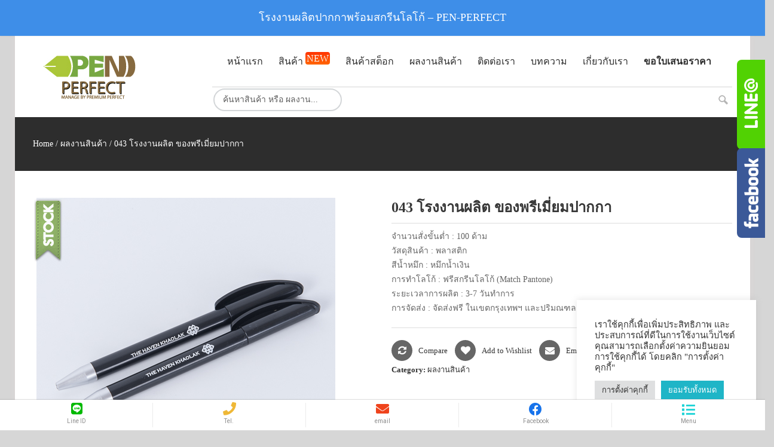

--- FILE ---
content_type: text/html; charset=UTF-8
request_url: https://pen-perfect.com/product/043-%E0%B9%82%E0%B8%A3%E0%B8%87%E0%B8%87%E0%B8%B2%E0%B8%99%E0%B8%9C%E0%B8%A5%E0%B8%B4%E0%B8%95-%E0%B8%82%E0%B8%AD%E0%B8%87%E0%B8%9E%E0%B8%A3%E0%B8%B5%E0%B9%80%E0%B8%A1%E0%B8%B5%E0%B9%88%E0%B8%A2/
body_size: 31159
content:
<!DOCTYPE html>
<!--[if IE 7]>
<html class="ie ie7" lang="en-US">
<![endif]-->
<!--[if IE 8]>
<html class="ie ie8" lang="en-US">
<![endif]-->
<!--[if !(IE 7) | !(IE 8)  ]><!-->
<html lang="en-US">
<!--<![endif]-->

<head>

<!-- Global site tag (gtag.js) - Google Analytics -->
<meta name="google-site-verification" content="jvkP3KvmC9XYzJJPQvNxyqJ_MuPrCc7c3ehGf_wlUlg" />
<script async src="https://www.googletagmanager.com/gtag/js?id=G-Q9KFRL5EKG"></script>
<script>
  window.dataLayer = window.dataLayer || [];
  function gtag(){dataLayer.push(arguments);}
  gtag('js', new Date());

  gtag('config', 'G-Q9KFRL5EKG');
</script>
<!-- Facebook Pixel Code -->
<script>
!function(f,b,e,v,n,t,s)
{if(f.fbq)return;n=f.fbq=function(){n.callMethod?
n.callMethod.apply(n,arguments):n.queue.push(arguments)};
if(!f._fbq)f._fbq=n;n.push=n;n.loaded=!0;n.version='2.0';
n.queue=[];t=b.createElement(e);t.async=!0;
t.src=v;s=b.getElementsByTagName(e)[0];
s.parentNode.insertBefore(t,s)}(window, document,'script',
'https://connect.facebook.net/en_US/fbevents.js');
fbq('init', '410464896335643');
fbq('track', 'PageView');
</script>
<noscript><img height="1" width="1" style="display:none"
src="https://www.facebook.com/tr?id=410464896335643&ev=PageView&noscript=1"
/></noscript>
<!-- End Facebook Pixel Code -->
<meta http-equiv="Content-Type" content="text/html; charset=UTF-8" />
<meta name="viewport" content="width=device-width">

<link rel="profile" href="https://gmpg.org/xfn/11" />
<link rel="pingback" href="https://pen-perfect.com/xmlrpc.php" />




				<script>document.documentElement.className = document.documentElement.className + ' yes-js js_active js'</script>
			<title>043 โรงงานผลิต ของพรีเมี่ยมปากกา | โรงงานผลิตปากกาพร้อมสกรีนโลโก้ - PEN-PERFECT</title>
	<script type="text/javascript">function theChampLoadEvent(e){var t=window.onload;if(typeof window.onload!="function"){window.onload=e}else{window.onload=function(){t();e()}}}</script>
		<script type="text/javascript">var theChampDefaultLang = 'en_US', theChampCloseIconPath = 'https://pen-perfect.com/wp-content/plugins/super-socializer/images/close.png';</script>
		<script> var theChampSiteUrl = 'https://pen-perfect.com', theChampVerified = 0, theChampEmailPopup = 0; </script>
			<script> var theChampSharingAjaxUrl = 'https://pen-perfect.com/wp-admin/admin-ajax.php', heateorSsFbMessengerAPI = 'https://www.facebook.com/dialog/send?app_id=595489497242932&display=popup&link=%encoded_post_url%&redirect_uri=%encoded_post_url%',heateorSsWhatsappShareAPI = 'web', heateorSsUrlCountFetched = [], heateorSsSharesText = 'Shares', heateorSsShareText = 'Share', theChampPluginIconPath = 'https://pen-perfect.com/wp-content/plugins/super-socializer/images/logo.png', theChampHorizontalSharingCountEnable = 0, theChampVerticalSharingCountEnable = 0, theChampSharingOffset = -10, theChampCounterOffset = -10, theChampMobileStickySharingEnabled = 0, heateorSsCopyLinkMessage = "Link copied.";
		var heateorSsHorSharingShortUrl = "https://pen-perfect.com/product/043-%e0%b9%82%e0%b8%a3%e0%b8%87%e0%b8%87%e0%b8%b2%e0%b8%99%e0%b8%9c%e0%b8%a5%e0%b8%b4%e0%b8%95-%e0%b8%82%e0%b8%ad%e0%b8%87%e0%b8%9e%e0%b8%a3%e0%b8%b5%e0%b9%80%e0%b8%a1%e0%b8%b5%e0%b9%88%e0%b8%a2/";var heateorSsVerticalSharingShortUrl = "https://pen-perfect.com/product/043-%e0%b9%82%e0%b8%a3%e0%b8%87%e0%b8%87%e0%b8%b2%e0%b8%99%e0%b8%9c%e0%b8%a5%e0%b8%b4%e0%b8%95-%e0%b8%82%e0%b8%ad%e0%b8%87%e0%b8%9e%e0%b8%a3%e0%b8%b5%e0%b9%80%e0%b8%a1%e0%b8%b5%e0%b9%88%e0%b8%a2/";		</script>
			<style type="text/css">.the_champ_horizontal_sharing .theChampSharing{
					color: #fff;
				border-width: 0px;
		border-style: solid;
		border-color: transparent;
	}
		.the_champ_horizontal_sharing .theChampTCBackground{
		color:#666;
	}
		.the_champ_horizontal_sharing .theChampSharing:hover{
				border-color: transparent;
	}
	.the_champ_vertical_sharing .theChampSharing{
					color: #fff;
				border-width: 0px;
		border-style: solid;
		border-color: transparent;
	}
		.the_champ_vertical_sharing .theChampTCBackground{
		color:#666;
	}
		.the_champ_vertical_sharing .theChampSharing:hover{
				border-color: transparent;
	}
	@media screen and (max-width:783px){.the_champ_vertical_sharing{display:none!important}}</style>
	
<!-- All In One SEO Pack Pro 3.7.0ob_start_detected [-1,-1] -->
<!-- Debug String: JEQOTAHUTLEKPG5MHNUW0WIY8LG -->
<meta name="description"  content="จำนวนสั่งขั้นต่ำ : 100 ด้าม วัสดุสินค้า : พลาสติก สีน้ำหมึก : หมึกน้ำเงิน การทำโลโก้ : ฟรีสกรีนโลโก้ (Match Pantone) ระยะเวลาการผลิต : 3-7 วันทำการ การจัดส่ง :" />

<script type="application/ld+json" class="aioseop-schema">{}</script>
<link rel="canonical" href="https://pen-perfect.com/product/043-โรงงานผลิต-ของพรีเมี่ย/" />
			<script type="text/javascript" >
				window.ga=window.ga||function(){(ga.q=ga.q||[]).push(arguments)};ga.l=+new Date;
				ga('create', 'UA-59400992-9', 'auto');
				// Plugins
				
				ga('send', 'pageview');
			</script>
			<script async src="https://www.google-analytics.com/analytics.js"></script>
			<!-- All In One SEO Pack Pro -->
<link rel='dns-prefetch' href='//woo.instantsearchplus.com' />
<link rel='dns-prefetch' href='//fonts.googleapis.com' />
<link rel='dns-prefetch' href='//s.w.org' />
<link rel="alternate" type="application/rss+xml" title="โรงงานผลิตปากกาพร้อมสกรีนโลโก้ - PEN-PERFECT &raquo; Feed" href="https://pen-perfect.com/feed/" />
<link rel="alternate" type="application/rss+xml" title="โรงงานผลิตปากกาพร้อมสกรีนโลโก้ - PEN-PERFECT &raquo; Comments Feed" href="https://pen-perfect.com/comments/feed/" />
		<script type="text/javascript">
			window._wpemojiSettings = {"baseUrl":"https:\/\/s.w.org\/images\/core\/emoji\/12.0.0-1\/72x72\/","ext":".png","svgUrl":"https:\/\/s.w.org\/images\/core\/emoji\/12.0.0-1\/svg\/","svgExt":".svg","source":{"concatemoji":"https:\/\/pen-perfect.com\/wp-includes\/js\/wp-emoji-release.min.js?ver=5.3.20"}};
			!function(e,a,t){var n,r,o,i=a.createElement("canvas"),p=i.getContext&&i.getContext("2d");function s(e,t){var a=String.fromCharCode;p.clearRect(0,0,i.width,i.height),p.fillText(a.apply(this,e),0,0);e=i.toDataURL();return p.clearRect(0,0,i.width,i.height),p.fillText(a.apply(this,t),0,0),e===i.toDataURL()}function c(e){var t=a.createElement("script");t.src=e,t.defer=t.type="text/javascript",a.getElementsByTagName("head")[0].appendChild(t)}for(o=Array("flag","emoji"),t.supports={everything:!0,everythingExceptFlag:!0},r=0;r<o.length;r++)t.supports[o[r]]=function(e){if(!p||!p.fillText)return!1;switch(p.textBaseline="top",p.font="600 32px Arial",e){case"flag":return s([127987,65039,8205,9895,65039],[127987,65039,8203,9895,65039])?!1:!s([55356,56826,55356,56819],[55356,56826,8203,55356,56819])&&!s([55356,57332,56128,56423,56128,56418,56128,56421,56128,56430,56128,56423,56128,56447],[55356,57332,8203,56128,56423,8203,56128,56418,8203,56128,56421,8203,56128,56430,8203,56128,56423,8203,56128,56447]);case"emoji":return!s([55357,56424,55356,57342,8205,55358,56605,8205,55357,56424,55356,57340],[55357,56424,55356,57342,8203,55358,56605,8203,55357,56424,55356,57340])}return!1}(o[r]),t.supports.everything=t.supports.everything&&t.supports[o[r]],"flag"!==o[r]&&(t.supports.everythingExceptFlag=t.supports.everythingExceptFlag&&t.supports[o[r]]);t.supports.everythingExceptFlag=t.supports.everythingExceptFlag&&!t.supports.flag,t.DOMReady=!1,t.readyCallback=function(){t.DOMReady=!0},t.supports.everything||(n=function(){t.readyCallback()},a.addEventListener?(a.addEventListener("DOMContentLoaded",n,!1),e.addEventListener("load",n,!1)):(e.attachEvent("onload",n),a.attachEvent("onreadystatechange",function(){"complete"===a.readyState&&t.readyCallback()})),(n=t.source||{}).concatemoji?c(n.concatemoji):n.wpemoji&&n.twemoji&&(c(n.twemoji),c(n.wpemoji)))}(window,document,window._wpemojiSettings);
		</script>
		<style type="text/css">
img.wp-smiley,
img.emoji {
	display: inline !important;
	border: none !important;
	box-shadow: none !important;
	height: 1em !important;
	width: 1em !important;
	margin: 0 .07em !important;
	vertical-align: -0.1em !important;
	background: none !important;
	padding: 0 !important;
}
</style>
	<link rel='stylesheet' id='owl.carousel-css'  href='https://pen-perfect.com/wp-content/plugins/vg-postcarousel/includes/css/owl.carousel.css?ver=5.3.20' type='text/css' media='all' />
<link rel='stylesheet' id='owl.theme-css'  href='https://pen-perfect.com/wp-content/plugins/vg-postcarousel/includes/css/owl.theme.css?ver=5.3.20' type='text/css' media='all' />
<link rel='stylesheet' id='bee-Team-Boxed-css'  href='https://pen-perfect.com/wp-content/themes/vg-cendo-child/css/Team-Boxed.css?ver=5.3.20' type='text/css' media='all' />
<link rel='stylesheet' id='wp-block-library-css'  href='https://pen-perfect.com/wp-includes/css/dist/block-library/style.min.css?ver=5.3.20' type='text/css' media='all' />
<link rel='stylesheet' id='wc-block-style-css'  href='https://pen-perfect.com/wp-content/plugins/woocommerce/packages/woocommerce-blocks/build/style.css?ver=2.5.14' type='text/css' media='all' />
<link rel='stylesheet' id='jquery-selectBox-css'  href='https://pen-perfect.com/wp-content/plugins/yith-woocommerce-wishlist/assets/css/jquery.selectBox.css?ver=1.2.0' type='text/css' media='all' />
<link rel='stylesheet' id='yith-wcwl-font-awesome-css'  href='https://pen-perfect.com/wp-content/plugins/yith-woocommerce-wishlist/assets/css/font-awesome.min.css?ver=4.7.0' type='text/css' media='all' />
<link rel='stylesheet' id='yith-wcwl-main-css'  href='https://pen-perfect.com/wp-content/plugins/yith-woocommerce-wishlist/assets/css/style.css?ver=3.0.9' type='text/css' media='all' />
<link rel='stylesheet' id='contact-form-7-css'  href='https://pen-perfect.com/wp-content/plugins/contact-form-7/includes/css/styles.css?ver=5.1.6' type='text/css' media='all' />
<link rel='stylesheet' id='cookie-law-info-css'  href='https://pen-perfect.com/wp-content/plugins/cookie-law-info/public/css/cookie-law-info-public.css?ver=2.1.2' type='text/css' media='all' />
<link rel='stylesheet' id='cookie-law-info-gdpr-css'  href='https://pen-perfect.com/wp-content/plugins/cookie-law-info/public/css/cookie-law-info-gdpr.css?ver=2.1.2' type='text/css' media='all' />
<link rel='stylesheet' id='sidebar-css'  href='https://pen-perfect.com/wp-content/plugins/post-grid-carousel-ultimate/assets/css/sidebar.css?ver=5.3.20' type='text/css' media='all' />
<link rel='stylesheet' id='reset-css'  href='https://pen-perfect.com/wp-content/plugins/post-grid-carousel-ultimate/assets/css/reset.css?ver=5.3.20' type='text/css' media='all' />
<link rel='stylesheet' id='pld-font-awesome-css'  href='https://pen-perfect.com/wp-content/plugins/posts-like-dislike/css/fontawesome/css/all.min.css?ver=1.0.3' type='text/css' media='all' />
<link rel='stylesheet' id='pld-frontend-css'  href='https://pen-perfect.com/wp-content/plugins/posts-like-dislike/css/pld-frontend.css?ver=1.0.3' type='text/css' media='all' />
<link rel='stylesheet' id='projects-styles-css'  href='https://pen-perfect.com/wp-content/plugins/projects-by-woothemes/assets/css/woo-projects.css?ver=1.5.0' type='text/css' media='all' />
<link rel='stylesheet' id='projects-handheld-css'  href='https://pen-perfect.com/wp-content/plugins/projects-by-woothemes/assets/css/woo-projects-handheld.css?ver=1.5.0' type='text/css' media='all' />
<link rel='stylesheet' id='rs-plugin-settings-css'  href='https://pen-perfect.com/wp-content/plugins/revslider/public/assets/css/settings.css?ver=5.4.5.1' type='text/css' media='all' />
<style id='rs-plugin-settings-inline-css' type='text/css'>
#rs-demo-id {}
</style>
<link rel='stylesheet' id='bonfire-touchy-css-css'  href='https://pen-perfect.com/wp-content/plugins/touchy-by-bonfire/touchy.css?ver=1' type='text/css' media='all' />
<link rel='stylesheet' id='touchy-fontawesome-css'  href='https://pen-perfect.com/wp-content/plugins/touchy-by-bonfire/fonts/font-awesome/css/all.min.css?ver=1' type='text/css' media='all' />
<link rel='stylesheet' id='touchy-fonts-css'  href='//fonts.googleapis.com/css?family=Roboto%3A400&#038;ver=1.0.0' type='text/css' media='all' />
<link rel='stylesheet' id='photoswipe-css'  href='https://pen-perfect.com/wp-content/plugins/woocommerce/assets/css/photoswipe/photoswipe.min.css?ver=4.0.4' type='text/css' media='all' />
<link rel='stylesheet' id='photoswipe-default-skin-css'  href='https://pen-perfect.com/wp-content/plugins/woocommerce/assets/css/photoswipe/default-skin/default-skin.min.css?ver=4.0.4' type='text/css' media='all' />
<link rel='stylesheet' id='woocommerce-layout-css'  href='https://pen-perfect.com/wp-content/plugins/woocommerce/assets/css/woocommerce-layout.css?ver=4.0.4' type='text/css' media='all' />
<link rel='stylesheet' id='woocommerce-smallscreen-css'  href='https://pen-perfect.com/wp-content/plugins/woocommerce/assets/css/woocommerce-smallscreen.css?ver=4.0.4' type='text/css' media='only screen and (max-width: 768px)' />
<link rel='stylesheet' id='woocommerce-general-css'  href='https://pen-perfect.com/wp-content/plugins/woocommerce/assets/css/woocommerce.css?ver=4.0.4' type='text/css' media='all' />
<style id='woocommerce-inline-inline-css' type='text/css'>
.woocommerce form .form-row .required { visibility: visible; }
</style>
<link rel='stylesheet' id='jquery-colorbox-css'  href='https://pen-perfect.com/wp-content/plugins/yith-woocommerce-compare/assets/css/colorbox.css?ver=5.3.20' type='text/css' media='all' />
<link rel='stylesheet' id='woocommerce_prettyPhoto_css-css'  href='//pen-perfect.com/wp-content/plugins/woocommerce/assets/css/prettyPhoto.css?ver=5.3.20' type='text/css' media='all' />
<link rel='stylesheet' id='mm_icomoon-css'  href='https://pen-perfect.com/wp-content/plugins/mega_main_menu/framework/src/css/icomoon.css?ver=2.1.2' type='text/css' media='all' />
<link rel='stylesheet' id='mmm_mega_main_menu-css'  href='https://pen-perfect.com/wp-content/plugins/mega_main_menu/src/css/cache.skin.css?ver=1578889901' type='text/css' media='all' />
<link rel='stylesheet' id='Custom-css-rung-css'  href='https://pen-perfect.com/wp-content/themes/vg-cendo/custom-pen.css?ver=5.3.20' type='text/css' media='all' />
<link rel='stylesheet' id='jquery-fancybox-css-css'  href='https://pen-perfect.com/wp-content/themes/vg-cendo/js/fancybox/jquery.fancybox.css?ver=2.1.5' type='text/css' media='all' />
<link rel='stylesheet' id='jquery-fancybox-buttons-css'  href='https://pen-perfect.com/wp-content/themes/vg-cendo/js/fancybox/helpers/jquery.fancybox-buttons.css?ver=1.0.5' type='text/css' media='all' />
<link rel='stylesheet' id='cendo-fonts-css'  href='https://fonts.googleapis.com/css?family=Raleway:400,100,200,300,600,500,700,800,900' type='text/css' media='all' />
<link rel='stylesheet' id='cendo-style-css'  href='https://pen-perfect.com/wp-content/themes/vg-cendo-child/style.css?ver=5.3.20' type='text/css' media='all' />
<style id='cendo-style-inline-css' type='text/css'>
body{
 margin: 0 auto;
}

.vg-cart {
    display: none !important;
}

input#ispbxii_4 {
    width: 100% !important;
    margin-top: 5px !important;
}
</style>
<link rel='stylesheet' id='fontawesome-css-css'  href='https://pen-perfect.com/wp-content/themes/vg-cendo/css/font-awesome.min.css?ver=4.2.0' type='text/css' media='all' />
<link rel='stylesheet' id='bootstrap-css-css'  href='https://pen-perfect.com/wp-content/themes/vg-cendo/css/bootstrap.min.css?ver=3.3.5' type='text/css' media='all' />
<link rel='stylesheet' id='cendo-css-css'  href='https://pen-perfect.com/wp-content/themes/vg-cendo/css/theme1.css?ver=1.0.0' type='text/css' media='all' />
<!--[if lte IE 9]>
<link rel='stylesheet' id='cendo-ie-css'  href='https://pen-perfect.com/wp-content/themes/vg-cendo/css/ie1.css?ver=20152907' type='text/css' media='all' />
<![endif]-->
<link rel='stylesheet' id='the_champ_frontend_css-css'  href='https://pen-perfect.com/wp-content/plugins/super-socializer/css/front.css?ver=7.13.2' type='text/css' media='all' />
<link rel='stylesheet' id='ywzm-prettyPhoto-css'  href='//pen-perfect.com/wp-content/plugins/woocommerce/assets/css/prettyPhoto.css?ver=5.3.20' type='text/css' media='all' />
<link rel='stylesheet' id='ywzm-magnifier-css'  href='https://pen-perfect.com/wp-content/plugins/yith-woocommerce-zoom-magnifier/assets/css/yith_magnifier.css?ver=5.3.20' type='text/css' media='all' />
<link rel='stylesheet' id='ywzm_frontend-css'  href='https://pen-perfect.com/wp-content/plugins/yith-woocommerce-zoom-magnifier/assets/css/frontend.css?ver=5.3.20' type='text/css' media='all' />
<link rel='stylesheet' id='js_composer_custom_css-css'  href='//pen-perfect.com/wp-content/uploads/js_composer/custom.css?ver=6.1' type='text/css' media='all' />
<link rel='stylesheet' id='vg-cendo-child-style-css'  href='https://pen-perfect.com/wp-content/themes/vg-cendo-child/style.css?ver=5.3.20' type='text/css' media='all' />
<link rel='stylesheet' id='facebook-popout-likebox-css'  href='https://pen-perfect.com/wp-content/plugins/facebook-popout-likebox/facebook-popout-likebox.css?ver=5.3.20' type='text/css' media='all' />
<script type='text/javascript' src='https://pen-perfect.com/wp-includes/js/jquery/jquery.js?ver=1.12.4-wp'></script>
<script type='text/javascript' src='https://pen-perfect.com/wp-includes/js/jquery/jquery-migrate.min.js?ver=1.4.1'></script>
<script type='text/javascript' src='https://pen-perfect.com/wp-content/plugins/vg-postcarousel/includes/js/owl.carousel.js?ver=5.3.20'></script>
<script type='text/javascript'>
/* <![CDATA[ */
var Cli_Data = {"nn_cookie_ids":[],"cookielist":[],"non_necessary_cookies":[],"ccpaEnabled":"","ccpaRegionBased":"","ccpaBarEnabled":"","strictlyEnabled":["necessary","obligatoire"],"ccpaType":"gdpr","js_blocking":"1","custom_integration":"","triggerDomRefresh":"","secure_cookies":""};
var cli_cookiebar_settings = {"animate_speed_hide":"500","animate_speed_show":"500","background":"#FFF","border":"#b1a6a6c2","border_on":"","button_1_button_colour":"#1fb5c7","button_1_button_hover":"#19919f","button_1_link_colour":"#fff","button_1_as_button":"1","button_1_new_win":"","button_2_button_colour":"#333","button_2_button_hover":"#292929","button_2_link_colour":"#444","button_2_as_button":"","button_2_hidebar":"","button_3_button_colour":"#dedfe0","button_3_button_hover":"#b2b2b3","button_3_link_colour":"#333333","button_3_as_button":"1","button_3_new_win":"","button_4_button_colour":"#dedfe0","button_4_button_hover":"#b2b2b3","button_4_link_colour":"#333333","button_4_as_button":"1","button_7_button_colour":"#1fb5c7","button_7_button_hover":"#19919f","button_7_link_colour":"#fff","button_7_as_button":"1","button_7_new_win":"","font_family":"inherit","header_fix":"","notify_animate_hide":"1","notify_animate_show":"1","notify_div_id":"#cookie-law-info-bar","notify_position_horizontal":"right","notify_position_vertical":"bottom","scroll_close":"","scroll_close_reload":"","accept_close_reload":"","reject_close_reload":"","showagain_tab":"1","showagain_background":"#fff","showagain_border":"#000","showagain_div_id":"#cookie-law-info-again","showagain_x_position":"100px","text":"#333333","show_once_yn":"","show_once":"10000","logging_on":"","as_popup":"","popup_overlay":"1","bar_heading_text":"","cookie_bar_as":"widget","popup_showagain_position":"bottom-right","widget_position":"right"};
var log_object = {"ajax_url":"https:\/\/pen-perfect.com\/wp-admin\/admin-ajax.php"};
/* ]]> */
</script>
<script type='text/javascript' src='https://pen-perfect.com/wp-content/plugins/cookie-law-info/public/js/cookie-law-info-public.js?ver=2.1.2'></script>
<script type='text/javascript'>
/* <![CDATA[ */
var pld_js_object = {"admin_ajax_url":"https:\/\/pen-perfect.com\/wp-admin\/admin-ajax.php","admin_ajax_nonce":"a02886c81e"};
/* ]]> */
</script>
<script type='text/javascript' src='https://pen-perfect.com/wp-content/plugins/posts-like-dislike/js/pld-frontend.js?ver=1.0.3'></script>
<script type='text/javascript' src='https://pen-perfect.com/wp-content/plugins/revslider/public/assets/js/jquery.themepunch.tools.min.js?ver=5.4.5.1'></script>
<script type='text/javascript' src='https://pen-perfect.com/wp-content/plugins/revslider/public/assets/js/jquery.themepunch.revolution.min.js?ver=5.4.5.1'></script>
<script type='text/javascript' src='https://pen-perfect.com/wp-content/plugins/woocommerce/assets/js/jquery-blockui/jquery.blockUI.min.js?ver=2.70'></script>
<script type='text/javascript'>
/* <![CDATA[ */
var wc_add_to_cart_params = {"ajax_url":"\/wp-admin\/admin-ajax.php","wc_ajax_url":"\/?wc-ajax=%%endpoint%%","i18n_view_cart":"View cart","cart_url":"https:\/\/pen-perfect.com","is_cart":"","cart_redirect_after_add":"no"};
/* ]]> */
</script>
<script type='text/javascript' src='https://pen-perfect.com/wp-content/plugins/woocommerce/assets/js/frontend/add-to-cart.min.js?ver=4.0.4'></script>
<script type='text/javascript' src='https://pen-perfect.com/wp-content/plugins/js_composer/assets/js/vendors/woocommerce-add-to-cart.js?ver=6.1'></script>
<script type='text/javascript' src='https://pen-perfect.com/wp-content/plugins/mega_main_menu/src/js/frontend.js?ver=5.3.20'></script>
<script type='text/javascript'>
/* <![CDATA[ */
var misha_ajax_comment_params = {"ajaxurl":"https:\/\/pen-perfect.com\/wp-admin\/admin-ajax.php"};
/* ]]> */
</script>
<script type='text/javascript' src='https://pen-perfect.com/wp-content/themes/vg-cendo-child/ajax-comment.js?ver=5.3.20'></script>
<script type='text/javascript' src='https://pen-perfect.com/wp-content/plugins/facebook-popout-likebox/facebook-popout-likebox.js?ver=1.0.0'></script>
<link rel='https://api.w.org/' href='https://pen-perfect.com/wp-json/' />
<link rel="EditURI" type="application/rsd+xml" title="RSD" href="https://pen-perfect.com/xmlrpc.php?rsd" />
<link rel="wlwmanifest" type="application/wlwmanifest+xml" href="https://pen-perfect.com/wp-includes/wlwmanifest.xml" /> 
<meta name="generator" content="WordPress 5.3.20" />
<meta name="generator" content="WooCommerce 4.0.4" />
<link rel='shortlink' href='https://pen-perfect.com/?p=5447' />
<link rel="alternate" type="application/json+oembed" href="https://pen-perfect.com/wp-json/oembed/1.0/embed?url=https%3A%2F%2Fpen-perfect.com%2Fproduct%2F043-%25e0%25b9%2582%25e0%25b8%25a3%25e0%25b8%2587%25e0%25b8%2587%25e0%25b8%25b2%25e0%25b8%2599%25e0%25b8%259c%25e0%25b8%25a5%25e0%25b8%25b4%25e0%25b8%2595-%25e0%25b8%2582%25e0%25b8%25ad%25e0%25b8%2587%25e0%25b8%259e%25e0%25b8%25a3%25e0%25b8%25b5%25e0%25b9%2580%25e0%25b8%25a1%25e0%25b8%25b5%25e0%25b9%2588%25e0%25b8%25a2%2F" />
<link rel="alternate" type="text/xml+oembed" href="https://pen-perfect.com/wp-json/oembed/1.0/embed?url=https%3A%2F%2Fpen-perfect.com%2Fproduct%2F043-%25e0%25b9%2582%25e0%25b8%25a3%25e0%25b8%2587%25e0%25b8%2587%25e0%25b8%25b2%25e0%25b8%2599%25e0%25b8%259c%25e0%25b8%25a5%25e0%25b8%25b4%25e0%25b8%2595-%25e0%25b8%2582%25e0%25b8%25ad%25e0%25b8%2587%25e0%25b8%259e%25e0%25b8%25a3%25e0%25b8%25b5%25e0%25b9%2580%25e0%25b8%25a1%25e0%25b8%25b5%25e0%25b9%2588%25e0%25b8%25a2%2F&#038;format=xml" />
<meta name="framework" content="Redux 4.1.13" /><style type="text/css">.ajax_autosuggest_suggestions {border-width: 1px;border-color: #c2c2c2 !important;border-style: solid;width: 190px;background-color: #a0a0a0;font-size: 10px;line-height: 14px;border: none !important;}.ajax_autosuggest_suggestions a {display: block;clear: left;text-decoration: none;}.ajax_autosuggest_suggestions a img {float: left;padding: 3px 5px;}.ajax_autosuggest_suggestions a .searchheading {display: block;font-weight: bold;padding-top: 5px;}.ajax_autosuggest_suggestions .ac_odd a {color: #000000;}.ajax_autosuggest_suggestions .ac_even a {color: #000000;}.ajax_autosuggest_suggestions .ajax_autosuggest_category {font-size: 12px;padding: 5px;display: block;background-color: #A0A0A0 !important;color: #FFFFFF !important;}.ac_over a.ajax_autosuggest_category{color: #FFFFFF !important;background-color: A0A0A0 !important;}.ajax_autosuggest_suggestions .ajax_autosuggest_more {padding: 5px;display: block;background-color: #A0A0A0 !important;color: #FFFFFF !important;background-image: url(https://pen-perfect.com/wp-content/plugins/ajax-autosuggest//image/arrow.png);background-repeat: no-repeat;background-position: 99% 50%;cursor: pointer;}.ac_over a.ajax_autosuggest_more{color: #FFFFFF !important;background-color: #A0A0A0 !important;}.ajax_autosuggest_suggestions .ajax_autosuggest_more a {height: auto;color: #FFFFFF !important;}.ajax_autosuggest_image {margin: 2px;}.ajax_autosuggest_result {padding-left: 5px;}.ajax_autosuggest_indicator {background: url('https://pen-perfect.com/wp-content/plugins/ajax-autosuggest//image/indicator.gif') no-repeat scroll 100% 50% #FFF !important;}.ajax_autosuggest_suggestions {padding: 0px;background-color: white;overflow: hidden;z-index: 99999;}.ajax_autosuggest_suggestions ul {width: 100%;list-style-position: outside;list-style: none;padding: 0;margin: 0;}.ajax_autosuggest_suggestions li {margin: 0px;cursor: pointer;display: block;font: menu;font-size: 12px;line-height: 16px;overflow: hidden;}.ac_odd {background-color: #FFFFFF;}.ac_even {background-color: #EBEBEB;}.ac_over {background-color: #2271a9;color: #FFFFFF !important;}.ac_over a, .ac_over a span {color: #FFFFFF !important;}.ajax_autosuggest_input{width: 88% !important;height: 29px !important;border: none !important;background-color: #FFFFFF !important;outline: none;box-shadow: 0px 0px 0px #FFF !important;-moz-box-shadow: 0px 0px 0px #FFF !important;-webkit-box-shadow: 0px 0px 0px #FFF !important;text-indent: 5px !important;margin: 0 !important;padding: 0 !important;overflow: hidden;float: left;line-height: 29px;vertical-align: middle;color: #000000 !important;}.ajax_autosuggest_wrapper{width: 100%;}.ajax_autosuggest_suggestions{box-shadow: #888888 5px 10px 10px;-webkit-box-shadow: #888888 5px 10px 10px;}.ajax_autosuggest_submit, .ajax_autosuggest_submit:hover, .ajax_autosuggest_submit:active, .ajax_autosuggest_submit:visited{cursor: pointer;height: 27px;width: 27px;overflow: hidden;background: transparent url('https://pen-perfect.com/wp-content/plugins/ajax-autosuggest/image/btn.gif') no-repeat scroll !important;float: right;font-size: 100%;-webkit-appearance: none;outline: none;position: absolute;right: 1px;top: 1px;background-color: transparent;border: none ;border-radius: 0 !important;padding: 0 !important;margin: 0 !important;display: block !important;}.ajax_autosuggest_form_wrapper{width: 100%;border: 1px solid #c2c2c2 !important;height: 29px !important;background-color: #FFFFFF !important;position: relative;}.ajax_autosuggest_item_description{padding-right: 2px;padding-left: 2px;}.ajax_autosuggest_form_label{display: none;}</style><style></style>		<style>
        /* logo location */
        .touchy-logo-wrapper { background-color:; }
        .touchy-logo-wrapper { background-color:; }
        .touchy-logo a { color:; }
        .touchy-logo a:hover { color:; }
        .touchy-logo-wrapper {
                    }
        .touchy-logo-wrapper-bg {
            background-image:url('');
            opacity:;
                    }
        .touchy-logo-image img { max-height:px; }

        /* if logo location hidden*/
                
        /* text labels */
        .touchy-wrapper .touchy-back-button::before {
            content:'Line ID';
            color:#8c8c8c;
        }
        .touchy-wrapper .touchy-call-button::before {
            content:'Tel.';
            color:#8c8c8c;
            margin-left:-2px;
        }
        .touchy-wrapper .touchy-email-button::before {
            content:'email';
            color:#8c8c8c;
        }
        .touchy-wrapper .touchy-search-button::before {
            content:'Facebook';
            color:#8c8c8c;
        }
        .touchy-wrapper .touchy-menu-button::before {
            content:'Menu';
            color:#8c8c8c;
        }
        
        /* text label hovers (on touch devices only) */
                .touchy-wrapper .touchy-back-button:hover::before,
        .touchy-wrapper .touchy-call-button:hover::before,
        .touchy-wrapper .touchy-email-button:hover::before,
        .touchy-wrapper .touchy-search-button:hover::before,
        .touchy-wrapper .touchy-menu-button:hover::before {
            color:#fff;
        }
        .touchy-wrapper .touchy-back-button:hover::before { color:; }
        .touchy-wrapper .touchy-call-button:hover::before { color:; }
        .touchy-wrapper .touchy-email-button:hover::before { color:; }
        .touchy-wrapper .touchy-search-button:hover::before { color:; }
        .touchy-wrapper .touchy-menu-button:hover::before { color:; }
                /* text label colors for search and menu button active states */
        .touchy-wrapper .touchy-search-button-active::before { color:; }
        .touchy-wrapper .touchy-menu-button-active::before { color:; }
        
        /* button borders */
        .touchy-wrapper .touchy-back-button,
        .touchy-wrapper .touchy-call-button,
        .touchy-wrapper .touchy-email-button,
        .touchy-wrapper .touchy-search-button,
        .touchy-wrapper .touchy-menu-button {
            border-width:0;
        }

                
                
                
                
                
        /* icon positioning if text label entered */
                .touchy-back-text-label-offset > div { margin-top:-7px; }
        .touchy-back-text-label-offset i { position:relative; top:-5px; }
                
                .touchy-call-text-label-offset > div { position:relative; top:-9px; }
        .touchy-call-text-label-offset i { position:relative; top:-5px; }
                
                .touchy-email-text-label-offset > div { margin-top:-9px; }
        .touchy-email-text-label-offset i { position:relative; top:-5px; }
                
                .touchy-search-text-label-offset > div { margin-top:-11px; }
        .touchy-search-text-label-offset i { position:relative; top:-5px; }
                
                .touchy-menu-text-label-offset > div { margin-top:-8px; }
        .touchy-menu-text-label-offset i { position:relative; top:-8px; }
                
        /* custom text label font size */
        .touchy-wrapper .touchy-back-button::before,
        .touchy-wrapper .touchy-call-button::before,
        .touchy-wrapper .touchy-email-button::before,
        .touchy-wrapper .touchy-search-button::before,
        .touchy-wrapper .touchy-menu-button::before {
            font-size:px;
        }
        
		/* BACK button */
		.touchy-wrapper .touchy-back-button { color:#00b900; background-color:; }
		/* CALL button */
		.touchy-wrapper .touchy-call-button { color:#efb837; background-color:; }
		/* EMAIL button */
		.touchy-wrapper .touchy-email-button { color:#ef431c; background-color:; }
		/* SEARCH button */
		.touchy-wrapper .touchy-search-button { color:#1773eb; background-color:; }
        /* when search button active */
        .touchy-search-button-active { color: !important; background-color: !important; }
        .touchy-search-button-active .touchy-default-search-outer {            
            -webkit-box-shadow:0px 0px 0px 2px #fff !important;
            -moz-box-shadow:0px 0px 0px 2px #fff !important;
            box-shadow:0px 0px 0px 2px #fff !important;
        }
        .touchy-search-button-active .touchy-default-search-outer:after,
        .touchy-search-button-active .touchy-default-search-inner,
        .touchy-search-button-active .touchy-default-search-inner:before,
        .touchy-search-button-active .touchy-default-search-inner:after { background-color: !important; }
        /* MENU button */
		.touchy-menu-button { color:#1dd3d6; background-color:; }
        .touchy-default-menu,
        .touchy-default-menu:before,
        .touchy-default-menu:after { background-color:#1dd3d6; }
        /* when menu button active */
        .touchy-menu-button-active { color:; background-color:; }
        .touchy-menu-button-active .touchy-default-menu,
        .touchy-menu-button-active .touchy-default-menu:before,
        .touchy-menu-button-active .touchy-default-menu:after { background-color:; }

        /* show top button hovers on non-touch devices only */
                .touchy-back-button:hover,
        .touchy-call-button:hover,
        .touchy-email-button:hover,
        .touchy-search-button:hover,
        .touchy-menu-button:hover {
            color:#fff;
            background-color:#07B1FF;
        }
        .touchy-back-button:hover { color:; background-color:; }
        .touchy-call-button:hover { color:; background-color:; }
        .touchy-email-button:hover { color:; background-color:; }
        .touchy-search-button:hover { color:; background-color:; }
        .touchy-menu-button:hover { color:; background-color:; }

        /* default back button */
        .touchy-back-button:hover .touchy-default-back,
        .touchy-back-button:hover .touchy-default-back:before,
        .touchy-back-button:hover .touchy-default-back:after { background-color:#fff;; }

        /* default call icon hovers */
        .touchy-call-button:hover .touchy-default-call-one,
        .touchy-call-button:hover .touchy-default-call-two,
        .touchy-call-button:hover .touchy-default-call-three,
        .touchy-call-button:hover .touchy-default-call-one:before,
        .touchy-call-button:hover .touchy-default-call-two:before,
        .touchy-call-button:hover .touchy-default-call-three:before,
        .touchy-call-button:hover .touchy-default-call-one:after,
        .touchy-call-button:hover .touchy-default-call-two:after,
        .touchy-call-button:hover .touchy-default-call-three:after { background-color:#fff; }

        /* default email icon hovers */
        .touchy-email-button:hover .touchy-default-email-outer {
            -webkit-box-shadow:0px 0px 0px 2px #fff;
            -moz-box-shadow:0px 0px 0px 2px #fff;
            box-shadow:0px 0px 0px 2px #fff;
        }
        .touchy-email-button:hover .touchy-default-email-outer:before,
        .touchy-email-button:hover .touchy-default-email-outer:after,
        .touchy-email-button:hover .touchy-default-email-outer .touchy-default-email-inner:before,
        .touchy-email-button:hover .touchy-default-email-outer .touchy-default-email-inner:after { background-color:#fff; }
        
        /* default search icon hovers */
        .touchy-search-button:hover .touchy-default-search-outer {
            -webkit-box-shadow:0px 0px 0px 2px #fff;
            -moz-box-shadow:0px 0px 0px 2px #fff;
            box-shadow:0px 0px 0px 2px #fff;
        }
        .touchy-search-button:hover .touchy-default-search-outer:after,
        .touchy-search-button:hover .touchy-default-search-outer .touchy-default-search-inner,
        .touchy-search-button:hover .touchy-default-search-outer .touchy-default-search-inner:before,
        .touchy-search-button:hover .touchy-default-search-outer .touchy-default-search-inner:after { background-color:#fff; }
        
        /* default menu icon hover */
        .touchy-menu-button:hover .touchy-default-menu,
        .touchy-menu-button:hover .touchy-default-menu:before,
        .touchy-menu-button:hover .touchy-default-menu:after { background-color:#fff; }
                
        /* default back button */
        .touchy-default-back,
        .touchy-default-back:before,
        .touchy-default-back:after { background-color:#00b900; }
        
        /* default call button */
        .touchy-default-call-one,
        .touchy-default-call-two,
        .touchy-default-call-three,
        .touchy-default-call-one:before,
        .touchy-default-call-two:before,
        .touchy-default-call-three:before,
        .touchy-default-call-one:after,
        .touchy-default-call-two:after,
        .touchy-default-call-three:after { background-color:#efb837; }
        
        /* default email button */
        .touchy-email-button .touchy-default-email-outer {
            -webkit-box-shadow:0px 0px 0px 2px #ef431c;
            -moz-box-shadow:0px 0px 0px 2px #ef431c;
            box-shadow:0px 0px 0px 2px #ef431c;
        }
        .touchy-email-button .touchy-default-email-outer:before,
        .touchy-email-button .touchy-default-email-outer:after,
        .touchy-email-button .touchy-default-email-outer .touchy-default-email-inner:before,
        .touchy-email-button .touchy-default-email-outer .touchy-default-email-inner:after { background-color:#ef431c; }
        
        /* default search button */
        .touchy-search-button .touchy-default-search-outer {
            -webkit-box-shadow:0px 0px 0px 2px #1773eb;
            -moz-box-shadow:0px 0px 0px 2px #1773eb;
            box-shadow:0px 0px 0px 2px #1773eb;
        }
        .touchy-search-button .touchy-default-search-outer:after,
        .touchy-search-button .touchy-default-search-outer .touchy-default-search-inner,
        .touchy-search-button .touchy-default-search-outer .touchy-default-search-inner:before,
        .touchy-search-button .touchy-default-search-outer .touchy-default-search-inner:after { background-color:#1773eb; }
        
        /* menu bar dividers */
                
		/* menu bar dividers */
		.touchy-back-button:after,
        .touchy-call-button:after,
        .touchy-email-button:after,
        .touchy-search-button:after { background-color:#EBEBEB; }
        
        /* hide button dividers on button hover (on non-touch devices only) */
                .touchy-back-button:hover:after,
        .touchy-call-button:hover:after,
        .touchy-email-button:hover:after,
        .touchy-search-button:hover:after { opacity:0; }
        
        /* search field placeholder color */
        input.touchy-search-field::-webkit-input-placeholder { color: !important; }
        input.touchy-search-field:-moz-placeholder { color: !important; }
        input.touchy-search-field::-moz-placeholder { color: !important; }
        /* search field text color */
        .touchy-search-wrapper input.touchy-search-field { color:; }
        /* search field 'clear field' button color */
        .touchy-clear-search::before,
        .touchy-clear-search::after { background-color: }
        /* search field background color */
        .touchy-search-wrapper input.touchy-search-field { background-color:; }
        /* search button text + background color */
        .touchy-search-wrapper input.touchy-search { color:; background-color:; }

		/* accordion + tooltip background, corner radius, menu end marker */
        .touchy-by-bonfire {
            border-radius:px;
            border-bottom-width:px;
        }
		.touchy-menu-tooltip:before { border-bottom-color:; }
		.touchy-by-bonfire { background:; border-color:; }
        /* if tooltip color overridden */
        .touchy-menu-tooltip:before { border-bottom-color:; }
        
        /* sub-menu background */
        .touchy-by-bonfire ul.sub-menu { background:; }

        /* horizontal menu item divider */
        .touchy-by-bonfire .menu > li,
        .touchy-by-bonfire ul.sub-menu > li:first-child { border-color:; }
        /* horizontal menu item divider (sub-menu) */
        .touchy-by-bonfire ul li ul li:after { background-color:; }

		/* accordion menu separator */
		.touchy-by-bonfire .menu li span { border-left-color:; }
        /* accordion menu separator (sub-menu) */
		.touchy-by-bonfire .sub-menu li span { border-left-color:; }
        
		/* submenu arrow animation */
                /* accordion menu item */
		.touchy-by-bonfire .menu a {
            font-size:px;
            line-height:px;
            font-family:;
            color:;
        }
        .touchy-by-bonfire ul li.current-menu-item > a,
        .touchy-by-bonfire .sub-menu .current-menu-item > a { color:; }
		.touchy-by-bonfire .menu a:hover,
        .touchy-by-bonfire ul li.current-menu-item a:hover,
        .touchy-by-bonfire .menu a:active { color:; }
        
        /* menu icons */
        .touchy-by-bonfire .menu a i {
            font-size:px;
            color:;
        }
        .touchy-by-bonfire .sub-menu a i {
            font-size:px;
            color:;
        }

		/* menu description */
		.touchy-menu-item-description {
            font-size:px;
            line-height:px;
            margin-top:px;
            font-family:;
            color:;
        }

		/* accordion sub-menu item */
		.touchy-by-bonfire .sub-menu a { color:; }
		.touchy-by-bonfire .sub-menu a:hover, .touchy-by-bonfire .sub-menu a:active { color:; }
		
        /* highlighted menu item */
        .touchy-by-bonfire ul li.marker > a { border-color:; }
        
		/* content overlay color + transparency */
		.touchy-overlay { background-color:; }
        .touchy-overlay-active { opacity:; }
		
		/* menu transparency */
		.touchy-wrapper { opacity:; }
        
        /* hide menubar shadow */
                
        /* widget area background */
        .touchy-widgets-wrapper { background-color:; }
        
        /* absolute positioning */
                
        /* bottom positioning */
                .touchy-logo-wrapper {
            z-index:99992 !important;
                        -moz-box-shadow:0 0 2px 0 rgba(0,0,0,0.14);
            -webkit-box-shadow:0 0 2px 0 rgba(0,0,0,0.14);
            box-shadow:0 0 2px 0 rgba(0,0,0,0.14);
                    }
        .touchy-wrapper {
            position:fixed !important;
            top:auto;
            bottom:0;
        }
        .touchy-by-bonfire-wrapper {
            position:fixed !important;
            top:20px;
            bottom:65px;
        }
        .touchy-search-wrapper {
            position:fixed !important;
            top:auto;
            bottom:0;
        }
        .touchy-search-wrapper-active {
            -webkit-transform:translateY(-51px);
            -moz-transform:translateY(-51px);
            transform:translateY(-51px);
        }
        .touchy-by-bonfire {
            position:absolute;
            top:auto;
            bottom:0;
            border-width:3px 0 0 0;
        }
        .touchy-menu-tooltip:before {
            top:-15px;
            border-bottom:0;
            border-top:6px solid #fff;
            border-top-color:;
        }
        .touchy-by-bonfire {
            -webkit-transform:translateY(10px);
            -moz-transform:translateY(10px);
            transform:translateY(10px);
        }
                
        /* hide logo area background shadow */
                
        /* accordion expand icon */
		.touchy-by-bonfire .touchy-sub-arrow-inner:before,
        .touchy-by-bonfire .touchy-sub-arrow-inner:after { background-color:; }
        /* accordion expand icon (sub-menu) */
        .touchy-by-bonfire .sub-menu li .touchy-sub-arrow-inner:before,
        .touchy-by-bonfire .sub-menu li .touchy-sub-arrow-inner:after { background-color:; }
        
        /* show sub-menu arrow hover colors on non-touch devices only */
                .touchy-by-bonfire .touchy-sub-arrow:hover .touchy-sub-arrow-inner:before,
        .touchy-by-bonfire .touchy-sub-arrow:hover .touchy-sub-arrow-inner:after { background-color:#777; }
        /* accordion expand icon hover */
        .touchy-by-bonfire .touchy-sub-arrow:hover .touchy-sub-arrow-inner:before,
        .touchy-by-bonfire .touchy-sub-arrow:hover .touchy-sub-arrow-inner:after { background-color:; }
        /* accordion expand icon hover (sub-menu) */
        .touchy-by-bonfire .sub-menu li .touchy-sub-arrow:hover .touchy-sub-arrow-inner:before,
        .touchy-by-bonfire .sub-menu li .touchy-sub-arrow:hover .touchy-sub-arrow-inner:after { background-color:; }
                
        /* full menu item menu */
        .touchy-by-bonfire .menu .full-item-arrow-hover > .touchy-sub-arrow .touchy-sub-arrow-inner::before,
        .touchy-by-bonfire .menu .full-item-arrow-hover > .touchy-sub-arrow .touchy-sub-arrow-inner::after,
        .touchy-by-bonfire .menu > li > span.touchy-submenu-active .touchy-sub-arrow-inner::before,
        .touchy-by-bonfire .menu > li > span.touchy-submenu-active .touchy-sub-arrow-inner::after { background-color:; }
        /* full menu item sub-menu */
        .touchy-by-bonfire .sub-menu .full-item-arrow-hover > .touchy-sub-arrow .touchy-sub-arrow-inner::before,
        .touchy-by-bonfire .sub-menu .full-item-arrow-hover > .touchy-sub-arrow .touchy-sub-arrow-inner::after,
        .touchy-by-bonfire .sub-menu > li > span.touchy-submenu-active .touchy-sub-arrow-inner::before,
        .touchy-by-bonfire .sub-menu > li > span.touchy-submenu-active .touchy-sub-arrow-inner::after { background-color:; }
        
        /* if submenu arrow divider is hidden */
                
        /* push down Touchy if WordPress toolbar is active */
                
		/* hide touchy between resolutions */
		@media ( min-width:px) and (max-width:px) {
			.touchy-logo-wrapper,
            .touchy-search-wrapper,
            .touchy-wrapper,
			.touchy-overlay,
			.touchy-by-bonfire { display:none !important; }
		}
		/* hide theme menu */
				</style>
		<!-- END CUSTOM COLORS (WP THEME CUSTOMIZER) -->
	
			<script>
			document.documentElement.className = document.documentElement.className.replace( 'no-js', 'js' );
		</script>
				<style>
			.no-js img.lazyload { display: none; }
			figure.wp-block-image img.lazyloading { min-width: 150px; }
							.lazyload, .lazyloading { opacity: 0; }
				.lazyloaded {
					opacity: 1;
					transition: opacity 400ms;
					transition-delay: 0ms;
				}
					</style>
			<script type="text/javascript">
	var ajaxurl = 'https://pen-perfect.com/wp-admin/admin-ajax.php';
	</script>
	<noscript><style>.woocommerce-product-gallery{ opacity: 1 !important; }</style></noscript>
	<meta name="generator" content="Powered by WPBakery Page Builder - drag and drop page builder for WordPress."/>
<meta name="generator" content="Powered by Slider Revolution 5.4.5.1 - responsive, Mobile-Friendly Slider Plugin for WordPress with comfortable drag and drop interface." />
<script type="text/javascript">function setREVStartSize(e){
				try{ var i=jQuery(window).width(),t=9999,r=0,n=0,l=0,f=0,s=0,h=0;					
					if(e.responsiveLevels&&(jQuery.each(e.responsiveLevels,function(e,f){f>i&&(t=r=f,l=e),i>f&&f>r&&(r=f,n=e)}),t>r&&(l=n)),f=e.gridheight[l]||e.gridheight[0]||e.gridheight,s=e.gridwidth[l]||e.gridwidth[0]||e.gridwidth,h=i/s,h=h>1?1:h,f=Math.round(h*f),"fullscreen"==e.sliderLayout){var u=(e.c.width(),jQuery(window).height());if(void 0!=e.fullScreenOffsetContainer){var c=e.fullScreenOffsetContainer.split(",");if (c) jQuery.each(c,function(e,i){u=jQuery(i).length>0?u-jQuery(i).outerHeight(!0):u}),e.fullScreenOffset.split("%").length>1&&void 0!=e.fullScreenOffset&&e.fullScreenOffset.length>0?u-=jQuery(window).height()*parseInt(e.fullScreenOffset,0)/100:void 0!=e.fullScreenOffset&&e.fullScreenOffset.length>0&&(u-=parseInt(e.fullScreenOffset,0))}f=u}else void 0!=e.minHeight&&f<e.minHeight&&(f=e.minHeight);e.c.closest(".rev_slider_wrapper").css({height:f})					
				}catch(d){console.log("Failure at Presize of Slider:"+d)}
			};</script>
<style type="text/css" id="vg_cendo_options-dynamic-css" title="dynamic-css" class="redux-options-output">body{line-height:20px;color:#333;font-size:14px;opacity: 1;visibility: visible;-webkit-transition: opacity 0.24s ease-in-out;-moz-transition: opacity 0.24s ease-in-out;transition: opacity 0.24s ease-in-out;}.wf-loading body{opacity: 0;}.ie.wf-loading body{visibility: hidden;}</style><noscript><style> .wpb_animate_when_almost_visible { opacity: 1; }</style></noscript></head>

<!-- Body Start Block -->
<body data-rsssl=1 class="product-template-default single single-product postid-5447 theme-vg-cendo mmm mega_main_menu-2-1-2 woocommerce woocommerce-page woocommerce-no-js layout-1 preset-1 wpb-js-composer js-comp-ver-6.1 vc_responsive">

<!-- Page Loader Block -->

<div id="yith-wcwl-popup-message"><div id="yith-wcwl-message"></div></div>
 
<div class="wrapper box-layout">
	<!-- Top Header -->
	<div class="top-wrapper">
		<div class="header-container">
						
			<div class="header">
				<div class="container">
					<div class="row">
						
						<div id="sp-logo" class="col-xs-12 col-md-3">
													<div class="logo">
								<a href="https://pen-perfect.com/" title="โรงงานผลิตปากกาพร้อมสกรีนโลโก้ &#8211; PEN-PERFECT" rel="home">
									<img  alt="" data-src="https://pen-perfect.com/wp-content/uploads/2016/05/pen-perfect-logo2.jpg" class="lazyload" src="[data-uri]" /><noscript><img src="https://pen-perfect.com/wp-content/uploads/2016/05/pen-perfect-logo2.jpg" alt="" /></noscript>
								</a>
							</div>
												</div>
						
						<div class="header-right col-xs-12 col-md-9">
							<div class="main-menu-wrapper">
								<div id="header-menu" class="header-menu visible-large">
									
<!-- begin "mega_main_menu" -->
<div id="mega_main_menu1" class="primary primary_style-flat icons-left first-lvl-align-left first-lvl-separator-smooth direction-horizontal fullwidth-disable pushing_content-disable mobile_minimized-enable dropdowns_trigger-hover dropdowns_animation-none include-logo include-search no-woo_cart no-buddypress responsive-enable coercive_styles-disable indefinite_location_mode-disable language_direction-ltr version-2-1-2 mega_main mega_main_menu">
	<div class="menu_holder">
	<div class="mmm_fullwidth_container"></div><!-- class="fullwidth_container" -->
		<div class="menu_inner">
			<span class="nav_logo">
				<a class="logo_link" href="https://pen-perfect.com" title="โรงงานผลิตปากกาพร้อมสกรีนโลโก้ - PEN-PERFECT">
					<img  alt="โรงงานผลิตปากกาพร้อมสกรีนโลโก้ - PEN-PERFECT" data-src="https://pen-perfect.com/wp-content/plugins/mega_main_menu/framework/src/img/megamain-logo-120x120.png" class="lazyload" src="[data-uri]" /><noscript><img src="https://pen-perfect.com/wp-content/plugins/mega_main_menu/framework/src/img/megamain-logo-120x120.png" alt="โรงงานผลิตปากกาพร้อมสกรีนโลโก้ - PEN-PERFECT" /></noscript>
				</a>
				<a class="mobile_toggle">
					<span class="mobile_button">
						Menu &nbsp;
						<span class="symbol_menu">&equiv;</span>
						<span class="symbol_cross">&#x2573;</span>
					</span><!-- class="mobile_button" -->
				</a>
			</span><!-- /class="nav_logo" -->
				<ul id="mega_main_menu_ul1" class="mega_main_menu_ul">
<li id="menu-item-4757" class="menu-item menu-item-type-post_type menu-item-object-page menu-item-home menu-item-4757 default_dropdown default_style drop_to_right submenu_default_width columns1">
	<a title="หน้าแรก" href="https://pen-perfect.com/" class="item_link  disable_icon" tabindex="1">
		<i class=""></i> 
		<span class="link_content">
			<span class="link_text">
				หน้าแรก
			</span>
		</span>
	</a>
</li>
<li id="menu-item-5255" class="menu-item menu-item-type-custom menu-item-object-custom menu-item-has-children menu-item-5255 default_dropdown default_style drop_to_right submenu_default_width columns1">
	<a title="สินค้า" href="#" class="item_link  disable_icon" tabindex="2">
		<i class=""></i> 
		<span class="link_content">
			<span class="link_text">
				สินค้า <span class="menu-badge badge-bounce">NEW</span>
			</span>
		</span>
	</a>
	<ul class="mega_dropdown">
	<li id="menu-item-6765" class="menu-item menu-item-type-post_type menu-item-object-page menu-item-6765 default_dropdown default_style drop_to_right submenu_default_width columns1">
		<a title="ปากกาพลาสติก" href="https://pen-perfect.com/%e0%b8%9b%e0%b8%b2%e0%b8%81%e0%b8%81%e0%b8%b2%e0%b8%9e%e0%b8%a5%e0%b8%b2%e0%b8%aa%e0%b8%95%e0%b8%b4%e0%b8%81/" class="item_link  disable_icon" tabindex="3">
			<i class=""></i> 
			<span class="link_content">
				<span class="link_text">
					ปากกาพลาสติก
				</span>
			</span>
		</a>
	</li>
	<li id="menu-item-6470" class="menu-item menu-item-type-post_type menu-item-object-page menu-item-6470 default_dropdown default_style drop_to_right submenu_default_width columns1">
		<a title="ปากกาโลหะ" href="https://pen-perfect.com/%e0%b8%9b%e0%b8%b2%e0%b8%81%e0%b8%81%e0%b8%b2%e0%b9%82%e0%b8%a5%e0%b8%ab%e0%b8%b0/" class="item_link  disable_icon" tabindex="4">
			<i class=""></i> 
			<span class="link_content">
				<span class="link_text">
					ปากกาโลหะ
				</span>
			</span>
		</a>
	</li>
	<li id="menu-item-6764" class="menu-item menu-item-type-post_type menu-item-object-page menu-item-6764 default_dropdown default_style drop_to_right submenu_default_width columns1">
		<a title="ปากกาเน้นข้อความ" href="https://pen-perfect.com/%e0%b8%9b%e0%b8%b2%e0%b8%81%e0%b8%81%e0%b8%b2%e0%b9%80%e0%b8%99%e0%b9%89%e0%b8%99%e0%b8%82%e0%b9%89%e0%b8%ad%e0%b8%84%e0%b8%a7%e0%b8%b2%e0%b8%a1/" class="item_link  disable_icon" tabindex="5">
			<i class=""></i> 
			<span class="link_content">
				<span class="link_text">
					ปากกาเน้นข้อความ
				</span>
			</span>
		</a>
	</li>
	<li id="menu-item-6763" class="menu-item menu-item-type-post_type menu-item-object-page menu-item-6763 default_dropdown default_style drop_to_right submenu_default_width columns1">
		<a title="ปากกาตั้งโต๊ะ" href="https://pen-perfect.com/%e0%b8%9b%e0%b8%b2%e0%b8%81%e0%b8%81%e0%b8%b2%e0%b8%95%e0%b8%b1%e0%b9%89%e0%b8%87%e0%b9%82%e0%b8%95%e0%b9%8a%e0%b8%b0/" class="item_link  disable_icon" tabindex="6">
			<i class=""></i> 
			<span class="link_content">
				<span class="link_text">
					ปากกาตั้งโต๊ะ
				</span>
			</span>
		</a>
	</li>
	<li id="menu-item-9315" class="menu-item menu-item-type-post_type menu-item-object-page menu-item-9315 default_dropdown default_style drop_to_right submenu_default_width columns1">
		<a href="https://pen-perfect.com/pen-usb/" class="item_link  disable_icon" tabindex="7">
			<i class=""></i> 
			<span class="link_content">
				<span class="link_text">
					ปากกา USB
				</span>
			</span>
		</a>
	</li>
	<li id="menu-item-9319" class="menu-item menu-item-type-post_type menu-item-object-page menu-item-9319 default_dropdown default_style drop_to_right submenu_default_width columns1">
		<a href="https://pen-perfect.com/%e0%b8%9b%e0%b8%b2%e0%b8%81%e0%b8%81%e0%b8%b2%e0%b8%ab%e0%b8%a1%e0%b8%b6%e0%b8%81%e0%b8%8b%e0%b8%b6%e0%b8%a1/" class="item_link  disable_icon" tabindex="8">
			<i class=""></i> 
			<span class="link_content">
				<span class="link_text">
					ปากกาหมึกซึม <span class="menu-badge">NEW</span>
				</span>
			</span>
		</a>
	</li>
	<li id="menu-item-9316" class="menu-item menu-item-type-post_type menu-item-object-page menu-item-9316 default_dropdown default_style drop_to_right submenu_default_width columns1">
		<a href="https://pen-perfect.com/%e0%b8%9b%e0%b8%b2%e0%b8%81%e0%b8%81%e0%b8%b2%e0%b8%97%e0%b8%b1%e0%b8%8a%e0%b8%aa%e0%b8%81%e0%b8%a3%e0%b8%b5%e0%b8%99/" class="item_link  disable_icon" tabindex="9">
			<i class=""></i> 
			<span class="link_content">
				<span class="link_text">
					ปากกาทัชสกรีน<span class="menu-badge">NEW</span>
				</span>
			</span>
		</a>
	</li>
	<li id="menu-item-9317" class="menu-item menu-item-type-post_type menu-item-object-page menu-item-9317 default_dropdown default_style drop_to_right submenu_default_width columns1">
		<a href="https://pen-perfect.com/%e0%b8%9b%e0%b8%b2%e0%b8%81%e0%b8%81%e0%b8%b2%e0%b8%a5%e0%b8%9a%e0%b9%84%e0%b8%94%e0%b9%89/" class="item_link  disable_icon" tabindex="10">
			<i class=""></i> 
			<span class="link_content">
				<span class="link_text">
					ปากกาลบได้<span class="menu-badge">NEW</span>
				</span>
			</span>
		</a>
	</li>
	<li id="menu-item-9318" class="menu-item menu-item-type-post_type menu-item-object-page menu-item-9318 default_dropdown default_style drop_to_right submenu_default_width columns1">
		<a href="https://pen-perfect.com/%e0%b8%9b%e0%b8%b2%e0%b8%81%e0%b8%81%e0%b8%b2%e0%b9%80%e0%b8%84%e0%b8%a1%e0%b8%b5/" class="item_link  disable_icon" tabindex="11">
			<i class=""></i> 
			<span class="link_content">
				<span class="link_text">
					ปากกาเคมี
				</span>
			</span>
		</a>
	</li>
	<li id="menu-item-9586" class="menu-item menu-item-type-custom menu-item-object-custom menu-item-9586 default_dropdown default_style drop_to_right submenu_default_width columns1">
		<a href="https://pen-perfect.com/pen-quantum/" class="item_link  disable_icon" tabindex="12">
			<i class=""></i> 
			<span class="link_content">
				<span class="link_text">
					ปากกา Quantum <span class="menu-badge">NEW</span>
				</span>
			</span>
		</a>
	</li>
	<li id="menu-item-6762" class="menu-item menu-item-type-post_type menu-item-object-page menu-item-6762 default_dropdown default_style drop_to_right submenu_default_width columns1">
		<a title="ดินสอไม้" href="https://pen-perfect.com/%e0%b8%94%e0%b8%b4%e0%b8%99%e0%b8%aa%e0%b8%ad%e0%b9%84%e0%b8%a1%e0%b9%89/" class="item_link  disable_icon" tabindex="13">
			<i class=""></i> 
			<span class="link_content">
				<span class="link_text">
					ดินสอไม้
				</span>
			</span>
		</a>
	</li>
	<li id="menu-item-7761" class="menu-item menu-item-type-custom menu-item-object-custom menu-item-7761 default_dropdown default_style drop_to_right submenu_default_width columns1">
		<a href="https://pen-perfect.com/%e0%b8%96%e0%b8%b8%e0%b8%87%e0%b8%9c%e0%b9%89%e0%b8%b2-%e0%b8%81%e0%b8%a3%e0%b8%b0%e0%b9%80%e0%b8%9b%e0%b9%8b%e0%b8%b2%e0%b8%9c%e0%b9%89%e0%b8%b2/" class="item_link  disable_icon" tabindex="14">
			<i class=""></i> 
			<span class="link_content">
				<span class="link_text">
					ถุงผ้า กระเป๋าผ้า
				</span>
			</span>
		</a>
	</li>
	<li id="menu-item-6761" class="menu-item menu-item-type-post_type menu-item-object-page menu-item-6761 default_dropdown default_style drop_to_right submenu_default_width columns1">
		<a title="สมุดโน้ต และอื่นๆ" href="https://pen-perfect.com/%e0%b8%aa%e0%b8%a1%e0%b8%b8%e0%b8%94%e0%b9%82%e0%b8%99%e0%b9%89%e0%b8%95-%e0%b9%81%e0%b8%a5%e0%b8%b0%e0%b8%ad%e0%b8%b7%e0%b9%88%e0%b8%99%e0%b9%86/" class="item_link  disable_icon" tabindex="15">
			<i class=""></i> 
			<span class="link_content">
				<span class="link_text">
					สมุดโน้ต และอื่นๆ
				</span>
			</span>
		</a>
	</li>
	<li id="menu-item-7205" class="menu-item menu-item-type-post_type menu-item-object-page menu-item-7205 default_dropdown default_style drop_to_right submenu_default_width columns1">
		<a href="https://pen-perfect.com/gift-set/" class="item_link  disable_icon" tabindex="16">
			<i class=""></i> 
			<span class="link_content">
				<span class="link_text">
					Gift Set
				</span>
			</span>
		</a>
	</li>
	<li id="menu-item-7894" class="menu-item menu-item-type-post_type menu-item-object-page menu-item-7894 default_dropdown default_style drop_to_right submenu_default_width columns1">
		<a href="https://pen-perfect.com/%e0%b9%81%e0%b8%9e%e0%b8%84%e0%b9%80%e0%b8%81%e0%b8%88%e0%b8%9b%e0%b8%b2%e0%b8%81%e0%b8%81%e0%b8%b2/" class="item_link  disable_icon" tabindex="17">
			<i class=""></i> 
			<span class="link_content">
				<span class="link_text">
					แพคเกจปากกา
				</span>
			</span>
		</a>
	</li>
	</ul><!-- /.mega_dropdown -->
</li>
<li id="menu-item-6771" class="menu-item menu-item-type-post_type menu-item-object-page menu-item-6771 default_dropdown default_style drop_to_right submenu_default_width columns1">
	<a title="สินค้าสต็อก" href="https://pen-perfect.com/%e0%b8%aa%e0%b8%b4%e0%b8%99%e0%b8%84%e0%b9%89%e0%b8%b2%e0%b8%aa%e0%b8%95%e0%b9%87%e0%b8%ad%e0%b8%81/" class="item_link  disable_icon" tabindex="18">
		<i class=""></i> 
		<span class="link_content">
			<span class="link_text">
				สินค้าสต็อก
			</span>
		</span>
	</a>
</li>
<li id="menu-item-6770" class="menu-item menu-item-type-post_type menu-item-object-page menu-item-has-children menu-item-6770 default_dropdown default_style drop_to_right submenu_default_width columns1">
	<a title="ผลงานสินค้า" href="https://pen-perfect.com/%e0%b8%9c%e0%b8%a5%e0%b8%87%e0%b8%b2%e0%b8%99%e0%b8%aa%e0%b8%b4%e0%b8%99%e0%b8%84%e0%b9%89%e0%b8%b2/" class="item_link  disable_icon" tabindex="19">
		<i class=""></i> 
		<span class="link_content">
			<span class="link_text">
				ผลงานสินค้า
			</span>
		</span>
	</a>
	<ul class="mega_dropdown">
	<li id="menu-item-10887" class="menu-item menu-item-type-post_type menu-item-object-page menu-item-10887 default_dropdown default_style drop_to_right submenu_default_width columns1">
		<a title="ผลงานโรงงานปากกา" href="https://pen-perfect.com/timeline/" class="item_link  disable_icon" tabindex="20">
			<i class=""></i> 
			<span class="link_content">
				<span class="link_text">
					ผลงานโรงงานปากกา
				</span>
			</span>
		</a>
	</li>
	</ul><!-- /.mega_dropdown -->
</li>
<li id="menu-item-4826" class="menu-item menu-item-type-post_type menu-item-object-page menu-item-4826 default_dropdown default_style drop_to_right submenu_default_width columns1">
	<a title="ติดต่อเรา" href="https://pen-perfect.com/%e0%b8%95%e0%b8%b4%e0%b8%94%e0%b8%95%e0%b9%88%e0%b8%ad%e0%b9%80%e0%b8%a3%e0%b8%b2/" class="item_link  disable_icon" tabindex="21">
		<i class=""></i> 
		<span class="link_content">
			<span class="link_text">
				ติดต่อเรา
			</span>
		</span>
	</a>
</li>
<li id="menu-item-10888" class="menu-item menu-item-type-post_type menu-item-object-page menu-item-10888 default_dropdown default_style drop_to_right submenu_default_width columns1">
	<a title="บทความ" href="https://pen-perfect.com/blog/" class="item_link  disable_icon" tabindex="22">
		<i class=""></i> 
		<span class="link_content">
			<span class="link_text">
				บทความ
			</span>
		</span>
	</a>
</li>
<li id="menu-item-4827" class="menu-item menu-item-type-post_type menu-item-object-page menu-item-has-children menu-item-4827 default_dropdown default_style drop_to_right submenu_default_width columns1">
	<a title="เกี่ยวกับเรา" href="https://pen-perfect.com/%e0%b9%80%e0%b8%81%e0%b8%b5%e0%b9%88%e0%b8%a2%e0%b8%a7%e0%b8%81%e0%b8%b1%e0%b8%9a%e0%b9%80%e0%b8%a3%e0%b8%b2/" class="item_link  disable_icon" tabindex="23">
		<i class=""></i> 
		<span class="link_content">
			<span class="link_text">
				เกี่ยวกับเรา
			</span>
		</span>
	</a>
	<ul class="mega_dropdown">
	<li id="menu-item-5047" class="menu-item menu-item-type-post_type menu-item-object-page menu-item-5047 default_dropdown default_style drop_to_right submenu_default_width columns1">
		<a title="วิธีการชำระเงิน" href="https://pen-perfect.com/%e0%b8%a7%e0%b8%b4%e0%b8%98%e0%b8%b5%e0%b8%81%e0%b8%b2%e0%b8%a3%e0%b8%8a%e0%b8%b3%e0%b8%a3%e0%b8%b0%e0%b9%80%e0%b8%87%e0%b8%b4%e0%b8%99/" class="item_link  disable_icon" tabindex="24">
			<i class=""></i> 
			<span class="link_content">
				<span class="link_text">
					วิธีการชำระเงิน
				</span>
			</span>
		</a>
	</li>
	<li id="menu-item-5171" class="menu-item menu-item-type-post_type menu-item-object-page menu-item-5171 default_dropdown default_style drop_to_right submenu_default_width columns1">
		<a title="โชว์รูม" href="https://pen-perfect.com/showroom/" class="item_link  disable_icon" tabindex="25">
			<i class=""></i> 
			<span class="link_content">
				<span class="link_text">
					โชว์รูม
				</span>
			</span>
		</a>
	</li>
	</ul><!-- /.mega_dropdown -->
</li>
<li id="menu-item-5043" class="menu-item menu-item-type-post_type menu-item-object-page menu-item-5043 default_dropdown default_style drop_to_right submenu_default_width columns1">
	<a title="ขอใบเสนอราคา" href="https://pen-perfect.com/quotation/" class="item_link  disable_icon" tabindex="26">
		<i class=""></i> 
		<span class="link_content">
			<span class="link_text">
				ขอใบเสนอราคา
			</span>
		</span>
	</a>
</li>
	<li class="nav_search_box">
		<form method="get" id="mega_main_menu_searchform" action="https://pen-perfect.com/">
			<i class="im-icon-search-3 icosearch"></i>
			<input type="submit" class="submit" name="submit" id="searchsubmit" value="Search" />
			<input type="text" class="field" name="s" id="s" />
		</form>
	</li><!-- class="nav_search_box" -->
</ul>
		</div><!-- /class="menu_inner" -->
	</div><!-- /class="menu_holder" -->
</div><!-- /id="mega_main_menu" -->								</div>
								<div class="visible-small">
									<div class="mbmenu-toggler"><span>Menu</span><span class="mbmenu-icon"></span></div>
									<div class="nav-container">
										<div class="mobile-menu-container"><ul id="menu-main-menu" class="nav-menu"><li class="menu-item menu-item-type-post_type menu-item-object-page menu-item-home menu-item-4757"><a title="หน้าแรก" href="https://pen-perfect.com/">หน้าแรก</a></li>
<li class="menu-item menu-item-type-custom menu-item-object-custom menu-item-has-children menu-item-5255"><a title="สินค้า" href="#">สินค้า <span class="menu-badge badge-bounce">NEW</span></a>
<ul class="sub-menu">
	<li class="menu-item menu-item-type-post_type menu-item-object-page menu-item-6765"><a title="ปากกาพลาสติก" href="https://pen-perfect.com/%e0%b8%9b%e0%b8%b2%e0%b8%81%e0%b8%81%e0%b8%b2%e0%b8%9e%e0%b8%a5%e0%b8%b2%e0%b8%aa%e0%b8%95%e0%b8%b4%e0%b8%81/">ปากกาพลาสติก</a></li>
	<li class="menu-item menu-item-type-post_type menu-item-object-page menu-item-6470"><a title="ปากกาโลหะ" href="https://pen-perfect.com/%e0%b8%9b%e0%b8%b2%e0%b8%81%e0%b8%81%e0%b8%b2%e0%b9%82%e0%b8%a5%e0%b8%ab%e0%b8%b0/">ปากกาโลหะ</a></li>
	<li class="menu-item menu-item-type-post_type menu-item-object-page menu-item-6764"><a title="ปากกาเน้นข้อความ" href="https://pen-perfect.com/%e0%b8%9b%e0%b8%b2%e0%b8%81%e0%b8%81%e0%b8%b2%e0%b9%80%e0%b8%99%e0%b9%89%e0%b8%99%e0%b8%82%e0%b9%89%e0%b8%ad%e0%b8%84%e0%b8%a7%e0%b8%b2%e0%b8%a1/">ปากกาเน้นข้อความ</a></li>
	<li class="menu-item menu-item-type-post_type menu-item-object-page menu-item-6763"><a title="ปากกาตั้งโต๊ะ" href="https://pen-perfect.com/%e0%b8%9b%e0%b8%b2%e0%b8%81%e0%b8%81%e0%b8%b2%e0%b8%95%e0%b8%b1%e0%b9%89%e0%b8%87%e0%b9%82%e0%b8%95%e0%b9%8a%e0%b8%b0/">ปากกาตั้งโต๊ะ</a></li>
	<li class="menu-item menu-item-type-post_type menu-item-object-page menu-item-9315"><a href="https://pen-perfect.com/pen-usb/">ปากกา USB</a></li>
	<li class="menu-item menu-item-type-post_type menu-item-object-page menu-item-9319"><a href="https://pen-perfect.com/%e0%b8%9b%e0%b8%b2%e0%b8%81%e0%b8%81%e0%b8%b2%e0%b8%ab%e0%b8%a1%e0%b8%b6%e0%b8%81%e0%b8%8b%e0%b8%b6%e0%b8%a1/">ปากกาหมึกซึม <span class="menu-badge">NEW</span></a></li>
	<li class="menu-item menu-item-type-post_type menu-item-object-page menu-item-9316"><a href="https://pen-perfect.com/%e0%b8%9b%e0%b8%b2%e0%b8%81%e0%b8%81%e0%b8%b2%e0%b8%97%e0%b8%b1%e0%b8%8a%e0%b8%aa%e0%b8%81%e0%b8%a3%e0%b8%b5%e0%b8%99/">ปากกาทัชสกรีน<span class="menu-badge">NEW</span></a></li>
	<li class="menu-item menu-item-type-post_type menu-item-object-page menu-item-9317"><a href="https://pen-perfect.com/%e0%b8%9b%e0%b8%b2%e0%b8%81%e0%b8%81%e0%b8%b2%e0%b8%a5%e0%b8%9a%e0%b9%84%e0%b8%94%e0%b9%89/">ปากกาลบได้<span class="menu-badge">NEW</span></a></li>
	<li class="menu-item menu-item-type-post_type menu-item-object-page menu-item-9318"><a href="https://pen-perfect.com/%e0%b8%9b%e0%b8%b2%e0%b8%81%e0%b8%81%e0%b8%b2%e0%b9%80%e0%b8%84%e0%b8%a1%e0%b8%b5/">ปากกาเคมี</a></li>
	<li class="menu-item menu-item-type-custom menu-item-object-custom menu-item-9586"><a href="https://pen-perfect.com/pen-quantum/">ปากกา Quantum <span class="menu-badge">NEW</span></a></li>
	<li class="menu-item menu-item-type-post_type menu-item-object-page menu-item-6762"><a title="ดินสอไม้" href="https://pen-perfect.com/%e0%b8%94%e0%b8%b4%e0%b8%99%e0%b8%aa%e0%b8%ad%e0%b9%84%e0%b8%a1%e0%b9%89/">ดินสอไม้</a></li>
	<li class="menu-item menu-item-type-custom menu-item-object-custom menu-item-7761"><a href="https://pen-perfect.com/%e0%b8%96%e0%b8%b8%e0%b8%87%e0%b8%9c%e0%b9%89%e0%b8%b2-%e0%b8%81%e0%b8%a3%e0%b8%b0%e0%b9%80%e0%b8%9b%e0%b9%8b%e0%b8%b2%e0%b8%9c%e0%b9%89%e0%b8%b2/">ถุงผ้า กระเป๋าผ้า</a></li>
	<li class="menu-item menu-item-type-post_type menu-item-object-page menu-item-6761"><a title="สมุดโน้ต และอื่นๆ" href="https://pen-perfect.com/%e0%b8%aa%e0%b8%a1%e0%b8%b8%e0%b8%94%e0%b9%82%e0%b8%99%e0%b9%89%e0%b8%95-%e0%b9%81%e0%b8%a5%e0%b8%b0%e0%b8%ad%e0%b8%b7%e0%b9%88%e0%b8%99%e0%b9%86/">สมุดโน้ต และอื่นๆ</a></li>
	<li class="menu-item menu-item-type-post_type menu-item-object-page menu-item-7205"><a href="https://pen-perfect.com/gift-set/">Gift Set</a></li>
	<li class="menu-item menu-item-type-post_type menu-item-object-page menu-item-7894"><a href="https://pen-perfect.com/%e0%b9%81%e0%b8%9e%e0%b8%84%e0%b9%80%e0%b8%81%e0%b8%88%e0%b8%9b%e0%b8%b2%e0%b8%81%e0%b8%81%e0%b8%b2/">แพคเกจปากกา</a></li>
</ul>
</li>
<li class="menu-item menu-item-type-post_type menu-item-object-page menu-item-6771"><a title="สินค้าสต็อก" href="https://pen-perfect.com/%e0%b8%aa%e0%b8%b4%e0%b8%99%e0%b8%84%e0%b9%89%e0%b8%b2%e0%b8%aa%e0%b8%95%e0%b9%87%e0%b8%ad%e0%b8%81/">สินค้าสต็อก</a></li>
<li class="menu-item menu-item-type-post_type menu-item-object-page menu-item-has-children menu-item-6770"><a title="ผลงานสินค้า" href="https://pen-perfect.com/%e0%b8%9c%e0%b8%a5%e0%b8%87%e0%b8%b2%e0%b8%99%e0%b8%aa%e0%b8%b4%e0%b8%99%e0%b8%84%e0%b9%89%e0%b8%b2/">ผลงานสินค้า</a>
<ul class="sub-menu">
	<li class="menu-item menu-item-type-post_type menu-item-object-page menu-item-10887"><a title="ผลงานโรงงานปากกา" href="https://pen-perfect.com/timeline/">ผลงานโรงงานปากกา</a></li>
</ul>
</li>
<li class="menu-item menu-item-type-post_type menu-item-object-page menu-item-4826"><a title="ติดต่อเรา" href="https://pen-perfect.com/%e0%b8%95%e0%b8%b4%e0%b8%94%e0%b8%95%e0%b9%88%e0%b8%ad%e0%b9%80%e0%b8%a3%e0%b8%b2/">ติดต่อเรา</a></li>
<li class="menu-item menu-item-type-post_type menu-item-object-page menu-item-10888"><a title="บทความ" href="https://pen-perfect.com/blog/">บทความ</a></li>
<li class="menu-item menu-item-type-post_type menu-item-object-page menu-item-has-children menu-item-4827"><a title="เกี่ยวกับเรา" href="https://pen-perfect.com/%e0%b9%80%e0%b8%81%e0%b8%b5%e0%b9%88%e0%b8%a2%e0%b8%a7%e0%b8%81%e0%b8%b1%e0%b8%9a%e0%b9%80%e0%b8%a3%e0%b8%b2/">เกี่ยวกับเรา</a>
<ul class="sub-menu">
	<li class="menu-item menu-item-type-post_type menu-item-object-page menu-item-5047"><a title="วิธีการชำระเงิน" href="https://pen-perfect.com/%e0%b8%a7%e0%b8%b4%e0%b8%98%e0%b8%b5%e0%b8%81%e0%b8%b2%e0%b8%a3%e0%b8%8a%e0%b8%b3%e0%b8%a3%e0%b8%b0%e0%b9%80%e0%b8%87%e0%b8%b4%e0%b8%99/">วิธีการชำระเงิน</a></li>
	<li class="menu-item menu-item-type-post_type menu-item-object-page menu-item-5171"><a title="โชว์รูม" href="https://pen-perfect.com/showroom/">โชว์รูม</a></li>
</ul>
</li>
<li class="menu-item menu-item-type-post_type menu-item-object-page menu-item-5043"><a title="ขอใบเสนอราคา" href="https://pen-perfect.com/quotation/">ขอใบเสนอราคา</a></li>
</ul></div>									</div>
								</div>
							</div><!-- / navigation-->
							
														<div id="sp-search">
								<div class="vg-search">
									<div class="search-container">
									   <div id="codenegar_ajax_search_widget"><form class="isp_search_box_form" isp_src="widget" name="isp_search_box" action="https://pen-perfect.com/" style="width:100%%; float:none;"><input type="text" name="s" class="isp_search_box_input" placeholder="ค้นหาสินค้า หรือ ผลงาน..." autocomplete="off" autocorrect="off" autocapitalize="off" style="outline: none; width:100%%; height:2.3%%;"><input type="hidden" name="post_type" value="product" /><input type="image" src="https://pen-perfect.com/wp-content/plugins/instantsearch-for-woocommerce/widget/assets/images/magnifying_glass.png" class="isp_widget_btn" value="" /></form><style>form.isp_search_box_form{position:relative}form.isp_search_box_form input[type=text].isp_search_box_input{background:#fff;border:2px solid #C9CCCF;box-shadow:none;font-size:1em;padding:.5em 2em .5em 1em;margin:.2rem;font-family:inherit;box-sizing:border-box;opacity:.8;color:#60626b;border-radius:1000px;-webkit-border-radius:1000px;-moz-border-radius:1000px;-webkit-transition:border .5s,opacity .5s;-moz-transition:border .5s,opacity .5s;transition:border .5s,opacity .5s;float:none;display:block;max-width:100%}form.isp_search_box_form input[type=text].isp_search_box_input:focus{border:2px solid #707780;opacity:1}.isp_search_box_form input[type=image].isp_widget_btn{border:none;right:7px;top:calc(50% - 8px);padding:0;margin:0;position:absolute;opacity:.5}.isp_search_box_form input[type=image].isp_widget_btn:hover{opacity:1}</style></div>									</div>  
								</div>  
							</div>  
														
														<div class="vg-cart">
								<div class="widget woocommerce widget_shopping_cart"><h2 class="widgettitle">Shopping Cart</h2><div class="widget_shopping_cart_content"></div></div>							</div>
														
							
						</div>
					</div>
				</div>
			</div>
		</div>
	</div>
	<div class="main-container page-shop">
	<div class="page-content sidebar-right">
		<div class="row-breadcrumd">
			<div class="container">
				<nav class="woocommerce-breadcrumb"><a href="https://pen-perfect.com">Home</a>&nbsp;&#47;&nbsp;<a href="https://pen-perfect.com/product-category/%e0%b8%9c%e0%b8%a5%e0%b8%87%e0%b8%b2%e0%b8%99%e0%b8%aa%e0%b8%b4%e0%b8%99%e0%b8%84%e0%b9%89%e0%b8%b2/">ผลงานสินค้า</a>&nbsp;&#47;&nbsp;043 โรงงานผลิต ของพรีเมี่ยมปากกา</nav>			</div>
		</div>
		<div class="container">
						<div class="row">
				
				<div id="product-content" class="col-xs-12 ">
					<div class="product-view">
						
							<div class="woocommerce-notices-wrapper"></div>
<div id="product-5447" class="post-5447 product type-product status-publish has-post-thumbnail product_cat-112 first instock shipping-taxable product-type-simple">
	<div class="row">
		<div class="col-xs-12 col-md-6">
			<div class="single-product-image"><!-- own badge -->                
				
			<span class="gema75_badge_new_5447">
					
					<img   data-src="https://pen-perfect.com/wp-content/plugins/gema75_woocommerce_badges/img/3.png" class="preset lazyload" src="[data-uri]"><noscript><img   data-src="https://pen-perfect.com/wp-content/plugins/gema75_woocommerce_badges/img/3.png" class="preset lazyload" src="[data-uri]"><noscript><img   data-src="https://pen-perfect.com/wp-content/plugins/gema75_woocommerce_badges/img/3.png" class="preset lazyload" src="[data-uri]"><noscript><img   data-src="https://pen-perfect.com/wp-content/plugins/gema75_woocommerce_badges/img/3.png" class="preset lazyload" src="[data-uri]"><noscript><img   data-src="https://pen-perfect.com/wp-content/plugins/gema75_woocommerce_badges/img/3.png" class="preset lazyload" src="[data-uri]"><noscript><img   data-src="https://pen-perfect.com/wp-content/plugins/gema75_woocommerce_badges/img/3.png" class="preset lazyload" src="[data-uri]"><noscript><img src="https://pen-perfect.com/wp-content/plugins/gema75_woocommerce_badges/img/3.png" class="preset"></noscript></noscript></noscript></noscript></noscript></noscript>
			</span>
 


            <style  type="text/css">
            
            span.gema75_badge_new_5447 {
                position: absolute;
                z-index: 1000;
                top:     2px !important;
                left:    2px !important;
                
				
								
                        opacity: 0.8;

            }

			 span.gema75_badge_new_5447 img {
				box-shadow:0 0 0 0 !important;
			 }

        </style>
                				

<div class="images">

    <a href="https://pen-perfect.com/wp-content/uploads/2017/08/OFF_4237.jpg" itemprop="image" class="yith_magnifier_zoom woocommerce-main-image " title="OFF_4237"><img width="500" height="500" src="[data-uri]" class="attachment-shop_single size-shop_single lazy wp-post-image" alt="จำหน่ายส่ง ปากกาสกรีน" srcset="https://pen-perfect.com/wp-content/uploads/2017/08/OFF_4237.jpg 500w, https://pen-perfect.com/wp-content/uploads/2017/08/OFF_4237-300x300.jpg 300w, https://pen-perfect.com/wp-content/uploads/2017/08/OFF_4237-100x100.jpg 100w, https://pen-perfect.com/wp-content/uploads/2017/08/OFF_4237-150x150.jpg 150w, https://pen-perfect.com/wp-content/uploads/2017/08/OFF_4237-50x50.jpg 50w" sizes="(max-width: 500px) 100vw, 500px" data-src="https://pen-perfect.com/wp-content/uploads/2017/08/OFF_4237.jpg" srcset ="https://pen-perfect.com/wp-content/uploads/2017/08/OFF_4237.jpg" title="OFF_4237 | โรงงานผลิตปากกาพร้อมสกรีนโลโก้ - PEN-PERFECT" /></a>
        <div class="thumbnails slider">
        <ul class="yith_magnifier_gallery">
        <li class="yith_magnifier_thumbnail first"><a href="https://pen-perfect.com/wp-content/uploads/2017/08/OFF_4237.jpg" class="yith_magnifier_thumbnail first" title="OFF_4237" data-small="https://pen-perfect.com/wp-content/uploads/2017/08/OFF_4237.jpg"><img width="100" height="100" src="[data-uri]" class="attachment-shop_thumbnail size-shop_thumbnail lazy" alt="จำหน่ายส่ง ปากกาสกรีน" srcset="https://pen-perfect.com/wp-content/uploads/2017/08/OFF_4237-100x100.jpg 100w, https://pen-perfect.com/wp-content/uploads/2017/08/OFF_4237-300x300.jpg 300w, https://pen-perfect.com/wp-content/uploads/2017/08/OFF_4237-150x150.jpg 150w, https://pen-perfect.com/wp-content/uploads/2017/08/OFF_4237-50x50.jpg 50w, https://pen-perfect.com/wp-content/uploads/2017/08/OFF_4237.jpg 500w" sizes="(max-width: 100px) 100vw, 100px" data-src="https://pen-perfect.com/wp-content/uploads/2017/08/OFF_4237-100x100.jpg" srcset ="https://pen-perfect.com/wp-content/uploads/2017/08/OFF_4237-100x100.jpg" title="OFF_4237 | โรงงานผลิตปากกาพร้อมสกรีนโลโก้ - PEN-PERFECT" /></a></li><li class="yith_magnifier_thumbnail"><a href="https://pen-perfect.com/wp-content/uploads/2017/08/OFF_4238.jpg" class="yith_magnifier_thumbnail" title="OFF_4238" data-small="https://pen-perfect.com/wp-content/uploads/2017/08/OFF_4238.jpg"><img width="100" height="100" src="[data-uri]" class="attachment-shop_thumbnail size-shop_thumbnail lazy" alt="จำหน่ายส่ง ปากกาสกรีน" srcset="https://pen-perfect.com/wp-content/uploads/2017/08/OFF_4238-100x100.jpg 100w, https://pen-perfect.com/wp-content/uploads/2017/08/OFF_4238-300x300.jpg 300w, https://pen-perfect.com/wp-content/uploads/2017/08/OFF_4238-150x150.jpg 150w, https://pen-perfect.com/wp-content/uploads/2017/08/OFF_4238-50x50.jpg 50w, https://pen-perfect.com/wp-content/uploads/2017/08/OFF_4238.jpg 500w" sizes="(max-width: 100px) 100vw, 100px" data-src="https://pen-perfect.com/wp-content/uploads/2017/08/OFF_4238-100x100.jpg" srcset ="https://pen-perfect.com/wp-content/uploads/2017/08/OFF_4238-100x100.jpg" title="OFF_4238 | โรงงานผลิตปากกาพร้อมสกรีนโลโก้ - PEN-PERFECT" /></a></li>        </ul>

                    <div id="slider-prev"></div>
            <div id="slider-next"></div>
            </div>

</div>


<script type="text/javascript" charset="utf-8">
	var yith_magnifier_options = {

		enableSlider: true,

				sliderOptions: {
			responsive: true,
			circular: true,
			infinite: true,
			direction: 'left',
			debug: false,
			auto: false,
			align: 'left',
			prev: {
				button: "#slider-prev",
				key: "left"
			},
			next: {
				button: "#slider-next",
				key: "right"
			},
			//width   : 673,
			scroll: {
				items: 1,
				pauseOnHover: true
			},
			items: {
				//width: 104,
				visible: 4			}
		},

		
		showTitle: false,
		zoomWidth: 'auto',
		zoomHeight: 'auto',
		position: 'right',
		//tint: ,
		//tintOpacity: ,
		lensOpacity: 0.5,
		softFocus: false,
		//smoothMove: ,
		adjustY: 0,
		disableRightClick: false,
		phoneBehavior: 'inside',
		loadingLabel: 'Loading...',
		zoom_wrap_additional_css: ''
	};
</script>			</div>
		</div>
		<div class="col-xs-12 col-md-6">
			<div class="summary entry-summary single-product-info">
				<h1 class="product_title entry-title">043 โรงงานผลิต ของพรีเมี่ยมปากกา</h1>	<div class="stock">Availability: 
					<span class="in-stock"> In stock</span>
			
	</div>
	<div class="short-description" itemprop="description">
	<p>จำนวนสั่งขั้นต่ำ : 100 ด้าม<br />
วัสดุสินค้า : พลาสติก<br />
สีน้ำหมึก : หมึกน้ำเงิน<br />
การทำโลโก้ : ฟรีสกรีนโลโก้ (Match Pantone)<br />
ระยะเวลาการผลิต : 3-7 วันทำการ<br />
การจัดส่ง : จัดส่งฟรี ในเขตกรุงเทพฯ และปริมณฑล</p>
</div><div class="price-box" itemprop="offers" itemscope itemtype="http://schema.org/Offer">

	<div class="vgwc-product-price">
		<div class="vgwc-price vgwc-price-sale"><div class="center-price"></div></div>	</div>

</div><!-- own badge -->                
				
			<span class="gema75_badge_new_5447">
					
					<img   data-src="https://pen-perfect.com/wp-content/plugins/gema75_woocommerce_badges/img/3.png" class="preset lazyload" src="[data-uri]"><noscript><img   data-src="https://pen-perfect.com/wp-content/plugins/gema75_woocommerce_badges/img/3.png" class="preset lazyload" src="[data-uri]"><noscript><img   data-src="https://pen-perfect.com/wp-content/plugins/gema75_woocommerce_badges/img/3.png" class="preset lazyload" src="[data-uri]"><noscript><img   data-src="https://pen-perfect.com/wp-content/plugins/gema75_woocommerce_badges/img/3.png" class="preset lazyload" src="[data-uri]"><noscript><img   data-src="https://pen-perfect.com/wp-content/plugins/gema75_woocommerce_badges/img/3.png" class="preset lazyload" src="[data-uri]"><noscript><img   data-src="https://pen-perfect.com/wp-content/plugins/gema75_woocommerce_badges/img/3.png" class="preset lazyload" src="[data-uri]"><noscript><img src="https://pen-perfect.com/wp-content/plugins/gema75_woocommerce_badges/img/3.png" class="preset"></noscript></noscript></noscript></noscript></noscript></noscript>
			</span>
 


            <style  type="text/css">
            
            span.gema75_badge_new_5447 {
                position: absolute;
                z-index: 1000;
                top:     2px !important;
                left:    2px !important;
                
				
								
                        opacity: 0.8;

            }

			 span.gema75_badge_new_5447 img {
				box-shadow:0 0 0 0 !important;
			 }

        </style>
                	<div class="actions">
		<div class="action-buttons">
			<div class="add-to-links">
									<div class="woocommerce product compare-button"><a href="https://pen-perfect.com?action=yith-woocompare-add-product&id=5447" class="compare button" data-product_id="5447" rel="nofollow">Compare</a></div>													
<div class="yith-wcwl-add-to-wishlist add-to-wishlist-5447  wishlist-fragment on-first-load" data-fragment-ref="5447" data-fragment-options="{&quot;base_url&quot;:&quot;https:\/\/pen-perfect.com\/product\/043-%E0%B9%82%E0%B8%A3%E0%B8%87%E0%B8%87%E0%B8%B2%E0%B8%99%E0%B8%9C%E0%B8%A5%E0%B8%B4%E0%B8%95-%E0%B8%82%E0%B8%AD%E0%B8%87%E0%B8%9E%E0%B8%A3%E0%B8%B5%E0%B9%80%E0%B8%A1%E0%B8%B5%E0%B9%88%E0%B8%A2?page&amp;product=043-%E0%B9%82%E0%B8%A3%E0%B8%87%E0%B8%87%E0%B8%B2%E0%B8%99%E0%B8%9C%E0%B8%A5%E0%B8%B4%E0%B8%95-%E0%B8%82%E0%B8%AD%E0%B8%87%E0%B8%9E%E0%B8%A3%E0%B8%B5%E0%B9%80%E0%B8%A1%E0%B8%B5%E0%B9%88%E0%B8%A2&amp;post_type=product&amp;name=043-%E0%B9%82%E0%B8%A3%E0%B8%87%E0%B8%87%E0%B8%B2%E0%B8%99%E0%B8%9C%E0%B8%A5%E0%B8%B4%E0%B8%95-%E0%B8%82%E0%B8%AD%E0%B8%87%E0%B8%9E%E0%B8%A3%E0%B8%B5%E0%B9%80%E0%B8%A1%E0%B8%B5%E0%B9%88%E0%B8%A2&quot;,&quot;wishlist_url&quot;:&quot;https:\/\/pen-perfect.com\/wishlist\/&quot;,&quot;in_default_wishlist&quot;:false,&quot;is_single&quot;:true,&quot;show_exists&quot;:false,&quot;product_id&quot;:5447,&quot;parent_product_id&quot;:5447,&quot;product_type&quot;:&quot;simple&quot;,&quot;show_view&quot;:true,&quot;browse_wishlist_text&quot;:&quot;Browse Wishlist&quot;,&quot;already_in_wishslist_text&quot;:&quot;The product is already in the wishlist!&quot;,&quot;product_added_text&quot;:&quot;Product added!&quot;,&quot;heading_icon&quot;:&quot;&quot;,&quot;available_multi_wishlist&quot;:false,&quot;disable_wishlist&quot;:false,&quot;show_count&quot;:false,&quot;ajax_loading&quot;:false,&quot;loop_position&quot;:false,&quot;item&quot;:&quot;add_to_wishlist&quot;}">
			
			<!-- ADD TO WISHLIST -->
			
<div class="yith-wcwl-add-button">
	<a href="https://pen-perfect.com/product/043-%E0%B9%82%E0%B8%A3%E0%B8%87%E0%B8%87%E0%B8%B2%E0%B8%99%E0%B8%9C%E0%B8%A5%E0%B8%B4%E0%B8%95-%E0%B8%82%E0%B8%AD%E0%B8%87%E0%B8%9E%E0%B8%A3%E0%B8%B5%E0%B9%80%E0%B8%A1%E0%B8%B5%E0%B9%88%E0%B8%A2?page&#038;product=043-%E0%B9%82%E0%B8%A3%E0%B8%87%E0%B8%87%E0%B8%B2%E0%B8%99%E0%B8%9C%E0%B8%A5%E0%B8%B4%E0%B8%95-%E0%B8%82%E0%B8%AD%E0%B8%87%E0%B8%9E%E0%B8%A3%E0%B8%B5%E0%B9%80%E0%B8%A1%E0%B8%B5%E0%B9%88%E0%B8%A2&#038;post_type=product&#038;name=043-%E0%B9%82%E0%B8%A3%E0%B8%87%E0%B8%87%E0%B8%B2%E0%B8%99%E0%B8%9C%E0%B8%A5%E0%B8%B4%E0%B8%95-%E0%B8%82%E0%B8%AD%E0%B8%87%E0%B8%9E%E0%B8%A3%E0%B8%B5%E0%B9%80%E0%B8%A1%E0%B8%B5%E0%B9%88%E0%B8%A2&#038;add_to_wishlist=5447" rel="nofollow" data-product-id="5447" data-product-type="simple" data-original-product-id="5447" class="add_to_wishlist single_add_to_wishlist" data-title="Add to Wishlist">
				<span>Add to Wishlist</span>
	</a>
</div>
			<!-- COUNT TEXT -->
			
			</div>							</div>
			<div class="sharefriend"><a href="mailto: yourfriend@domain.com?Subject=Checkout this product: 043 โรงงานผลิต ของพรีเมี่ยมปากกา">Email your friend</a></div>		</div>
	</div>
	
<div class="yith-wcwl-add-to-wishlist add-to-wishlist-5447  wishlist-fragment on-first-load" data-fragment-ref="5447" data-fragment-options="{&quot;base_url&quot;:&quot;https:\/\/pen-perfect.com\/product\/043-%E0%B9%82%E0%B8%A3%E0%B8%87%E0%B8%87%E0%B8%B2%E0%B8%99%E0%B8%9C%E0%B8%A5%E0%B8%B4%E0%B8%95-%E0%B8%82%E0%B8%AD%E0%B8%87%E0%B8%9E%E0%B8%A3%E0%B8%B5%E0%B9%80%E0%B8%A1%E0%B8%B5%E0%B9%88%E0%B8%A2?page&amp;product=043-%E0%B9%82%E0%B8%A3%E0%B8%87%E0%B8%87%E0%B8%B2%E0%B8%99%E0%B8%9C%E0%B8%A5%E0%B8%B4%E0%B8%95-%E0%B8%82%E0%B8%AD%E0%B8%87%E0%B8%9E%E0%B8%A3%E0%B8%B5%E0%B9%80%E0%B8%A1%E0%B8%B5%E0%B9%88%E0%B8%A2&amp;post_type=product&amp;name=043-%E0%B9%82%E0%B8%A3%E0%B8%87%E0%B8%87%E0%B8%B2%E0%B8%99%E0%B8%9C%E0%B8%A5%E0%B8%B4%E0%B8%95-%E0%B8%82%E0%B8%AD%E0%B8%87%E0%B8%9E%E0%B8%A3%E0%B8%B5%E0%B9%80%E0%B8%A1%E0%B8%B5%E0%B9%88%E0%B8%A2&quot;,&quot;wishlist_url&quot;:&quot;https:\/\/pen-perfect.com\/wishlist\/&quot;,&quot;in_default_wishlist&quot;:false,&quot;is_single&quot;:true,&quot;show_exists&quot;:false,&quot;product_id&quot;:5447,&quot;parent_product_id&quot;:5447,&quot;product_type&quot;:&quot;simple&quot;,&quot;show_view&quot;:true,&quot;browse_wishlist_text&quot;:&quot;Browse Wishlist&quot;,&quot;already_in_wishslist_text&quot;:&quot;The product is already in the wishlist!&quot;,&quot;product_added_text&quot;:&quot;Product added!&quot;,&quot;heading_icon&quot;:&quot;&quot;,&quot;available_multi_wishlist&quot;:false,&quot;disable_wishlist&quot;:false,&quot;show_count&quot;:false,&quot;ajax_loading&quot;:false,&quot;loop_position&quot;:false,&quot;item&quot;:&quot;add_to_wishlist&quot;}">
			
			<!-- ADD TO WISHLIST -->
			
<div class="yith-wcwl-add-button">
	<a href="https://pen-perfect.com/product/043-%E0%B9%82%E0%B8%A3%E0%B8%87%E0%B8%87%E0%B8%B2%E0%B8%99%E0%B8%9C%E0%B8%A5%E0%B8%B4%E0%B8%95-%E0%B8%82%E0%B8%AD%E0%B8%87%E0%B8%9E%E0%B8%A3%E0%B8%B5%E0%B9%80%E0%B8%A1%E0%B8%B5%E0%B9%88%E0%B8%A2?page&#038;product=043-%E0%B9%82%E0%B8%A3%E0%B8%87%E0%B8%87%E0%B8%B2%E0%B8%99%E0%B8%9C%E0%B8%A5%E0%B8%B4%E0%B8%95-%E0%B8%82%E0%B8%AD%E0%B8%87%E0%B8%9E%E0%B8%A3%E0%B8%B5%E0%B9%80%E0%B8%A1%E0%B8%B5%E0%B9%88%E0%B8%A2&#038;post_type=product&#038;name=043-%E0%B9%82%E0%B8%A3%E0%B8%87%E0%B8%87%E0%B8%B2%E0%B8%99%E0%B8%9C%E0%B8%A5%E0%B8%B4%E0%B8%95-%E0%B8%82%E0%B8%AD%E0%B8%87%E0%B8%9E%E0%B8%A3%E0%B8%B5%E0%B9%80%E0%B8%A1%E0%B8%B5%E0%B9%88%E0%B8%A2&#038;add_to_wishlist=5447" rel="nofollow" data-product-id="5447" data-product-type="simple" data-original-product-id="5447" class="add_to_wishlist single_add_to_wishlist" data-title="Add to Wishlist">
				<span>Add to Wishlist</span>
	</a>
</div>
			<!-- COUNT TEXT -->
			
			</div><a href="https://pen-perfect.com?action=yith-woocompare-add-product&id=5447" class="compare button" data-product_id="5447" rel="nofollow">Compare</a><div class="product_meta">

	
	
	<span class="posted_in">Category: <a href="https://pen-perfect.com/product-category/%e0%b8%9c%e0%b8%a5%e0%b8%87%e0%b8%b2%e0%b8%99%e0%b8%aa%e0%b8%b4%e0%b8%99%e0%b8%84%e0%b9%89%e0%b8%b2/" rel="tag">ผลงานสินค้า</a></span>
	
	
</div>
			</div><!-- .summary -->
		</div>
	</div>
		
	<meta itemprop="url" content="https://pen-perfect.com/product/043-%e0%b9%82%e0%b8%a3%e0%b8%87%e0%b8%87%e0%b8%b2%e0%b8%99%e0%b8%9c%e0%b8%a5%e0%b8%b4%e0%b8%95-%e0%b8%82%e0%b8%ad%e0%b8%87%e0%b8%9e%e0%b8%a3%e0%b8%b5%e0%b9%80%e0%b8%a1%e0%b8%b5%e0%b9%88%e0%b8%a2/" />

</div><!-- #product-5447 -->




						
											</div>
				</div>
				
				
									
							</div>
			
			<div class="row">
				<div class="col-xs-12">
					<div class="product-view">
						<div class="product">
													</div>
					</div>
				</div>
			</div>
			<div class="widget related_products_widget">
	<div class="vg-title-block">
		<div class="title-block">
			<h2><span>Related Products</span></h2>
		</div>
	</div>
	<div class="related products">

		<div class="row shop-products grid-view">
			
				
<div class=" item-col col-xs-6 col-lg-3 post-5957 product type-product status-publish has-post-thumbnail product_cat-112  instock shipping-taxable product-type-simple">
	<div class="vgwc-item">
		<div class="ma-box-content">
						<div class="list-col4">
				<div class="vgwc-image-block">
					
					<a href="https://pen-perfect.com/product/159-%e0%b8%9b%e0%b8%b2%e0%b8%81%e0%b8%81%e0%b8%b2-%e0%b8%aa%e0%b8%b1%e0%b9%88%e0%b8%87%e0%b8%9c%e0%b8%a5%e0%b8%b4%e0%b8%95%e0%b8%97%e0%b8%b3%e0%b9%82%e0%b8%a5%e0%b9%82%e0%b8%81%e0%b9%89/" title="159 ปากกา สั่งผลิตทำโลโก้">
						<!-- own badge -->                
				
			<span class="gema75_badge_new_5957">
					
					<img   data-src="https://pen-perfect.com/wp-content/plugins/gema75_woocommerce_badges/img/3.png" class="preset lazyload" src="[data-uri]"><noscript><img   data-src="https://pen-perfect.com/wp-content/plugins/gema75_woocommerce_badges/img/3.png" class="preset lazyload" src="[data-uri]"><noscript><img   data-src="https://pen-perfect.com/wp-content/plugins/gema75_woocommerce_badges/img/3.png" class="preset lazyload" src="[data-uri]"><noscript><img   data-src="https://pen-perfect.com/wp-content/plugins/gema75_woocommerce_badges/img/3.png" class="preset lazyload" src="[data-uri]"><noscript><img   data-src="https://pen-perfect.com/wp-content/plugins/gema75_woocommerce_badges/img/3.png" class="preset lazyload" src="[data-uri]"><noscript><img   data-src="https://pen-perfect.com/wp-content/plugins/gema75_woocommerce_badges/img/3.png" class="preset lazyload" src="[data-uri]"><noscript><img src="https://pen-perfect.com/wp-content/plugins/gema75_woocommerce_badges/img/3.png" class="preset"></noscript></noscript></noscript></noscript></noscript></noscript>
			</span>
 


            <style  type="text/css">
            
            span.gema75_badge_new_5957 {
                position: absolute;
                z-index: 1000;
                top:     2px !important;
                left:    2px !important;
                
				
								
                        opacity: 0.8;

            }

			 span.gema75_badge_new_5957 img {
				box-shadow:0 0 0 0 !important;
			 }

        </style>
                <img width="300" height="300" src="[data-uri]" class="primary_image lazy" alt="" srcset="https://pen-perfect.com/wp-content/uploads/2017/09/OFF_0375-300x300.jpg 300w, https://pen-perfect.com/wp-content/uploads/2017/09/OFF_0375-100x100.jpg 100w, https://pen-perfect.com/wp-content/uploads/2017/09/OFF_0375-150x150.jpg 150w, https://pen-perfect.com/wp-content/uploads/2017/09/OFF_0375-50x50.jpg 50w, https://pen-perfect.com/wp-content/uploads/2017/09/OFF_0375.jpg 500w" sizes="(max-width: 300px) 100vw, 300px" data-src="https://pen-perfect.com/wp-content/uploads/2017/09/OFF_0375-300x300.jpg" srcset ="https://pen-perfect.com/wp-content/uploads/2017/09/OFF_0375-300x300.jpg" title="OFF_0375 | โรงงานผลิตปากกาพร้อมสกรีนโลโก้ - PEN-PERFECT" /><img width="300" height="300" src="[data-uri]" class="secondary_image lazy" alt="ปากกา สั่งผลิตทำโลโก้" srcset="https://pen-perfect.com/wp-content/uploads/2017/09/OFF_0374-300x300.jpg 300w, https://pen-perfect.com/wp-content/uploads/2017/09/OFF_0374-100x100.jpg 100w, https://pen-perfect.com/wp-content/uploads/2017/09/OFF_0374-150x150.jpg 150w, https://pen-perfect.com/wp-content/uploads/2017/09/OFF_0374-50x50.jpg 50w, https://pen-perfect.com/wp-content/uploads/2017/09/OFF_0374.jpg 500w" sizes="(max-width: 300px) 100vw, 300px" data-src="https://pen-perfect.com/wp-content/uploads/2017/09/OFF_0374-300x300.jpg" srcset ="https://pen-perfect.com/wp-content/uploads/2017/09/OFF_0374-300x300.jpg" title="OFF_0374 | โรงงานผลิตปากกาพร้อมสกรีนโลโก้ - PEN-PERFECT" />					</a>
					
										
					
										
				</div>
			</div>
			<div class="list-col8">
				<div class="gridview">
					<div class="vgwc-text-block">
						<h3 class="vgwc-product-title">
							<a href="https://pen-perfect.com/product/159-%e0%b8%9b%e0%b8%b2%e0%b8%81%e0%b8%81%e0%b8%b2-%e0%b8%aa%e0%b8%b1%e0%b9%88%e0%b8%87%e0%b8%9c%e0%b8%a5%e0%b8%b4%e0%b8%95%e0%b8%97%e0%b8%b3%e0%b9%82%e0%b8%a5%e0%b9%82%e0%b8%81%e0%b9%89/">159 ปากกา สั่งผลิตทำโลโก้</a>
						</h3>
						
	<span class="price"><div class="vgwc-price vgwc-price-sale"><div class="center-price"></div></div></span>
												
						<div class="vgwc-product-price">
							<div class="vgwc-price vgwc-price-sale"><div class="center-price"></div></div>						</div>
						<div class="vgwc-button-group">
							<div class="vgwc-add-to-cart">
								<p class="product woocommerce add_to_cart_inline " style="border:4px solid #ccc; padding: 12px;"><a href="https://pen-perfect.com/product/159-%e0%b8%9b%e0%b8%b2%e0%b8%81%e0%b8%81%e0%b8%b2-%e0%b8%aa%e0%b8%b1%e0%b9%88%e0%b8%87%e0%b8%9c%e0%b8%a5%e0%b8%b4%e0%b8%95%e0%b8%97%e0%b8%b3%e0%b9%82%e0%b8%a5%e0%b9%82%e0%b8%81%e0%b9%89/" data-quantity="1" class="button product_type_simple" data-product_id="5957" data-product_sku="" aria-label="Read more about &ldquo;159 ปากกา สั่งผลิตทำโลโก้&rdquo;" rel="nofollow">Read more</a></p> 							</div>
							
							<div class="add-to-links">
								<div class="vgwc-wishlist">
<div class="yith-wcwl-add-to-wishlist add-to-wishlist-5957  wishlist-fragment on-first-load" data-fragment-ref="5957" data-fragment-options="{&quot;base_url&quot;:&quot;https:\/\/pen-perfect.com\/product\/043-%E0%B9%82%E0%B8%A3%E0%B8%87%E0%B8%87%E0%B8%B2%E0%B8%99%E0%B8%9C%E0%B8%A5%E0%B8%B4%E0%B8%95-%E0%B8%82%E0%B8%AD%E0%B8%87%E0%B8%9E%E0%B8%A3%E0%B8%B5%E0%B9%80%E0%B8%A1%E0%B8%B5%E0%B9%88%E0%B8%A2?page&amp;product=043-%E0%B9%82%E0%B8%A3%E0%B8%87%E0%B8%87%E0%B8%B2%E0%B8%99%E0%B8%9C%E0%B8%A5%E0%B8%B4%E0%B8%95-%E0%B8%82%E0%B8%AD%E0%B8%87%E0%B8%9E%E0%B8%A3%E0%B8%B5%E0%B9%80%E0%B8%A1%E0%B8%B5%E0%B9%88%E0%B8%A2&amp;post_type=product&amp;name=043-%E0%B9%82%E0%B8%A3%E0%B8%87%E0%B8%87%E0%B8%B2%E0%B8%99%E0%B8%9C%E0%B8%A5%E0%B8%B4%E0%B8%95-%E0%B8%82%E0%B8%AD%E0%B8%87%E0%B8%9E%E0%B8%A3%E0%B8%B5%E0%B9%80%E0%B8%A1%E0%B8%B5%E0%B9%88%E0%B8%A2&quot;,&quot;wishlist_url&quot;:&quot;https:\/\/pen-perfect.com\/wishlist\/&quot;,&quot;in_default_wishlist&quot;:false,&quot;is_single&quot;:false,&quot;show_exists&quot;:false,&quot;product_id&quot;:5957,&quot;parent_product_id&quot;:5957,&quot;product_type&quot;:&quot;simple&quot;,&quot;show_view&quot;:false,&quot;browse_wishlist_text&quot;:&quot;Browse Wishlist&quot;,&quot;already_in_wishslist_text&quot;:&quot;The product is already in the wishlist!&quot;,&quot;product_added_text&quot;:&quot;Product added!&quot;,&quot;heading_icon&quot;:&quot;&quot;,&quot;available_multi_wishlist&quot;:false,&quot;disable_wishlist&quot;:false,&quot;show_count&quot;:false,&quot;ajax_loading&quot;:false,&quot;loop_position&quot;:false,&quot;item&quot;:&quot;add_to_wishlist&quot;}">
			
			<!-- ADD TO WISHLIST -->
			
<div class="yith-wcwl-add-button">
	<a href="https://pen-perfect.com/product/043-%E0%B9%82%E0%B8%A3%E0%B8%87%E0%B8%87%E0%B8%B2%E0%B8%99%E0%B8%9C%E0%B8%A5%E0%B8%B4%E0%B8%95-%E0%B8%82%E0%B8%AD%E0%B8%87%E0%B8%9E%E0%B8%A3%E0%B8%B5%E0%B9%80%E0%B8%A1%E0%B8%B5%E0%B9%88%E0%B8%A2?page&#038;product=043-%E0%B9%82%E0%B8%A3%E0%B8%87%E0%B8%87%E0%B8%B2%E0%B8%99%E0%B8%9C%E0%B8%A5%E0%B8%B4%E0%B8%95-%E0%B8%82%E0%B8%AD%E0%B8%87%E0%B8%9E%E0%B8%A3%E0%B8%B5%E0%B9%80%E0%B8%A1%E0%B8%B5%E0%B9%88%E0%B8%A2&#038;post_type=product&#038;name=043-%E0%B9%82%E0%B8%A3%E0%B8%87%E0%B8%87%E0%B8%B2%E0%B8%99%E0%B8%9C%E0%B8%A5%E0%B8%B4%E0%B8%95-%E0%B8%82%E0%B8%AD%E0%B8%87%E0%B8%9E%E0%B8%A3%E0%B8%B5%E0%B9%80%E0%B8%A1%E0%B8%B5%E0%B9%88%E0%B8%A2&#038;add_to_wishlist=5957" rel="nofollow" data-product-id="5957" data-product-type="simple" data-original-product-id="5957" class="add_to_wishlist single_add_to_wishlist" data-title="Add to Wishlist">
				<span>Add to Wishlist</span>
	</a>
</div>
			<!-- COUNT TEXT -->
			
			</div></div>								<div class="vgwc-compare"><div class="woocommerce product compare-button"><a href="https://pen-perfect.com?action=yith-woocompare-add-product&id=5957" class="compare button" data-product_id="5957" rel="nofollow">Compare</a></div></div>								
																<div class="vgwc-quick">
									<a class="quickview quick-view" data-quick-id="5957" href="https://pen-perfect.com/product/159-%e0%b8%9b%e0%b8%b2%e0%b8%81%e0%b8%81%e0%b8%b2-%e0%b8%aa%e0%b8%b1%e0%b9%88%e0%b8%87%e0%b8%9c%e0%b8%a5%e0%b8%b4%e0%b8%95%e0%b8%97%e0%b8%b3%e0%b9%82%e0%b8%a5%e0%b9%82%e0%b8%81%e0%b9%89/" title="159 ปากกา สั่งผลิตทำโลโก้">Quick View</a>
								</div>
															</div>
						</div>
					</div>
				</div>
				<div class="listview">
					<div class="vgwc-text-block">
						<h3 class="vgwc-product-title">
							<a href="https://pen-perfect.com/product/159-%e0%b8%9b%e0%b8%b2%e0%b8%81%e0%b8%81%e0%b8%b2-%e0%b8%aa%e0%b8%b1%e0%b9%88%e0%b8%87%e0%b8%9c%e0%b8%a5%e0%b8%b4%e0%b8%95%e0%b8%97%e0%b8%b3%e0%b9%82%e0%b8%a5%e0%b9%82%e0%b8%81%e0%b9%89/">159 ปากกา สั่งผลิตทำโลโก้</a>
						</h3>
						
												
						<div class="product-desc">
							จำนวนสั่งขั้นต่ำ : 100 ด้าม วัสดุสินค้า : พลาสติก สีน้ำหมึก : หมึกน้ำเงิน การทำโลโก้ : ฟรีสกรีนโลโก้ (Match Pantone) ระยะเวลาการผลิต : 3-7 วันทำการ การจัดส่ง : จัดส่งฟรี ในเขตกรุงเทพฯ และปริมณฑล						</div>
						<div class="vgwc-product-price"><div class="vgwc-price vgwc-price-sale"><div class="center-price"></div></div></div>
						
						<div class="vgwc-button-group">
							<div class="vgwc-add-to-cart">
								<p class="product woocommerce add_to_cart_inline " style="border:4px solid #ccc; padding: 12px;"><a href="https://pen-perfect.com/product/159-%e0%b8%9b%e0%b8%b2%e0%b8%81%e0%b8%81%e0%b8%b2-%e0%b8%aa%e0%b8%b1%e0%b9%88%e0%b8%87%e0%b8%9c%e0%b8%a5%e0%b8%b4%e0%b8%95%e0%b8%97%e0%b8%b3%e0%b9%82%e0%b8%a5%e0%b9%82%e0%b8%81%e0%b9%89/" data-quantity="1" class="button product_type_simple" data-product_id="5957" data-product_sku="" aria-label="Read more about &ldquo;159 ปากกา สั่งผลิตทำโลโก้&rdquo;" rel="nofollow">Read more</a></p>							</div>
							
							<div class="add-to-links">
								<div class="vgwc-wishlist">
<div class="yith-wcwl-add-to-wishlist add-to-wishlist-5957  wishlist-fragment on-first-load" data-fragment-ref="5957" data-fragment-options="{&quot;base_url&quot;:&quot;https:\/\/pen-perfect.com\/product\/043-%E0%B9%82%E0%B8%A3%E0%B8%87%E0%B8%87%E0%B8%B2%E0%B8%99%E0%B8%9C%E0%B8%A5%E0%B8%B4%E0%B8%95-%E0%B8%82%E0%B8%AD%E0%B8%87%E0%B8%9E%E0%B8%A3%E0%B8%B5%E0%B9%80%E0%B8%A1%E0%B8%B5%E0%B9%88%E0%B8%A2?page&amp;product=043-%E0%B9%82%E0%B8%A3%E0%B8%87%E0%B8%87%E0%B8%B2%E0%B8%99%E0%B8%9C%E0%B8%A5%E0%B8%B4%E0%B8%95-%E0%B8%82%E0%B8%AD%E0%B8%87%E0%B8%9E%E0%B8%A3%E0%B8%B5%E0%B9%80%E0%B8%A1%E0%B8%B5%E0%B9%88%E0%B8%A2&amp;post_type=product&amp;name=043-%E0%B9%82%E0%B8%A3%E0%B8%87%E0%B8%87%E0%B8%B2%E0%B8%99%E0%B8%9C%E0%B8%A5%E0%B8%B4%E0%B8%95-%E0%B8%82%E0%B8%AD%E0%B8%87%E0%B8%9E%E0%B8%A3%E0%B8%B5%E0%B9%80%E0%B8%A1%E0%B8%B5%E0%B9%88%E0%B8%A2&quot;,&quot;wishlist_url&quot;:&quot;https:\/\/pen-perfect.com\/wishlist\/&quot;,&quot;in_default_wishlist&quot;:false,&quot;is_single&quot;:false,&quot;show_exists&quot;:false,&quot;product_id&quot;:5957,&quot;parent_product_id&quot;:5957,&quot;product_type&quot;:&quot;simple&quot;,&quot;show_view&quot;:false,&quot;browse_wishlist_text&quot;:&quot;Browse Wishlist&quot;,&quot;already_in_wishslist_text&quot;:&quot;The product is already in the wishlist!&quot;,&quot;product_added_text&quot;:&quot;Product added!&quot;,&quot;heading_icon&quot;:&quot;&quot;,&quot;available_multi_wishlist&quot;:false,&quot;disable_wishlist&quot;:false,&quot;show_count&quot;:false,&quot;ajax_loading&quot;:false,&quot;loop_position&quot;:false,&quot;item&quot;:&quot;add_to_wishlist&quot;}">
			
			<!-- ADD TO WISHLIST -->
			
<div class="yith-wcwl-add-button">
	<a href="https://pen-perfect.com/product/043-%E0%B9%82%E0%B8%A3%E0%B8%87%E0%B8%87%E0%B8%B2%E0%B8%99%E0%B8%9C%E0%B8%A5%E0%B8%B4%E0%B8%95-%E0%B8%82%E0%B8%AD%E0%B8%87%E0%B8%9E%E0%B8%A3%E0%B8%B5%E0%B9%80%E0%B8%A1%E0%B8%B5%E0%B9%88%E0%B8%A2?page&#038;product=043-%E0%B9%82%E0%B8%A3%E0%B8%87%E0%B8%87%E0%B8%B2%E0%B8%99%E0%B8%9C%E0%B8%A5%E0%B8%B4%E0%B8%95-%E0%B8%82%E0%B8%AD%E0%B8%87%E0%B8%9E%E0%B8%A3%E0%B8%B5%E0%B9%80%E0%B8%A1%E0%B8%B5%E0%B9%88%E0%B8%A2&#038;post_type=product&#038;name=043-%E0%B9%82%E0%B8%A3%E0%B8%87%E0%B8%87%E0%B8%B2%E0%B8%99%E0%B8%9C%E0%B8%A5%E0%B8%B4%E0%B8%95-%E0%B8%82%E0%B8%AD%E0%B8%87%E0%B8%9E%E0%B8%A3%E0%B8%B5%E0%B9%80%E0%B8%A1%E0%B8%B5%E0%B9%88%E0%B8%A2&#038;add_to_wishlist=5957" rel="nofollow" data-product-id="5957" data-product-type="simple" data-original-product-id="5957" class="add_to_wishlist single_add_to_wishlist" data-title="Add to Wishlist">
				<span>Add to Wishlist</span>
	</a>
</div>
			<!-- COUNT TEXT -->
			
			</div></div>								<div class="vgwc-compare"><div class="woocommerce product compare-button"><a href="https://pen-perfect.com?action=yith-woocompare-add-product&id=5957" class="compare button" data-product_id="5957" rel="nofollow">Compare</a></div></div>								
																<div class="vgwc-quick">
									<a class="quickview quick-view" data-quick-id="5957" href="https://pen-perfect.com/product/159-%e0%b8%9b%e0%b8%b2%e0%b8%81%e0%b8%81%e0%b8%b2-%e0%b8%aa%e0%b8%b1%e0%b9%88%e0%b8%87%e0%b8%9c%e0%b8%a5%e0%b8%b4%e0%b8%95%e0%b8%97%e0%b8%b3%e0%b9%82%e0%b8%a5%e0%b9%82%e0%b8%81%e0%b9%89/" title="159 ปากกา สั่งผลิตทำโลโก้">Quick View</a>
								</div>
																
							</div>
						</div>

					</div>
				</div>
			</div>
			<div class="clearfix"></div>
		</div>
	</div>
</div>

			
				
<div class=" item-col col-xs-6 col-lg-3 post-6009 product type-product status-publish has-post-thumbnail product_cat-112 last instock shipping-taxable product-type-simple">
	<div class="vgwc-item">
		<div class="ma-box-content">
						<div class="list-col4">
				<div class="vgwc-image-block">
					
					<a href="https://pen-perfect.com/product/175-%e0%b8%9b%e0%b8%b2%e0%b8%81%e0%b8%81%e0%b8%b2-%e0%b8%aa%e0%b8%b1%e0%b9%88%e0%b8%87%e0%b8%9c%e0%b8%a5%e0%b8%b4%e0%b8%95%e0%b8%97%e0%b8%b3%e0%b9%82%e0%b8%a5%e0%b9%82%e0%b8%81%e0%b9%89/" title="175 ปากกา สั่งผลิตทำโลโก้">
						<!-- own badge -->                
				
			<span class="gema75_badge_new_6009">
					
					<img   data-src="https://pen-perfect.com/wp-content/plugins/gema75_woocommerce_badges/img/3.png" class="preset lazyload" src="[data-uri]"><noscript><img   data-src="https://pen-perfect.com/wp-content/plugins/gema75_woocommerce_badges/img/3.png" class="preset lazyload" src="[data-uri]"><noscript><img   data-src="https://pen-perfect.com/wp-content/plugins/gema75_woocommerce_badges/img/3.png" class="preset lazyload" src="[data-uri]"><noscript><img   data-src="https://pen-perfect.com/wp-content/plugins/gema75_woocommerce_badges/img/3.png" class="preset lazyload" src="[data-uri]"><noscript><img   data-src="https://pen-perfect.com/wp-content/plugins/gema75_woocommerce_badges/img/3.png" class="preset lazyload" src="[data-uri]"><noscript><img   data-src="https://pen-perfect.com/wp-content/plugins/gema75_woocommerce_badges/img/3.png" class="preset lazyload" src="[data-uri]"><noscript><img src="https://pen-perfect.com/wp-content/plugins/gema75_woocommerce_badges/img/3.png" class="preset"></noscript></noscript></noscript></noscript></noscript></noscript>
			</span>
 


            <style  type="text/css">
            
            span.gema75_badge_new_6009 {
                position: absolute;
                z-index: 1000;
                top:     2px !important;
                left:    2px !important;
                
				
								
                        opacity: 0.8;

            }

			 span.gema75_badge_new_6009 img {
				box-shadow:0 0 0 0 !important;
			 }

        </style>
                <img width="300" height="300" src="[data-uri]" class="primary_image lazy" alt="ปากกาโลหะ ทำโลโก้" srcset="https://pen-perfect.com/wp-content/uploads/2017/09/OFF_0414-300x300.jpg 300w, https://pen-perfect.com/wp-content/uploads/2017/09/OFF_0414-100x100.jpg 100w, https://pen-perfect.com/wp-content/uploads/2017/09/OFF_0414-150x150.jpg 150w, https://pen-perfect.com/wp-content/uploads/2017/09/OFF_0414-50x50.jpg 50w, https://pen-perfect.com/wp-content/uploads/2017/09/OFF_0414.jpg 500w" sizes="(max-width: 300px) 100vw, 300px" data-src="https://pen-perfect.com/wp-content/uploads/2017/09/OFF_0414-300x300.jpg" srcset ="https://pen-perfect.com/wp-content/uploads/2017/09/OFF_0414-300x300.jpg" title="OFF_0414 | โรงงานผลิตปากกาพร้อมสกรีนโลโก้ - PEN-PERFECT" /><img width="300" height="300" src="[data-uri]" class="secondary_image lazy" alt="ปากกาโลหะ ทำโลโก้" srcset="https://pen-perfect.com/wp-content/uploads/2017/09/OFF_0413-300x300.jpg 300w, https://pen-perfect.com/wp-content/uploads/2017/09/OFF_0413-100x100.jpg 100w, https://pen-perfect.com/wp-content/uploads/2017/09/OFF_0413-150x150.jpg 150w, https://pen-perfect.com/wp-content/uploads/2017/09/OFF_0413-50x50.jpg 50w, https://pen-perfect.com/wp-content/uploads/2017/09/OFF_0413.jpg 500w" sizes="(max-width: 300px) 100vw, 300px" data-src="https://pen-perfect.com/wp-content/uploads/2017/09/OFF_0413-300x300.jpg" srcset ="https://pen-perfect.com/wp-content/uploads/2017/09/OFF_0413-300x300.jpg" title="OFF_0413 | โรงงานผลิตปากกาพร้อมสกรีนโลโก้ - PEN-PERFECT" />					</a>
					
										
					
										
				</div>
			</div>
			<div class="list-col8">
				<div class="gridview">
					<div class="vgwc-text-block">
						<h3 class="vgwc-product-title">
							<a href="https://pen-perfect.com/product/175-%e0%b8%9b%e0%b8%b2%e0%b8%81%e0%b8%81%e0%b8%b2-%e0%b8%aa%e0%b8%b1%e0%b9%88%e0%b8%87%e0%b8%9c%e0%b8%a5%e0%b8%b4%e0%b8%95%e0%b8%97%e0%b8%b3%e0%b9%82%e0%b8%a5%e0%b9%82%e0%b8%81%e0%b9%89/">175 ปากกา สั่งผลิตทำโลโก้</a>
						</h3>
						
	<span class="price"><div class="vgwc-price vgwc-price-sale"><div class="center-price"></div></div></span>
												
						<div class="vgwc-product-price">
							<div class="vgwc-price vgwc-price-sale"><div class="center-price"></div></div>						</div>
						<div class="vgwc-button-group">
							<div class="vgwc-add-to-cart">
								<p class="product woocommerce add_to_cart_inline " style="border:4px solid #ccc; padding: 12px;"><a href="https://pen-perfect.com/product/175-%e0%b8%9b%e0%b8%b2%e0%b8%81%e0%b8%81%e0%b8%b2-%e0%b8%aa%e0%b8%b1%e0%b9%88%e0%b8%87%e0%b8%9c%e0%b8%a5%e0%b8%b4%e0%b8%95%e0%b8%97%e0%b8%b3%e0%b9%82%e0%b8%a5%e0%b9%82%e0%b8%81%e0%b9%89/" data-quantity="1" class="button product_type_simple" data-product_id="6009" data-product_sku="" aria-label="Read more about &ldquo;175 ปากกา สั่งผลิตทำโลโก้&rdquo;" rel="nofollow">Read more</a></p> 							</div>
							
							<div class="add-to-links">
								<div class="vgwc-wishlist">
<div class="yith-wcwl-add-to-wishlist add-to-wishlist-6009  wishlist-fragment on-first-load" data-fragment-ref="6009" data-fragment-options="{&quot;base_url&quot;:&quot;https:\/\/pen-perfect.com\/product\/043-%E0%B9%82%E0%B8%A3%E0%B8%87%E0%B8%87%E0%B8%B2%E0%B8%99%E0%B8%9C%E0%B8%A5%E0%B8%B4%E0%B8%95-%E0%B8%82%E0%B8%AD%E0%B8%87%E0%B8%9E%E0%B8%A3%E0%B8%B5%E0%B9%80%E0%B8%A1%E0%B8%B5%E0%B9%88%E0%B8%A2?page&amp;product=043-%E0%B9%82%E0%B8%A3%E0%B8%87%E0%B8%87%E0%B8%B2%E0%B8%99%E0%B8%9C%E0%B8%A5%E0%B8%B4%E0%B8%95-%E0%B8%82%E0%B8%AD%E0%B8%87%E0%B8%9E%E0%B8%A3%E0%B8%B5%E0%B9%80%E0%B8%A1%E0%B8%B5%E0%B9%88%E0%B8%A2&amp;post_type=product&amp;name=043-%E0%B9%82%E0%B8%A3%E0%B8%87%E0%B8%87%E0%B8%B2%E0%B8%99%E0%B8%9C%E0%B8%A5%E0%B8%B4%E0%B8%95-%E0%B8%82%E0%B8%AD%E0%B8%87%E0%B8%9E%E0%B8%A3%E0%B8%B5%E0%B9%80%E0%B8%A1%E0%B8%B5%E0%B9%88%E0%B8%A2&quot;,&quot;wishlist_url&quot;:&quot;https:\/\/pen-perfect.com\/wishlist\/&quot;,&quot;in_default_wishlist&quot;:false,&quot;is_single&quot;:false,&quot;show_exists&quot;:false,&quot;product_id&quot;:6009,&quot;parent_product_id&quot;:6009,&quot;product_type&quot;:&quot;simple&quot;,&quot;show_view&quot;:false,&quot;browse_wishlist_text&quot;:&quot;Browse Wishlist&quot;,&quot;already_in_wishslist_text&quot;:&quot;The product is already in the wishlist!&quot;,&quot;product_added_text&quot;:&quot;Product added!&quot;,&quot;heading_icon&quot;:&quot;&quot;,&quot;available_multi_wishlist&quot;:false,&quot;disable_wishlist&quot;:false,&quot;show_count&quot;:false,&quot;ajax_loading&quot;:false,&quot;loop_position&quot;:false,&quot;item&quot;:&quot;add_to_wishlist&quot;}">
			
			<!-- ADD TO WISHLIST -->
			
<div class="yith-wcwl-add-button">
	<a href="https://pen-perfect.com/product/043-%E0%B9%82%E0%B8%A3%E0%B8%87%E0%B8%87%E0%B8%B2%E0%B8%99%E0%B8%9C%E0%B8%A5%E0%B8%B4%E0%B8%95-%E0%B8%82%E0%B8%AD%E0%B8%87%E0%B8%9E%E0%B8%A3%E0%B8%B5%E0%B9%80%E0%B8%A1%E0%B8%B5%E0%B9%88%E0%B8%A2?page&#038;product=043-%E0%B9%82%E0%B8%A3%E0%B8%87%E0%B8%87%E0%B8%B2%E0%B8%99%E0%B8%9C%E0%B8%A5%E0%B8%B4%E0%B8%95-%E0%B8%82%E0%B8%AD%E0%B8%87%E0%B8%9E%E0%B8%A3%E0%B8%B5%E0%B9%80%E0%B8%A1%E0%B8%B5%E0%B9%88%E0%B8%A2&#038;post_type=product&#038;name=043-%E0%B9%82%E0%B8%A3%E0%B8%87%E0%B8%87%E0%B8%B2%E0%B8%99%E0%B8%9C%E0%B8%A5%E0%B8%B4%E0%B8%95-%E0%B8%82%E0%B8%AD%E0%B8%87%E0%B8%9E%E0%B8%A3%E0%B8%B5%E0%B9%80%E0%B8%A1%E0%B8%B5%E0%B9%88%E0%B8%A2&#038;add_to_wishlist=6009" rel="nofollow" data-product-id="6009" data-product-type="simple" data-original-product-id="6009" class="add_to_wishlist single_add_to_wishlist" data-title="Add to Wishlist">
				<span>Add to Wishlist</span>
	</a>
</div>
			<!-- COUNT TEXT -->
			
			</div></div>								<div class="vgwc-compare"><div class="woocommerce product compare-button"><a href="https://pen-perfect.com?action=yith-woocompare-add-product&id=6009" class="compare button" data-product_id="6009" rel="nofollow">Compare</a></div></div>								
																<div class="vgwc-quick">
									<a class="quickview quick-view" data-quick-id="6009" href="https://pen-perfect.com/product/175-%e0%b8%9b%e0%b8%b2%e0%b8%81%e0%b8%81%e0%b8%b2-%e0%b8%aa%e0%b8%b1%e0%b9%88%e0%b8%87%e0%b8%9c%e0%b8%a5%e0%b8%b4%e0%b8%95%e0%b8%97%e0%b8%b3%e0%b9%82%e0%b8%a5%e0%b9%82%e0%b8%81%e0%b9%89/" title="175 ปากกา สั่งผลิตทำโลโก้">Quick View</a>
								</div>
															</div>
						</div>
					</div>
				</div>
				<div class="listview">
					<div class="vgwc-text-block">
						<h3 class="vgwc-product-title">
							<a href="https://pen-perfect.com/product/175-%e0%b8%9b%e0%b8%b2%e0%b8%81%e0%b8%81%e0%b8%b2-%e0%b8%aa%e0%b8%b1%e0%b9%88%e0%b8%87%e0%b8%9c%e0%b8%a5%e0%b8%b4%e0%b8%95%e0%b8%97%e0%b8%b3%e0%b9%82%e0%b8%a5%e0%b9%82%e0%b8%81%e0%b9%89/">175 ปากกา สั่งผลิตทำโลโก้</a>
						</h3>
						
												
						<div class="product-desc">
							จำนวนสั่งขั้นต่ำ : 100 ด้าม วัสดุสินค้า : พลาสติก สีน้ำหมึก : หมึกน้ำเงิน การทำโลโก้ : ฟรีสกรีนโลโก้ (Match Pantone) ระยะเวลาการผลิต : 3-7 วันทำการ การจัดส่ง : จัดส่งฟรี ในเขตกรุงเทพฯ และปริมณฑล						</div>
						<div class="vgwc-product-price"><div class="vgwc-price vgwc-price-sale"><div class="center-price"></div></div></div>
						
						<div class="vgwc-button-group">
							<div class="vgwc-add-to-cart">
								<p class="product woocommerce add_to_cart_inline " style="border:4px solid #ccc; padding: 12px;"><a href="https://pen-perfect.com/product/175-%e0%b8%9b%e0%b8%b2%e0%b8%81%e0%b8%81%e0%b8%b2-%e0%b8%aa%e0%b8%b1%e0%b9%88%e0%b8%87%e0%b8%9c%e0%b8%a5%e0%b8%b4%e0%b8%95%e0%b8%97%e0%b8%b3%e0%b9%82%e0%b8%a5%e0%b9%82%e0%b8%81%e0%b9%89/" data-quantity="1" class="button product_type_simple" data-product_id="6009" data-product_sku="" aria-label="Read more about &ldquo;175 ปากกา สั่งผลิตทำโลโก้&rdquo;" rel="nofollow">Read more</a></p>							</div>
							
							<div class="add-to-links">
								<div class="vgwc-wishlist">
<div class="yith-wcwl-add-to-wishlist add-to-wishlist-6009  wishlist-fragment on-first-load" data-fragment-ref="6009" data-fragment-options="{&quot;base_url&quot;:&quot;https:\/\/pen-perfect.com\/product\/043-%E0%B9%82%E0%B8%A3%E0%B8%87%E0%B8%87%E0%B8%B2%E0%B8%99%E0%B8%9C%E0%B8%A5%E0%B8%B4%E0%B8%95-%E0%B8%82%E0%B8%AD%E0%B8%87%E0%B8%9E%E0%B8%A3%E0%B8%B5%E0%B9%80%E0%B8%A1%E0%B8%B5%E0%B9%88%E0%B8%A2?page&amp;product=043-%E0%B9%82%E0%B8%A3%E0%B8%87%E0%B8%87%E0%B8%B2%E0%B8%99%E0%B8%9C%E0%B8%A5%E0%B8%B4%E0%B8%95-%E0%B8%82%E0%B8%AD%E0%B8%87%E0%B8%9E%E0%B8%A3%E0%B8%B5%E0%B9%80%E0%B8%A1%E0%B8%B5%E0%B9%88%E0%B8%A2&amp;post_type=product&amp;name=043-%E0%B9%82%E0%B8%A3%E0%B8%87%E0%B8%87%E0%B8%B2%E0%B8%99%E0%B8%9C%E0%B8%A5%E0%B8%B4%E0%B8%95-%E0%B8%82%E0%B8%AD%E0%B8%87%E0%B8%9E%E0%B8%A3%E0%B8%B5%E0%B9%80%E0%B8%A1%E0%B8%B5%E0%B9%88%E0%B8%A2&quot;,&quot;wishlist_url&quot;:&quot;https:\/\/pen-perfect.com\/wishlist\/&quot;,&quot;in_default_wishlist&quot;:false,&quot;is_single&quot;:false,&quot;show_exists&quot;:false,&quot;product_id&quot;:6009,&quot;parent_product_id&quot;:6009,&quot;product_type&quot;:&quot;simple&quot;,&quot;show_view&quot;:false,&quot;browse_wishlist_text&quot;:&quot;Browse Wishlist&quot;,&quot;already_in_wishslist_text&quot;:&quot;The product is already in the wishlist!&quot;,&quot;product_added_text&quot;:&quot;Product added!&quot;,&quot;heading_icon&quot;:&quot;&quot;,&quot;available_multi_wishlist&quot;:false,&quot;disable_wishlist&quot;:false,&quot;show_count&quot;:false,&quot;ajax_loading&quot;:false,&quot;loop_position&quot;:false,&quot;item&quot;:&quot;add_to_wishlist&quot;}">
			
			<!-- ADD TO WISHLIST -->
			
<div class="yith-wcwl-add-button">
	<a href="https://pen-perfect.com/product/043-%E0%B9%82%E0%B8%A3%E0%B8%87%E0%B8%87%E0%B8%B2%E0%B8%99%E0%B8%9C%E0%B8%A5%E0%B8%B4%E0%B8%95-%E0%B8%82%E0%B8%AD%E0%B8%87%E0%B8%9E%E0%B8%A3%E0%B8%B5%E0%B9%80%E0%B8%A1%E0%B8%B5%E0%B9%88%E0%B8%A2?page&#038;product=043-%E0%B9%82%E0%B8%A3%E0%B8%87%E0%B8%87%E0%B8%B2%E0%B8%99%E0%B8%9C%E0%B8%A5%E0%B8%B4%E0%B8%95-%E0%B8%82%E0%B8%AD%E0%B8%87%E0%B8%9E%E0%B8%A3%E0%B8%B5%E0%B9%80%E0%B8%A1%E0%B8%B5%E0%B9%88%E0%B8%A2&#038;post_type=product&#038;name=043-%E0%B9%82%E0%B8%A3%E0%B8%87%E0%B8%87%E0%B8%B2%E0%B8%99%E0%B8%9C%E0%B8%A5%E0%B8%B4%E0%B8%95-%E0%B8%82%E0%B8%AD%E0%B8%87%E0%B8%9E%E0%B8%A3%E0%B8%B5%E0%B9%80%E0%B8%A1%E0%B8%B5%E0%B9%88%E0%B8%A2&#038;add_to_wishlist=6009" rel="nofollow" data-product-id="6009" data-product-type="simple" data-original-product-id="6009" class="add_to_wishlist single_add_to_wishlist" data-title="Add to Wishlist">
				<span>Add to Wishlist</span>
	</a>
</div>
			<!-- COUNT TEXT -->
			
			</div></div>								<div class="vgwc-compare"><div class="woocommerce product compare-button"><a href="https://pen-perfect.com?action=yith-woocompare-add-product&id=6009" class="compare button" data-product_id="6009" rel="nofollow">Compare</a></div></div>								
																<div class="vgwc-quick">
									<a class="quickview quick-view" data-quick-id="6009" href="https://pen-perfect.com/product/175-%e0%b8%9b%e0%b8%b2%e0%b8%81%e0%b8%81%e0%b8%b2-%e0%b8%aa%e0%b8%b1%e0%b9%88%e0%b8%87%e0%b8%9c%e0%b8%a5%e0%b8%b4%e0%b8%95%e0%b8%97%e0%b8%b3%e0%b9%82%e0%b8%a5%e0%b9%82%e0%b8%81%e0%b9%89/" title="175 ปากกา สั่งผลิตทำโลโก้">Quick View</a>
								</div>
																
							</div>
						</div>

					</div>
				</div>
			</div>
			<div class="clearfix"></div>
		</div>
	</div>
</div>

			
				
<div class=" item-col col-xs-6 col-lg-3 post-5941 product type-product status-publish has-post-thumbnail product_cat-112  instock shipping-taxable product-type-simple">
	<div class="vgwc-item">
		<div class="ma-box-content">
						<div class="list-col4">
				<div class="vgwc-image-block">
					
					<a href="https://pen-perfect.com/product/155-%e0%b8%9b%e0%b8%b2%e0%b8%81%e0%b8%81%e0%b8%b2-%e0%b8%aa%e0%b8%b1%e0%b9%88%e0%b8%87%e0%b8%9c%e0%b8%a5%e0%b8%b4%e0%b8%95%e0%b8%97%e0%b8%b3%e0%b9%82%e0%b8%a5%e0%b9%82%e0%b8%81%e0%b9%89/" title="155 ปากกา สั่งผลิตทำโลโก้">
						<!-- own badge -->                
				
			<span class="gema75_badge_new_5941">
					
					<img   data-src="https://pen-perfect.com/wp-content/plugins/gema75_woocommerce_badges/img/3.png" class="preset lazyload" src="[data-uri]"><noscript><img   data-src="https://pen-perfect.com/wp-content/plugins/gema75_woocommerce_badges/img/3.png" class="preset lazyload" src="[data-uri]"><noscript><img   data-src="https://pen-perfect.com/wp-content/plugins/gema75_woocommerce_badges/img/3.png" class="preset lazyload" src="[data-uri]"><noscript><img   data-src="https://pen-perfect.com/wp-content/plugins/gema75_woocommerce_badges/img/3.png" class="preset lazyload" src="[data-uri]"><noscript><img   data-src="https://pen-perfect.com/wp-content/plugins/gema75_woocommerce_badges/img/3.png" class="preset lazyload" src="[data-uri]"><noscript><img   data-src="https://pen-perfect.com/wp-content/plugins/gema75_woocommerce_badges/img/3.png" class="preset lazyload" src="[data-uri]"><noscript><img src="https://pen-perfect.com/wp-content/plugins/gema75_woocommerce_badges/img/3.png" class="preset"></noscript></noscript></noscript></noscript></noscript></noscript>
			</span>
 


            <style  type="text/css">
            
            span.gema75_badge_new_5941 {
                position: absolute;
                z-index: 1000;
                top:     2px !important;
                left:    2px !important;
                
				
								
                        opacity: 0.8;

            }

			 span.gema75_badge_new_5941 img {
				box-shadow:0 0 0 0 !important;
			 }

        </style>
                <img width="300" height="300" src="[data-uri]" class="primary_image lazy" alt="ปากกา สั่งผลิตทำโลโก้" srcset="https://pen-perfect.com/wp-content/uploads/2017/09/OFF_0361-300x300.jpg 300w, https://pen-perfect.com/wp-content/uploads/2017/09/OFF_0361-100x100.jpg 100w, https://pen-perfect.com/wp-content/uploads/2017/09/OFF_0361-150x150.jpg 150w, https://pen-perfect.com/wp-content/uploads/2017/09/OFF_0361-50x50.jpg 50w, https://pen-perfect.com/wp-content/uploads/2017/09/OFF_0361.jpg 500w" sizes="(max-width: 300px) 100vw, 300px" data-src="https://pen-perfect.com/wp-content/uploads/2017/09/OFF_0361-300x300.jpg" srcset ="https://pen-perfect.com/wp-content/uploads/2017/09/OFF_0361-300x300.jpg" title="OFF_0361 | โรงงานผลิตปากกาพร้อมสกรีนโลโก้ - PEN-PERFECT" /><img width="300" height="300" src="[data-uri]" class="secondary_image lazy" alt="ปากกา สั่งผลิตทำโลโก้" srcset="https://pen-perfect.com/wp-content/uploads/2017/09/OFF_0359-300x300.jpg 300w, https://pen-perfect.com/wp-content/uploads/2017/09/OFF_0359-100x100.jpg 100w, https://pen-perfect.com/wp-content/uploads/2017/09/OFF_0359-150x150.jpg 150w, https://pen-perfect.com/wp-content/uploads/2017/09/OFF_0359-50x50.jpg 50w, https://pen-perfect.com/wp-content/uploads/2017/09/OFF_0359.jpg 500w" sizes="(max-width: 300px) 100vw, 300px" data-src="https://pen-perfect.com/wp-content/uploads/2017/09/OFF_0359-300x300.jpg" srcset ="https://pen-perfect.com/wp-content/uploads/2017/09/OFF_0359-300x300.jpg" title="OFF_0359 | โรงงานผลิตปากกาพร้อมสกรีนโลโก้ - PEN-PERFECT" />					</a>
					
										
					
										
				</div>
			</div>
			<div class="list-col8">
				<div class="gridview">
					<div class="vgwc-text-block">
						<h3 class="vgwc-product-title">
							<a href="https://pen-perfect.com/product/155-%e0%b8%9b%e0%b8%b2%e0%b8%81%e0%b8%81%e0%b8%b2-%e0%b8%aa%e0%b8%b1%e0%b9%88%e0%b8%87%e0%b8%9c%e0%b8%a5%e0%b8%b4%e0%b8%95%e0%b8%97%e0%b8%b3%e0%b9%82%e0%b8%a5%e0%b9%82%e0%b8%81%e0%b9%89/">155 ปากกา สั่งผลิตทำโลโก้</a>
						</h3>
						
	<span class="price"><div class="vgwc-price vgwc-price-sale"><div class="center-price"></div></div></span>
												
						<div class="vgwc-product-price">
							<div class="vgwc-price vgwc-price-sale"><div class="center-price"></div></div>						</div>
						<div class="vgwc-button-group">
							<div class="vgwc-add-to-cart">
								<p class="product woocommerce add_to_cart_inline " style="border:4px solid #ccc; padding: 12px;"><a href="https://pen-perfect.com/product/155-%e0%b8%9b%e0%b8%b2%e0%b8%81%e0%b8%81%e0%b8%b2-%e0%b8%aa%e0%b8%b1%e0%b9%88%e0%b8%87%e0%b8%9c%e0%b8%a5%e0%b8%b4%e0%b8%95%e0%b8%97%e0%b8%b3%e0%b9%82%e0%b8%a5%e0%b9%82%e0%b8%81%e0%b9%89/" data-quantity="1" class="button product_type_simple" data-product_id="5941" data-product_sku="" aria-label="Read more about &ldquo;155 ปากกา สั่งผลิตทำโลโก้&rdquo;" rel="nofollow">Read more</a></p> 							</div>
							
							<div class="add-to-links">
								<div class="vgwc-wishlist">
<div class="yith-wcwl-add-to-wishlist add-to-wishlist-5941  wishlist-fragment on-first-load" data-fragment-ref="5941" data-fragment-options="{&quot;base_url&quot;:&quot;https:\/\/pen-perfect.com\/product\/043-%E0%B9%82%E0%B8%A3%E0%B8%87%E0%B8%87%E0%B8%B2%E0%B8%99%E0%B8%9C%E0%B8%A5%E0%B8%B4%E0%B8%95-%E0%B8%82%E0%B8%AD%E0%B8%87%E0%B8%9E%E0%B8%A3%E0%B8%B5%E0%B9%80%E0%B8%A1%E0%B8%B5%E0%B9%88%E0%B8%A2?page&amp;product=043-%E0%B9%82%E0%B8%A3%E0%B8%87%E0%B8%87%E0%B8%B2%E0%B8%99%E0%B8%9C%E0%B8%A5%E0%B8%B4%E0%B8%95-%E0%B8%82%E0%B8%AD%E0%B8%87%E0%B8%9E%E0%B8%A3%E0%B8%B5%E0%B9%80%E0%B8%A1%E0%B8%B5%E0%B9%88%E0%B8%A2&amp;post_type=product&amp;name=043-%E0%B9%82%E0%B8%A3%E0%B8%87%E0%B8%87%E0%B8%B2%E0%B8%99%E0%B8%9C%E0%B8%A5%E0%B8%B4%E0%B8%95-%E0%B8%82%E0%B8%AD%E0%B8%87%E0%B8%9E%E0%B8%A3%E0%B8%B5%E0%B9%80%E0%B8%A1%E0%B8%B5%E0%B9%88%E0%B8%A2&quot;,&quot;wishlist_url&quot;:&quot;https:\/\/pen-perfect.com\/wishlist\/&quot;,&quot;in_default_wishlist&quot;:false,&quot;is_single&quot;:false,&quot;show_exists&quot;:false,&quot;product_id&quot;:5941,&quot;parent_product_id&quot;:5941,&quot;product_type&quot;:&quot;simple&quot;,&quot;show_view&quot;:false,&quot;browse_wishlist_text&quot;:&quot;Browse Wishlist&quot;,&quot;already_in_wishslist_text&quot;:&quot;The product is already in the wishlist!&quot;,&quot;product_added_text&quot;:&quot;Product added!&quot;,&quot;heading_icon&quot;:&quot;&quot;,&quot;available_multi_wishlist&quot;:false,&quot;disable_wishlist&quot;:false,&quot;show_count&quot;:false,&quot;ajax_loading&quot;:false,&quot;loop_position&quot;:false,&quot;item&quot;:&quot;add_to_wishlist&quot;}">
			
			<!-- ADD TO WISHLIST -->
			
<div class="yith-wcwl-add-button">
	<a href="https://pen-perfect.com/product/043-%E0%B9%82%E0%B8%A3%E0%B8%87%E0%B8%87%E0%B8%B2%E0%B8%99%E0%B8%9C%E0%B8%A5%E0%B8%B4%E0%B8%95-%E0%B8%82%E0%B8%AD%E0%B8%87%E0%B8%9E%E0%B8%A3%E0%B8%B5%E0%B9%80%E0%B8%A1%E0%B8%B5%E0%B9%88%E0%B8%A2?page&#038;product=043-%E0%B9%82%E0%B8%A3%E0%B8%87%E0%B8%87%E0%B8%B2%E0%B8%99%E0%B8%9C%E0%B8%A5%E0%B8%B4%E0%B8%95-%E0%B8%82%E0%B8%AD%E0%B8%87%E0%B8%9E%E0%B8%A3%E0%B8%B5%E0%B9%80%E0%B8%A1%E0%B8%B5%E0%B9%88%E0%B8%A2&#038;post_type=product&#038;name=043-%E0%B9%82%E0%B8%A3%E0%B8%87%E0%B8%87%E0%B8%B2%E0%B8%99%E0%B8%9C%E0%B8%A5%E0%B8%B4%E0%B8%95-%E0%B8%82%E0%B8%AD%E0%B8%87%E0%B8%9E%E0%B8%A3%E0%B8%B5%E0%B9%80%E0%B8%A1%E0%B8%B5%E0%B9%88%E0%B8%A2&#038;add_to_wishlist=5941" rel="nofollow" data-product-id="5941" data-product-type="simple" data-original-product-id="5941" class="add_to_wishlist single_add_to_wishlist" data-title="Add to Wishlist">
				<span>Add to Wishlist</span>
	</a>
</div>
			<!-- COUNT TEXT -->
			
			</div></div>								<div class="vgwc-compare"><div class="woocommerce product compare-button"><a href="https://pen-perfect.com?action=yith-woocompare-add-product&id=5941" class="compare button" data-product_id="5941" rel="nofollow">Compare</a></div></div>								
																<div class="vgwc-quick">
									<a class="quickview quick-view" data-quick-id="5941" href="https://pen-perfect.com/product/155-%e0%b8%9b%e0%b8%b2%e0%b8%81%e0%b8%81%e0%b8%b2-%e0%b8%aa%e0%b8%b1%e0%b9%88%e0%b8%87%e0%b8%9c%e0%b8%a5%e0%b8%b4%e0%b8%95%e0%b8%97%e0%b8%b3%e0%b9%82%e0%b8%a5%e0%b9%82%e0%b8%81%e0%b9%89/" title="155 ปากกา สั่งผลิตทำโลโก้">Quick View</a>
								</div>
															</div>
						</div>
					</div>
				</div>
				<div class="listview">
					<div class="vgwc-text-block">
						<h3 class="vgwc-product-title">
							<a href="https://pen-perfect.com/product/155-%e0%b8%9b%e0%b8%b2%e0%b8%81%e0%b8%81%e0%b8%b2-%e0%b8%aa%e0%b8%b1%e0%b9%88%e0%b8%87%e0%b8%9c%e0%b8%a5%e0%b8%b4%e0%b8%95%e0%b8%97%e0%b8%b3%e0%b9%82%e0%b8%a5%e0%b9%82%e0%b8%81%e0%b9%89/">155 ปากกา สั่งผลิตทำโลโก้</a>
						</h3>
						
												
						<div class="product-desc">
							จำนวนสั่งขั้นต่ำ : 100 ด้าม วัสดุสินค้า : พลาสติก สีน้ำหมึก : หมึกน้ำเงิน การทำโลโก้ : ฟรีสกรีนโลโก้ (Match Pantone) ระยะเวลาการผลิต : 3-7 วันทำการ การจัดส่ง : จัดส่งฟรี ในเขตกรุงเทพฯ และปริมณฑล						</div>
						<div class="vgwc-product-price"><div class="vgwc-price vgwc-price-sale"><div class="center-price"></div></div></div>
						
						<div class="vgwc-button-group">
							<div class="vgwc-add-to-cart">
								<p class="product woocommerce add_to_cart_inline " style="border:4px solid #ccc; padding: 12px;"><a href="https://pen-perfect.com/product/155-%e0%b8%9b%e0%b8%b2%e0%b8%81%e0%b8%81%e0%b8%b2-%e0%b8%aa%e0%b8%b1%e0%b9%88%e0%b8%87%e0%b8%9c%e0%b8%a5%e0%b8%b4%e0%b8%95%e0%b8%97%e0%b8%b3%e0%b9%82%e0%b8%a5%e0%b9%82%e0%b8%81%e0%b9%89/" data-quantity="1" class="button product_type_simple" data-product_id="5941" data-product_sku="" aria-label="Read more about &ldquo;155 ปากกา สั่งผลิตทำโลโก้&rdquo;" rel="nofollow">Read more</a></p>							</div>
							
							<div class="add-to-links">
								<div class="vgwc-wishlist">
<div class="yith-wcwl-add-to-wishlist add-to-wishlist-5941  wishlist-fragment on-first-load" data-fragment-ref="5941" data-fragment-options="{&quot;base_url&quot;:&quot;https:\/\/pen-perfect.com\/product\/043-%E0%B9%82%E0%B8%A3%E0%B8%87%E0%B8%87%E0%B8%B2%E0%B8%99%E0%B8%9C%E0%B8%A5%E0%B8%B4%E0%B8%95-%E0%B8%82%E0%B8%AD%E0%B8%87%E0%B8%9E%E0%B8%A3%E0%B8%B5%E0%B9%80%E0%B8%A1%E0%B8%B5%E0%B9%88%E0%B8%A2?page&amp;product=043-%E0%B9%82%E0%B8%A3%E0%B8%87%E0%B8%87%E0%B8%B2%E0%B8%99%E0%B8%9C%E0%B8%A5%E0%B8%B4%E0%B8%95-%E0%B8%82%E0%B8%AD%E0%B8%87%E0%B8%9E%E0%B8%A3%E0%B8%B5%E0%B9%80%E0%B8%A1%E0%B8%B5%E0%B9%88%E0%B8%A2&amp;post_type=product&amp;name=043-%E0%B9%82%E0%B8%A3%E0%B8%87%E0%B8%87%E0%B8%B2%E0%B8%99%E0%B8%9C%E0%B8%A5%E0%B8%B4%E0%B8%95-%E0%B8%82%E0%B8%AD%E0%B8%87%E0%B8%9E%E0%B8%A3%E0%B8%B5%E0%B9%80%E0%B8%A1%E0%B8%B5%E0%B9%88%E0%B8%A2&quot;,&quot;wishlist_url&quot;:&quot;https:\/\/pen-perfect.com\/wishlist\/&quot;,&quot;in_default_wishlist&quot;:false,&quot;is_single&quot;:false,&quot;show_exists&quot;:false,&quot;product_id&quot;:5941,&quot;parent_product_id&quot;:5941,&quot;product_type&quot;:&quot;simple&quot;,&quot;show_view&quot;:false,&quot;browse_wishlist_text&quot;:&quot;Browse Wishlist&quot;,&quot;already_in_wishslist_text&quot;:&quot;The product is already in the wishlist!&quot;,&quot;product_added_text&quot;:&quot;Product added!&quot;,&quot;heading_icon&quot;:&quot;&quot;,&quot;available_multi_wishlist&quot;:false,&quot;disable_wishlist&quot;:false,&quot;show_count&quot;:false,&quot;ajax_loading&quot;:false,&quot;loop_position&quot;:false,&quot;item&quot;:&quot;add_to_wishlist&quot;}">
			
			<!-- ADD TO WISHLIST -->
			
<div class="yith-wcwl-add-button">
	<a href="https://pen-perfect.com/product/043-%E0%B9%82%E0%B8%A3%E0%B8%87%E0%B8%87%E0%B8%B2%E0%B8%99%E0%B8%9C%E0%B8%A5%E0%B8%B4%E0%B8%95-%E0%B8%82%E0%B8%AD%E0%B8%87%E0%B8%9E%E0%B8%A3%E0%B8%B5%E0%B9%80%E0%B8%A1%E0%B8%B5%E0%B9%88%E0%B8%A2?page&#038;product=043-%E0%B9%82%E0%B8%A3%E0%B8%87%E0%B8%87%E0%B8%B2%E0%B8%99%E0%B8%9C%E0%B8%A5%E0%B8%B4%E0%B8%95-%E0%B8%82%E0%B8%AD%E0%B8%87%E0%B8%9E%E0%B8%A3%E0%B8%B5%E0%B9%80%E0%B8%A1%E0%B8%B5%E0%B9%88%E0%B8%A2&#038;post_type=product&#038;name=043-%E0%B9%82%E0%B8%A3%E0%B8%87%E0%B8%87%E0%B8%B2%E0%B8%99%E0%B8%9C%E0%B8%A5%E0%B8%B4%E0%B8%95-%E0%B8%82%E0%B8%AD%E0%B8%87%E0%B8%9E%E0%B8%A3%E0%B8%B5%E0%B9%80%E0%B8%A1%E0%B8%B5%E0%B9%88%E0%B8%A2&#038;add_to_wishlist=5941" rel="nofollow" data-product-id="5941" data-product-type="simple" data-original-product-id="5941" class="add_to_wishlist single_add_to_wishlist" data-title="Add to Wishlist">
				<span>Add to Wishlist</span>
	</a>
</div>
			<!-- COUNT TEXT -->
			
			</div></div>								<div class="vgwc-compare"><div class="woocommerce product compare-button"><a href="https://pen-perfect.com?action=yith-woocompare-add-product&id=5941" class="compare button" data-product_id="5941" rel="nofollow">Compare</a></div></div>								
																<div class="vgwc-quick">
									<a class="quickview quick-view" data-quick-id="5941" href="https://pen-perfect.com/product/155-%e0%b8%9b%e0%b8%b2%e0%b8%81%e0%b8%81%e0%b8%b2-%e0%b8%aa%e0%b8%b1%e0%b9%88%e0%b8%87%e0%b8%9c%e0%b8%a5%e0%b8%b4%e0%b8%95%e0%b8%97%e0%b8%b3%e0%b9%82%e0%b8%a5%e0%b9%82%e0%b8%81%e0%b9%89/" title="155 ปากกา สั่งผลิตทำโลโก้">Quick View</a>
								</div>
																
							</div>
						</div>

					</div>
				</div>
			</div>
			<div class="clearfix"></div>
		</div>
	</div>
</div>

			
				
<div class=" item-col col-xs-6 col-lg-3 post-5996 product type-product status-publish has-post-thumbnail product_cat-112 last instock shipping-taxable product-type-simple">
	<div class="vgwc-item">
		<div class="ma-box-content">
						<div class="list-col4">
				<div class="vgwc-image-block">
					
					<a href="https://pen-perfect.com/product/171-%e0%b8%9b%e0%b8%b2%e0%b8%81%e0%b8%81%e0%b8%b2-%e0%b8%aa%e0%b8%b1%e0%b9%88%e0%b8%87%e0%b8%9c%e0%b8%a5%e0%b8%b4%e0%b8%95%e0%b8%97%e0%b8%b3%e0%b9%82%e0%b8%a5%e0%b9%82%e0%b8%81%e0%b9%89/" title="171 ปากกา สั่งผลิตทำโลโก้">
						<!-- own badge -->                
				
			<span class="gema75_badge_new_5996">
					
					<img   data-src="https://pen-perfect.com/wp-content/plugins/gema75_woocommerce_badges/img/3.png" class="preset lazyload" src="[data-uri]"><noscript><img   data-src="https://pen-perfect.com/wp-content/plugins/gema75_woocommerce_badges/img/3.png" class="preset lazyload" src="[data-uri]"><noscript><img   data-src="https://pen-perfect.com/wp-content/plugins/gema75_woocommerce_badges/img/3.png" class="preset lazyload" src="[data-uri]"><noscript><img   data-src="https://pen-perfect.com/wp-content/plugins/gema75_woocommerce_badges/img/3.png" class="preset lazyload" src="[data-uri]"><noscript><img   data-src="https://pen-perfect.com/wp-content/plugins/gema75_woocommerce_badges/img/3.png" class="preset lazyload" src="[data-uri]"><noscript><img   data-src="https://pen-perfect.com/wp-content/plugins/gema75_woocommerce_badges/img/3.png" class="preset lazyload" src="[data-uri]"><noscript><img src="https://pen-perfect.com/wp-content/plugins/gema75_woocommerce_badges/img/3.png" class="preset"></noscript></noscript></noscript></noscript></noscript></noscript>
			</span>
 


            <style  type="text/css">
            
            span.gema75_badge_new_5996 {
                position: absolute;
                z-index: 1000;
                top:     2px !important;
                left:    2px !important;
                
				
								
                        opacity: 0.8;

            }

			 span.gema75_badge_new_5996 img {
				box-shadow:0 0 0 0 !important;
			 }

        </style>
                <img width="300" height="300" src="[data-uri]" class="primary_image lazy" alt="ปากกาโลหะ ทำโลโก้" srcset="https://pen-perfect.com/wp-content/uploads/2017/09/OFF_0403-300x300.jpg 300w, https://pen-perfect.com/wp-content/uploads/2017/09/OFF_0403-100x100.jpg 100w, https://pen-perfect.com/wp-content/uploads/2017/09/OFF_0403-150x150.jpg 150w, https://pen-perfect.com/wp-content/uploads/2017/09/OFF_0403-50x50.jpg 50w, https://pen-perfect.com/wp-content/uploads/2017/09/OFF_0403.jpg 500w" sizes="(max-width: 300px) 100vw, 300px" data-src="https://pen-perfect.com/wp-content/uploads/2017/09/OFF_0403-300x300.jpg" srcset ="https://pen-perfect.com/wp-content/uploads/2017/09/OFF_0403-300x300.jpg" title="OFF_0403 | โรงงานผลิตปากกาพร้อมสกรีนโลโก้ - PEN-PERFECT" /><img width="300" height="300" src="[data-uri]" class="secondary_image lazy" alt="ปากกาโลหะ ทำโลโก้" srcset="https://pen-perfect.com/wp-content/uploads/2017/09/OFF_0402-300x300.jpg 300w, https://pen-perfect.com/wp-content/uploads/2017/09/OFF_0402-100x100.jpg 100w, https://pen-perfect.com/wp-content/uploads/2017/09/OFF_0402-150x150.jpg 150w, https://pen-perfect.com/wp-content/uploads/2017/09/OFF_0402-50x50.jpg 50w, https://pen-perfect.com/wp-content/uploads/2017/09/OFF_0402.jpg 500w" sizes="(max-width: 300px) 100vw, 300px" data-src="https://pen-perfect.com/wp-content/uploads/2017/09/OFF_0402-300x300.jpg" srcset ="https://pen-perfect.com/wp-content/uploads/2017/09/OFF_0402-300x300.jpg" title="OFF_0402 | โรงงานผลิตปากกาพร้อมสกรีนโลโก้ - PEN-PERFECT" />					</a>
					
										
					
										
				</div>
			</div>
			<div class="list-col8">
				<div class="gridview">
					<div class="vgwc-text-block">
						<h3 class="vgwc-product-title">
							<a href="https://pen-perfect.com/product/171-%e0%b8%9b%e0%b8%b2%e0%b8%81%e0%b8%81%e0%b8%b2-%e0%b8%aa%e0%b8%b1%e0%b9%88%e0%b8%87%e0%b8%9c%e0%b8%a5%e0%b8%b4%e0%b8%95%e0%b8%97%e0%b8%b3%e0%b9%82%e0%b8%a5%e0%b9%82%e0%b8%81%e0%b9%89/">171 ปากกา สั่งผลิตทำโลโก้</a>
						</h3>
						
	<span class="price"><div class="vgwc-price vgwc-price-sale"><div class="center-price"></div></div></span>
												
						<div class="vgwc-product-price">
							<div class="vgwc-price vgwc-price-sale"><div class="center-price"></div></div>						</div>
						<div class="vgwc-button-group">
							<div class="vgwc-add-to-cart">
								<p class="product woocommerce add_to_cart_inline " style="border:4px solid #ccc; padding: 12px;"><a href="https://pen-perfect.com/product/171-%e0%b8%9b%e0%b8%b2%e0%b8%81%e0%b8%81%e0%b8%b2-%e0%b8%aa%e0%b8%b1%e0%b9%88%e0%b8%87%e0%b8%9c%e0%b8%a5%e0%b8%b4%e0%b8%95%e0%b8%97%e0%b8%b3%e0%b9%82%e0%b8%a5%e0%b9%82%e0%b8%81%e0%b9%89/" data-quantity="1" class="button product_type_simple" data-product_id="5996" data-product_sku="" aria-label="Read more about &ldquo;171 ปากกา สั่งผลิตทำโลโก้&rdquo;" rel="nofollow">Read more</a></p> 							</div>
							
							<div class="add-to-links">
								<div class="vgwc-wishlist">
<div class="yith-wcwl-add-to-wishlist add-to-wishlist-5996  wishlist-fragment on-first-load" data-fragment-ref="5996" data-fragment-options="{&quot;base_url&quot;:&quot;https:\/\/pen-perfect.com\/product\/043-%E0%B9%82%E0%B8%A3%E0%B8%87%E0%B8%87%E0%B8%B2%E0%B8%99%E0%B8%9C%E0%B8%A5%E0%B8%B4%E0%B8%95-%E0%B8%82%E0%B8%AD%E0%B8%87%E0%B8%9E%E0%B8%A3%E0%B8%B5%E0%B9%80%E0%B8%A1%E0%B8%B5%E0%B9%88%E0%B8%A2?page&amp;product=043-%E0%B9%82%E0%B8%A3%E0%B8%87%E0%B8%87%E0%B8%B2%E0%B8%99%E0%B8%9C%E0%B8%A5%E0%B8%B4%E0%B8%95-%E0%B8%82%E0%B8%AD%E0%B8%87%E0%B8%9E%E0%B8%A3%E0%B8%B5%E0%B9%80%E0%B8%A1%E0%B8%B5%E0%B9%88%E0%B8%A2&amp;post_type=product&amp;name=043-%E0%B9%82%E0%B8%A3%E0%B8%87%E0%B8%87%E0%B8%B2%E0%B8%99%E0%B8%9C%E0%B8%A5%E0%B8%B4%E0%B8%95-%E0%B8%82%E0%B8%AD%E0%B8%87%E0%B8%9E%E0%B8%A3%E0%B8%B5%E0%B9%80%E0%B8%A1%E0%B8%B5%E0%B9%88%E0%B8%A2&quot;,&quot;wishlist_url&quot;:&quot;https:\/\/pen-perfect.com\/wishlist\/&quot;,&quot;in_default_wishlist&quot;:false,&quot;is_single&quot;:false,&quot;show_exists&quot;:false,&quot;product_id&quot;:5996,&quot;parent_product_id&quot;:5996,&quot;product_type&quot;:&quot;simple&quot;,&quot;show_view&quot;:false,&quot;browse_wishlist_text&quot;:&quot;Browse Wishlist&quot;,&quot;already_in_wishslist_text&quot;:&quot;The product is already in the wishlist!&quot;,&quot;product_added_text&quot;:&quot;Product added!&quot;,&quot;heading_icon&quot;:&quot;&quot;,&quot;available_multi_wishlist&quot;:false,&quot;disable_wishlist&quot;:false,&quot;show_count&quot;:false,&quot;ajax_loading&quot;:false,&quot;loop_position&quot;:false,&quot;item&quot;:&quot;add_to_wishlist&quot;}">
			
			<!-- ADD TO WISHLIST -->
			
<div class="yith-wcwl-add-button">
	<a href="https://pen-perfect.com/product/043-%E0%B9%82%E0%B8%A3%E0%B8%87%E0%B8%87%E0%B8%B2%E0%B8%99%E0%B8%9C%E0%B8%A5%E0%B8%B4%E0%B8%95-%E0%B8%82%E0%B8%AD%E0%B8%87%E0%B8%9E%E0%B8%A3%E0%B8%B5%E0%B9%80%E0%B8%A1%E0%B8%B5%E0%B9%88%E0%B8%A2?page&#038;product=043-%E0%B9%82%E0%B8%A3%E0%B8%87%E0%B8%87%E0%B8%B2%E0%B8%99%E0%B8%9C%E0%B8%A5%E0%B8%B4%E0%B8%95-%E0%B8%82%E0%B8%AD%E0%B8%87%E0%B8%9E%E0%B8%A3%E0%B8%B5%E0%B9%80%E0%B8%A1%E0%B8%B5%E0%B9%88%E0%B8%A2&#038;post_type=product&#038;name=043-%E0%B9%82%E0%B8%A3%E0%B8%87%E0%B8%87%E0%B8%B2%E0%B8%99%E0%B8%9C%E0%B8%A5%E0%B8%B4%E0%B8%95-%E0%B8%82%E0%B8%AD%E0%B8%87%E0%B8%9E%E0%B8%A3%E0%B8%B5%E0%B9%80%E0%B8%A1%E0%B8%B5%E0%B9%88%E0%B8%A2&#038;add_to_wishlist=5996" rel="nofollow" data-product-id="5996" data-product-type="simple" data-original-product-id="5996" class="add_to_wishlist single_add_to_wishlist" data-title="Add to Wishlist">
				<span>Add to Wishlist</span>
	</a>
</div>
			<!-- COUNT TEXT -->
			
			</div></div>								<div class="vgwc-compare"><div class="woocommerce product compare-button"><a href="https://pen-perfect.com?action=yith-woocompare-add-product&id=5996" class="compare button" data-product_id="5996" rel="nofollow">Compare</a></div></div>								
																<div class="vgwc-quick">
									<a class="quickview quick-view" data-quick-id="5996" href="https://pen-perfect.com/product/171-%e0%b8%9b%e0%b8%b2%e0%b8%81%e0%b8%81%e0%b8%b2-%e0%b8%aa%e0%b8%b1%e0%b9%88%e0%b8%87%e0%b8%9c%e0%b8%a5%e0%b8%b4%e0%b8%95%e0%b8%97%e0%b8%b3%e0%b9%82%e0%b8%a5%e0%b9%82%e0%b8%81%e0%b9%89/" title="171 ปากกา สั่งผลิตทำโลโก้">Quick View</a>
								</div>
															</div>
						</div>
					</div>
				</div>
				<div class="listview">
					<div class="vgwc-text-block">
						<h3 class="vgwc-product-title">
							<a href="https://pen-perfect.com/product/171-%e0%b8%9b%e0%b8%b2%e0%b8%81%e0%b8%81%e0%b8%b2-%e0%b8%aa%e0%b8%b1%e0%b9%88%e0%b8%87%e0%b8%9c%e0%b8%a5%e0%b8%b4%e0%b8%95%e0%b8%97%e0%b8%b3%e0%b9%82%e0%b8%a5%e0%b9%82%e0%b8%81%e0%b9%89/">171 ปากกา สั่งผลิตทำโลโก้</a>
						</h3>
						
												
						<div class="product-desc">
							จำนวนสั่งขั้นต่ำ : 100 ด้าม วัสดุสินค้า : พลาสติก สีน้ำหมึก : หมึกน้ำเงิน การทำโลโก้ : ฟรีสกรีนโลโก้ (Match Pantone) ระยะเวลาการผลิต : 3-7 วันทำการ การจัดส่ง : จัดส่งฟรี ในเขตกรุงเทพฯ และปริมณฑล						</div>
						<div class="vgwc-product-price"><div class="vgwc-price vgwc-price-sale"><div class="center-price"></div></div></div>
						
						<div class="vgwc-button-group">
							<div class="vgwc-add-to-cart">
								<p class="product woocommerce add_to_cart_inline " style="border:4px solid #ccc; padding: 12px;"><a href="https://pen-perfect.com/product/171-%e0%b8%9b%e0%b8%b2%e0%b8%81%e0%b8%81%e0%b8%b2-%e0%b8%aa%e0%b8%b1%e0%b9%88%e0%b8%87%e0%b8%9c%e0%b8%a5%e0%b8%b4%e0%b8%95%e0%b8%97%e0%b8%b3%e0%b9%82%e0%b8%a5%e0%b9%82%e0%b8%81%e0%b9%89/" data-quantity="1" class="button product_type_simple" data-product_id="5996" data-product_sku="" aria-label="Read more about &ldquo;171 ปากกา สั่งผลิตทำโลโก้&rdquo;" rel="nofollow">Read more</a></p>							</div>
							
							<div class="add-to-links">
								<div class="vgwc-wishlist">
<div class="yith-wcwl-add-to-wishlist add-to-wishlist-5996  wishlist-fragment on-first-load" data-fragment-ref="5996" data-fragment-options="{&quot;base_url&quot;:&quot;https:\/\/pen-perfect.com\/product\/043-%E0%B9%82%E0%B8%A3%E0%B8%87%E0%B8%87%E0%B8%B2%E0%B8%99%E0%B8%9C%E0%B8%A5%E0%B8%B4%E0%B8%95-%E0%B8%82%E0%B8%AD%E0%B8%87%E0%B8%9E%E0%B8%A3%E0%B8%B5%E0%B9%80%E0%B8%A1%E0%B8%B5%E0%B9%88%E0%B8%A2?page&amp;product=043-%E0%B9%82%E0%B8%A3%E0%B8%87%E0%B8%87%E0%B8%B2%E0%B8%99%E0%B8%9C%E0%B8%A5%E0%B8%B4%E0%B8%95-%E0%B8%82%E0%B8%AD%E0%B8%87%E0%B8%9E%E0%B8%A3%E0%B8%B5%E0%B9%80%E0%B8%A1%E0%B8%B5%E0%B9%88%E0%B8%A2&amp;post_type=product&amp;name=043-%E0%B9%82%E0%B8%A3%E0%B8%87%E0%B8%87%E0%B8%B2%E0%B8%99%E0%B8%9C%E0%B8%A5%E0%B8%B4%E0%B8%95-%E0%B8%82%E0%B8%AD%E0%B8%87%E0%B8%9E%E0%B8%A3%E0%B8%B5%E0%B9%80%E0%B8%A1%E0%B8%B5%E0%B9%88%E0%B8%A2&quot;,&quot;wishlist_url&quot;:&quot;https:\/\/pen-perfect.com\/wishlist\/&quot;,&quot;in_default_wishlist&quot;:false,&quot;is_single&quot;:false,&quot;show_exists&quot;:false,&quot;product_id&quot;:5996,&quot;parent_product_id&quot;:5996,&quot;product_type&quot;:&quot;simple&quot;,&quot;show_view&quot;:false,&quot;browse_wishlist_text&quot;:&quot;Browse Wishlist&quot;,&quot;already_in_wishslist_text&quot;:&quot;The product is already in the wishlist!&quot;,&quot;product_added_text&quot;:&quot;Product added!&quot;,&quot;heading_icon&quot;:&quot;&quot;,&quot;available_multi_wishlist&quot;:false,&quot;disable_wishlist&quot;:false,&quot;show_count&quot;:false,&quot;ajax_loading&quot;:false,&quot;loop_position&quot;:false,&quot;item&quot;:&quot;add_to_wishlist&quot;}">
			
			<!-- ADD TO WISHLIST -->
			
<div class="yith-wcwl-add-button">
	<a href="https://pen-perfect.com/product/043-%E0%B9%82%E0%B8%A3%E0%B8%87%E0%B8%87%E0%B8%B2%E0%B8%99%E0%B8%9C%E0%B8%A5%E0%B8%B4%E0%B8%95-%E0%B8%82%E0%B8%AD%E0%B8%87%E0%B8%9E%E0%B8%A3%E0%B8%B5%E0%B9%80%E0%B8%A1%E0%B8%B5%E0%B9%88%E0%B8%A2?page&#038;product=043-%E0%B9%82%E0%B8%A3%E0%B8%87%E0%B8%87%E0%B8%B2%E0%B8%99%E0%B8%9C%E0%B8%A5%E0%B8%B4%E0%B8%95-%E0%B8%82%E0%B8%AD%E0%B8%87%E0%B8%9E%E0%B8%A3%E0%B8%B5%E0%B9%80%E0%B8%A1%E0%B8%B5%E0%B9%88%E0%B8%A2&#038;post_type=product&#038;name=043-%E0%B9%82%E0%B8%A3%E0%B8%87%E0%B8%87%E0%B8%B2%E0%B8%99%E0%B8%9C%E0%B8%A5%E0%B8%B4%E0%B8%95-%E0%B8%82%E0%B8%AD%E0%B8%87%E0%B8%9E%E0%B8%A3%E0%B8%B5%E0%B9%80%E0%B8%A1%E0%B8%B5%E0%B9%88%E0%B8%A2&#038;add_to_wishlist=5996" rel="nofollow" data-product-id="5996" data-product-type="simple" data-original-product-id="5996" class="add_to_wishlist single_add_to_wishlist" data-title="Add to Wishlist">
				<span>Add to Wishlist</span>
	</a>
</div>
			<!-- COUNT TEXT -->
			
			</div></div>								<div class="vgwc-compare"><div class="woocommerce product compare-button"><a href="https://pen-perfect.com?action=yith-woocompare-add-product&id=5996" class="compare button" data-product_id="5996" rel="nofollow">Compare</a></div></div>								
																<div class="vgwc-quick">
									<a class="quickview quick-view" data-quick-id="5996" href="https://pen-perfect.com/product/171-%e0%b8%9b%e0%b8%b2%e0%b8%81%e0%b8%81%e0%b8%b2-%e0%b8%aa%e0%b8%b1%e0%b9%88%e0%b8%87%e0%b8%9c%e0%b8%a5%e0%b8%b4%e0%b8%95%e0%b8%97%e0%b8%b3%e0%b9%82%e0%b8%a5%e0%b9%82%e0%b8%81%e0%b9%89/" title="171 ปากกา สั่งผลิตทำโลโก้">Quick View</a>
								</div>
																
							</div>
						</div>

					</div>
				</div>
			</div>
			<div class="clearfix"></div>
		</div>
	</div>
</div>

			
		</div>
	</div>
</div>




		</div>
	</div>
</div>

</div>
			<div class="clear clearfix"></div>
							<div class="vg-brand-slider-wrapper">
					<div class="row">
						<div class="container">
							<div class="our-brands">
								<div class="wpb_wrapper">
									<div class="brands-carousel rows-1"><div class="brands-inner"><a href="#" title="เกรมมี่"><img data-src="https://pen-perfect.com/wp-content/uploads/2019/12/1-client-gmm-grammy.jpg" src="[data-uri]" alt="เกรมมี่" class="lazy"/></a></div><div class="brands-inner"><a href="" title=""><img data-src="https://pen-perfect.com/wp-content/uploads/2016/02/2-client-microsoft-surface.jpg" src="[data-uri]" alt="" class="lazy"/></a></div><div class="brands-inner"><a href="" title=""><img data-src="https://pen-perfect.com/wp-content/uploads/2016/02/3-client-mthai.jpg" src="[data-uri]" alt="" class="lazy"/></a></div><div class="brands-inner"><a href="" title=""><img data-src="https://pen-perfect.com/wp-content/uploads/2016/02/4-client-royal-canin.jpg" src="[data-uri]" alt="" class="lazy"/></a></div><div class="brands-inner"><a href="" title=""><img data-src="https://pen-perfect.com/wp-content/uploads/2016/02/5-client-thai-bev.jpg" src="[data-uri]" alt="" class="lazy"/></a></div><div class="brands-inner"><a href="" title=""><img data-src="https://pen-perfect.com/wp-content/uploads/2016/02/6-client-thaitiket-major.jpg" src="[data-uri]" alt="" class="lazy"/></a></div><div class="brands-inner"><a href="" title=""><img data-src="https://pen-perfect.com/wp-content/uploads/2016/02/7-client-อสมท.jpg" src="[data-uri]" alt="" class="lazy"/></a></div></div>								</div>
							</div>
						</div>
					</div>
				</div>
			
			
			<!-- Bottom -->
						<div class="bottom-wrapper">
				<div class="container">
					<div class="row">
												<div class="col-lg-3 col-sm-6 col-xs-12 col-footer">
							<div class="logo-bottom widget">
																<div class="vg-title bottom-static-title">
									<h3>About Us</h3>
								</div>
																
																
																<div class="bottom-static-content">
									<p>pen-perfect.com ดำเนินการธุรกิจผลิต และจำหน่ายปากกาพรีเมี่ยม เราเป็นเจ้าแรกและเจ้าเดียวในประเทศไทย ที่ใช้เทคโนโลยีที่ทันสมัย ในการผลิต มาตรฐานระดับสากล การันตีคุณภาพและเวลา ผลิตด่วนภายใน 1-2 วัน มอบ "ปากกาพรีเมี่ยม" สุดพิเศษของคุณ กับรูปแบบการผลิตปากกาที่สมบูรณ์แบบที่สุดในประเทศไทย...</p>								</div>
																
														
															</div>
						</div>
												
													<div class="widget-odd widget-first widget-1 widget vg-bottom-menu col-lg-3 col-sm-6 col-xs-12"><div class="vg-title bottom-static-title"><h3>blog tags</h3></div><div class="tagcloud"><a href="https://pen-perfect.com/tag/pen/" class="tag-cloud-link tag-link-180 tag-link-position-1" style="font-size: 8pt;" aria-label="pen (1 item)">pen</a>
<a href="https://pen-perfect.com/tag/%e0%b8%81%e0%b8%b2%e0%b8%a3%e0%b9%80%e0%b8%81%e0%b8%b4%e0%b8%94-%e0%b8%82%e0%b8%ad%e0%b8%87%e0%b8%9b%e0%b8%b2%e0%b8%81%e0%b8%81%e0%b8%b2/" class="tag-cloud-link tag-link-117 tag-link-position-2" style="font-size: 8pt;" aria-label="การเกิด ของปากกา (1 item)">การเกิด ของปากกา</a>
<a href="https://pen-perfect.com/tag/%e0%b8%81%e0%b8%b2%e0%b8%a3%e0%b9%80%e0%b8%81%e0%b8%b4%e0%b8%94%e0%b8%82%e0%b8%ad%e0%b8%87%e0%b8%9b%e0%b8%b2%e0%b8%81%e0%b8%81%e0%b8%b2%e0%b8%a5%e0%b8%b9%e0%b8%81%e0%b8%a5%e0%b8%b7%e0%b9%88%e0%b8%99/" class="tag-cloud-link tag-link-161 tag-link-position-3" style="font-size: 8pt;" aria-label="การเกิดของปากกาลูกลื่น (1 item)">การเกิดของปากกาลูกลื่น</a>
<a href="https://pen-perfect.com/tag/%e0%b8%81%e0%b8%b2%e0%b8%a3%e0%b9%80%e0%b8%a5%e0%b8%b7%e0%b8%ad%e0%b8%81%e0%b8%8b%e0%b8%b7%e0%b9%89%e0%b8%ad%e0%b8%9b%e0%b8%b2%e0%b8%81%e0%b8%81%e0%b8%b2/" class="tag-cloud-link tag-link-145 tag-link-position-4" style="font-size: 8pt;" aria-label="การเลือกซื้อปากกา (1 item)">การเลือกซื้อปากกา</a>
<a href="https://pen-perfect.com/tag/%e0%b8%82%e0%b9%89%e0%b8%ad%e0%b8%84%e0%b8%a7%e0%b8%a3%e0%b8%a3%e0%b8%b0%e0%b8%a7%e0%b8%b1%e0%b8%87%e0%b8%88%e0%b8%b2%e0%b8%81%e0%b8%ab%e0%b8%a1%e0%b8%b6%e0%b8%81%e0%b8%9b%e0%b8%b2%e0%b8%81%e0%b8%81/" class="tag-cloud-link tag-link-150 tag-link-position-5" style="font-size: 8pt;" aria-label="ข้อควรระวังจากหมึกปากกา (1 item)">ข้อควรระวังจากหมึกปากกา</a>
<a href="https://pen-perfect.com/tag/%e0%b8%84%e0%b8%a7%e0%b8%b2%e0%b8%a1%e0%b8%aa%e0%b8%b3%e0%b8%84%e0%b8%b1%e0%b8%8d%e0%b8%82%e0%b8%ad%e0%b8%87%e0%b8%9b%e0%b8%b2%e0%b8%81%e0%b8%81%e0%b8%b2/" class="tag-cloud-link tag-link-231 tag-link-position-6" style="font-size: 10.290909090909pt;" aria-label="ความสำคัญของปากกา (2 items)">ความสำคัญของปากกา</a>
<a href="https://pen-perfect.com/tag/%e0%b8%84%e0%b8%a7%e0%b8%b2%e0%b8%a1%e0%b9%81%e0%b8%95%e0%b8%81%e0%b8%87%e0%b8%95%e0%b9%88%e0%b8%b2%e0%b8%87%e0%b8%82%e0%b8%ad%e0%b8%87-%e0%b8%9b%e0%b8%b2%e0%b8%81%e0%b8%81%e0%b8%b2%e0%b8%ab%e0%b8%a1/" class="tag-cloud-link tag-link-160 tag-link-position-7" style="font-size: 8pt;" aria-label="ความแตกงต่างของ ปากกาหมึกซึมกับลูกลื่น (1 item)">ความแตกงต่างของ ปากกาหมึกซึมกับลูกลื่น</a>
<a href="https://pen-perfect.com/tag/%e0%b8%88%e0%b8%b8%e0%b8%94%e0%b8%81%e0%b8%b3%e0%b9%80%e0%b8%99%e0%b8%b4%e0%b8%94%e0%b8%9b%e0%b8%b2%e0%b8%81%e0%b8%81%e0%b8%b2/" class="tag-cloud-link tag-link-118 tag-link-position-8" style="font-size: 8pt;" aria-label="จุดกำเนิดปากกา (1 item)">จุดกำเนิดปากกา</a>
<a href="https://pen-perfect.com/tag/%e0%b8%88%e0%b8%b8%e0%b8%94%e0%b9%80%e0%b8%a3%e0%b8%b4%e0%b9%88%e0%b8%a1%e0%b8%95%e0%b9%89%e0%b8%99-%e0%b8%9b%e0%b8%b2%e0%b8%81%e0%b8%81%e0%b8%b2%e0%b8%a5%e0%b8%b9%e0%b8%81%e0%b8%a5%e0%b8%b7%e0%b9%88/" class="tag-cloud-link tag-link-162 tag-link-position-9" style="font-size: 8pt;" aria-label="จุดเริ่มต้น ปากกาลูกลื่น (1 item)">จุดเริ่มต้น ปากกาลูกลื่น</a>
<a href="https://pen-perfect.com/tag/%e0%b8%97%e0%b8%b3%e0%b9%84%e0%b8%a1%e0%b8%ab%e0%b9%89%e0%b8%b2%e0%b8%a1%e0%b9%83%e0%b8%8a%e0%b9%89-%e0%b8%9b%e0%b8%b2%e0%b8%81%e0%b8%81%e0%b8%b2%e0%b9%81%e0%b8%94%e0%b8%87-%e0%b9%80%e0%b8%82%e0%b8%b5/" class="tag-cloud-link tag-link-156 tag-link-position-10" style="font-size: 8pt;" aria-label="ทำไมห้ามใช้ ปากกาแดง เขียนชื่อ (1 item)">ทำไมห้ามใช้ ปากกาแดง เขียนชื่อ</a>
<a href="https://pen-perfect.com/tag/%e0%b8%9b%e0%b8%a3%e0%b8%b0%e0%b9%80%e0%b8%a0%e0%b8%97%e0%b8%82%e0%b8%ad%e0%b8%87%e0%b8%9b%e0%b8%b2%e0%b8%81%e0%b8%81%e0%b8%b2/" class="tag-cloud-link tag-link-169 tag-link-position-11" style="font-size: 10.290909090909pt;" aria-label="ประเภทของปากกา (2 items)">ประเภทของปากกา</a>
<a href="https://pen-perfect.com/tag/%e0%b8%9b%e0%b8%a5%e0%b8%b2%e0%b8%ab%e0%b8%a1%e0%b8%b6%e0%b8%81/" class="tag-cloud-link tag-link-176 tag-link-position-12" style="font-size: 8pt;" aria-label="ปลาหมึก (1 item)">ปลาหมึก</a>
<a href="https://pen-perfect.com/tag/%e0%b8%9b%e0%b8%b2%e0%b8%81%e0%b8%81%e0%b8%b2/" class="tag-cloud-link tag-link-168 tag-link-position-13" style="font-size: 22pt;" aria-label="ปากกา (24 items)">ปากกา</a>
<a href="https://pen-perfect.com/tag/%e0%b8%9b%e0%b8%b2%e0%b8%81%e0%b8%81%e0%b8%b2-%e0%b8%82%e0%b8%ad%e0%b8%87%e0%b8%a7%e0%b8%b1%e0%b8%8d/" class="tag-cloud-link tag-link-148 tag-link-position-14" style="font-size: 8pt;" aria-label="ปากกา ของวัญ (1 item)">ปากกา ของวัญ</a>
<a href="https://pen-perfect.com/tag/%e0%b8%9b%e0%b8%b2%e0%b8%81%e0%b8%81%e0%b8%b2%e0%b8%97%e0%b8%b5%e0%b9%88%e0%b9%80%e0%b8%a3%e0%b8%b2%e0%b9%83%e0%b8%8a%e0%b9%89/" class="tag-cloud-link tag-link-181 tag-link-position-15" style="font-size: 8pt;" aria-label="ปากกาที่เราใช้ (1 item)">ปากกาที่เราใช้</a>
<a href="https://pen-perfect.com/tag/%e0%b8%9b%e0%b8%b2%e0%b8%81%e0%b8%81%e0%b8%b2%e0%b8%99%e0%b8%b2%e0%b8%8b%e0%b9%88%e0%b8%b2/" class="tag-cloud-link tag-link-178 tag-link-position-16" style="font-size: 8pt;" aria-label="ปากกานาซ่า (1 item)">ปากกานาซ่า</a>
<a href="https://pen-perfect.com/tag/%e0%b8%9b%e0%b8%b2%e0%b8%81%e0%b8%81%e0%b8%b2%e0%b8%9e%e0%b8%a3%e0%b8%b5%e0%b9%80%e0%b8%a1%e0%b8%b5%e0%b9%88%e0%b8%a2%e0%b8%a1/" class="tag-cloud-link tag-link-170 tag-link-position-17" style="font-size: 13.090909090909pt;" aria-label="ปากกาพรีเมี่ยม (4 items)">ปากกาพรีเมี่ยม</a>
<a href="https://pen-perfect.com/tag/%e0%b8%9b%e0%b8%b2%e0%b8%81%e0%b8%81%e0%b8%b2%e0%b8%a1%e0%b8%b5%e0%b8%84%e0%b8%a7%e0%b8%b2%e0%b8%a1%e0%b8%9e%e0%b8%b4%e0%b9%80%e0%b8%a8%e0%b8%a9%e0%b9%84%e0%b8%a1%e0%b9%88%e0%b9%80%e0%b8%ab%e0%b8%a1/" class="tag-cloud-link tag-link-232 tag-link-position-18" style="font-size: 8pt;" aria-label="ปากกามีความพิเศษไม่เหมือนใคร (1 item)">ปากกามีความพิเศษไม่เหมือนใคร</a>
<a href="https://pen-perfect.com/tag/%e0%b8%9b%e0%b8%b2%e0%b8%81%e0%b8%81%e0%b8%b2%e0%b8%a1%e0%b8%b5%e0%b8%84%e0%b8%a7%e0%b8%b2%e0%b8%a1%e0%b8%aa%e0%b8%b3%e0%b8%84%e0%b8%b1%e0%b8%8d%e0%b8%81%e0%b8%b1%e0%b8%9a%e0%b8%8a%e0%b8%b5%e0%b8%a7/" class="tag-cloud-link tag-link-233 tag-link-position-19" style="font-size: 8pt;" aria-label="ปากกามีความสำคัญกับชีวิตประจำวัน (1 item)">ปากกามีความสำคัญกับชีวิตประจำวัน</a>
<a href="https://pen-perfect.com/tag/%e0%b8%9b%e0%b8%b2%e0%b8%81%e0%b8%81%e0%b8%b2%e0%b8%a2%e0%b8%ad%e0%b8%94%e0%b8%99%e0%b8%b4%e0%b8%a2%e0%b8%a1/" class="tag-cloud-link tag-link-186 tag-link-position-20" style="font-size: 10.290909090909pt;" aria-label="ปากกายอดนิยม (2 items)">ปากกายอดนิยม</a>
<a href="https://pen-perfect.com/tag/%e0%b8%9b%e0%b8%b2%e0%b8%81%e0%b8%81%e0%b8%b2%e0%b8%a3%e0%b8%b2%e0%b8%84%e0%b8%b2%e0%b8%96%e0%b8%b9%e0%b8%81/" class="tag-cloud-link tag-link-287 tag-link-position-21" style="font-size: 11.818181818182pt;" aria-label="ปากการาคาถูก (3 items)">ปากการาคาถูก</a>
<a href="https://pen-perfect.com/tag/%e0%b8%9b%e0%b8%b2%e0%b8%81%e0%b8%81%e0%b8%b2%e0%b8%a5%e0%b8%b9%e0%b8%81%e0%b8%a5%e0%b8%b7%e0%b9%88%e0%b8%99/" class="tag-cloud-link tag-link-158 tag-link-position-22" style="font-size: 11.818181818182pt;" aria-label="ปากกาลูกลื่น (3 items)">ปากกาลูกลื่น</a>
<a href="https://pen-perfect.com/tag/%e0%b8%9b%e0%b8%b2%e0%b8%81%e0%b8%81%e0%b8%b2%e0%b8%aa%e0%b8%81%e0%b8%a3%e0%b8%b5%e0%b8%99%e0%b9%82%e0%b8%a5%e0%b9%82%e0%b8%81%e0%b9%89/" class="tag-cloud-link tag-link-171 tag-link-position-23" style="font-size: 8pt;" aria-label="ปากกาสกรีนโลโก้ (1 item)">ปากกาสกรีนโลโก้</a>
<a href="https://pen-perfect.com/tag/%e0%b8%9b%e0%b8%b2%e0%b8%81%e0%b8%81%e0%b8%b2%e0%b8%ab%e0%b8%a1%e0%b8%b6%e0%b8%81%e0%b8%8b%e0%b8%b6%e0%b8%a1/" class="tag-cloud-link tag-link-159 tag-link-position-24" style="font-size: 10.290909090909pt;" aria-label="ปากกาหมึกซึม (2 items)">ปากกาหมึกซึม</a>
<a href="https://pen-perfect.com/tag/%e0%b8%9b%e0%b8%b2%e0%b8%81%e0%b8%81%e0%b8%b2%e0%b8%ab%e0%b8%a1%e0%b8%b6%e0%b8%81%e0%b9%81%e0%b8%ab%e0%b9%89%e0%b8%87/" class="tag-cloud-link tag-link-163 tag-link-position-25" style="font-size: 8pt;" aria-label="ปากกาหมึกแห้ง (1 item)">ปากกาหมึกแห้ง</a>
<a href="https://pen-perfect.com/tag/%e0%b8%9b%e0%b8%b2%e0%b8%81%e0%b8%81%e0%b8%b2%e0%b8%ad%e0%b8%a7%e0%b8%81%e0%b8%b2%e0%b8%a8/" class="tag-cloud-link tag-link-179 tag-link-position-26" style="font-size: 8pt;" aria-label="ปากกาอวกาศ (1 item)">ปากกาอวกาศ</a>
<a href="https://pen-perfect.com/tag/%e0%b8%9b%e0%b8%b2%e0%b8%81%e0%b8%81%e0%b8%b2%e0%b9%80%e0%b8%81%e0%b8%b4%e0%b8%94%e0%b8%82%e0%b8%b6%e0%b9%89%e0%b8%99%e0%b9%84%e0%b8%94%e0%b9%89%e0%b8%ad%e0%b8%a2%e0%b9%88%e0%b8%b2%e0%b8%87%e0%b9%84/" class="tag-cloud-link tag-link-119 tag-link-position-27" style="font-size: 8pt;" aria-label="ปากกาเกิดขึ้นได้อย่างไหร่ (1 item)">ปากกาเกิดขึ้นได้อย่างไหร่</a>
<a href="https://pen-perfect.com/tag/%e0%b8%9b%e0%b8%b2%e0%b8%81%e0%b8%81%e0%b8%b2-%e0%b9%81%e0%b8%94%e0%b8%87/" class="tag-cloud-link tag-link-154 tag-link-position-28" style="font-size: 8pt;" aria-label="ปากกา แดง (1 item)">ปากกา แดง</a>
<a href="https://pen-perfect.com/tag/%e0%b8%9b%e0%b8%b2%e0%b8%81%e0%b8%81%e0%b8%b2%e0%b9%81%e0%b8%94%e0%b8%87-%e0%b8%ad%e0%b8%b1%e0%b8%99%e0%b8%95%e0%b8%a3%e0%b8%b2%e0%b8%a2-%e0%b8%88%e0%b8%a3%e0%b8%b4%e0%b8%87%e0%b8%ab%e0%b8%a3%e0%b8%b7/" class="tag-cloud-link tag-link-157 tag-link-position-29" style="font-size: 8pt;" aria-label="ปากกาแดง อันตราย จริงหรือ (1 item)">ปากกาแดง อันตราย จริงหรือ</a>
<a href="https://pen-perfect.com/tag/%e0%b8%9b%e0%b8%b2%e0%b8%81%e0%b8%81%e0%b8%b2%e0%b9%83%e0%b8%99%e0%b8%9b%e0%b8%b1%e0%b8%88%e0%b8%88%e0%b8%b8%e0%b8%9a%e0%b8%b1%e0%b8%99/" class="tag-cloud-link tag-link-182 tag-link-position-30" style="font-size: 8pt;" aria-label="ปากกาในปัจจุบัน (1 item)">ปากกาในปัจจุบัน</a>
<a href="https://pen-perfect.com/tag/%e0%b8%9b%e0%b8%b2%e0%b8%81%e0%b9%84%e0%b8%81%e0%b9%88/" class="tag-cloud-link tag-link-173 tag-link-position-31" style="font-size: 8pt;" aria-label="ปากไก่ (1 item)">ปากไก่</a>
<a href="https://pen-perfect.com/tag/%e0%b8%a1%e0%b8%ad%e0%b8%9a%e0%b8%82%e0%b8%ad%e0%b8%87%e0%b8%82%e0%b8%a7%e0%b8%b1%e0%b8%8d%e0%b8%94%e0%b9%89%e0%b8%a7%e0%b8%a2%e0%b8%9b%e0%b8%b2%e0%b8%81%e0%b8%81%e0%b8%b2/" class="tag-cloud-link tag-link-147 tag-link-position-32" style="font-size: 8pt;" aria-label="มอบของขวัญด้วยปากกา (1 item)">มอบของขวัญด้วยปากกา</a>
<a href="https://pen-perfect.com/tag/%e0%b8%a2%e0%b8%b5%e0%b9%88%e0%b8%ab%e0%b9%89%e0%b8%ad%e0%b8%9b%e0%b8%b2%e0%b8%81%e0%b8%81%e0%b8%b2/" class="tag-cloud-link tag-link-185 tag-link-position-33" style="font-size: 8pt;" aria-label="ยี่ห้อปากกา (1 item)">ยี่ห้อปากกา</a>
<a href="https://pen-perfect.com/tag/%e0%b8%a3%e0%b8%b0%e0%b8%a7%e0%b8%b1%e0%b8%87-%e0%b8%ab%e0%b8%a1%e0%b8%b6%e0%b8%81%e0%b8%9b%e0%b8%b2%e0%b8%81%e0%b8%81%e0%b8%b2/" class="tag-cloud-link tag-link-151 tag-link-position-34" style="font-size: 8pt;" aria-label="ระวัง หมึกปากกา (1 item)">ระวัง หมึกปากกา</a>
<a href="https://pen-perfect.com/tag/%e0%b8%a7%e0%b8%b4%e0%b8%98%e0%b8%b5%e0%b9%80%e0%b8%a5%e0%b8%b7%e0%b8%ad%e0%b8%81-%e0%b8%9b%e0%b8%b2%e0%b8%81%e0%b8%81%e0%b8%b2/" class="tag-cloud-link tag-link-146 tag-link-position-35" style="font-size: 8pt;" aria-label="วิธีเลือก ปากกา (1 item)">วิธีเลือก ปากกา</a>
<a href="https://pen-perfect.com/tag/%e0%b8%ab%e0%b8%a1%e0%b8%b6%e0%b8%81%e0%b8%82%e0%b8%ad%e0%b8%87%e0%b8%9b%e0%b8%a5%e0%b8%b2%e0%b8%ab%e0%b8%a1%e0%b8%b6%e0%b8%81/" class="tag-cloud-link tag-link-175 tag-link-position-36" style="font-size: 8pt;" aria-label="หมึกของปลาหมึก (1 item)">หมึกของปลาหมึก</a>
<a href="https://pen-perfect.com/tag/%e0%b8%ab%e0%b8%a1%e0%b8%b6%e0%b8%81%e0%b8%9b%e0%b8%b2%e0%b8%81%e0%b8%81%e0%b8%b2/" class="tag-cloud-link tag-link-174 tag-link-position-37" style="font-size: 11.818181818182pt;" aria-label="หมึกปากกา (3 items)">หมึกปากกา</a>
<a href="https://pen-perfect.com/tag/%e0%b8%ab%e0%b8%a1%e0%b8%b6%e0%b8%81%e0%b8%9b%e0%b8%b2%e0%b8%81%e0%b8%81%e0%b8%b2%e0%b8%97%e0%b8%b3%e0%b8%88%e0%b8%b2%e0%b8%81%e0%b8%ad%e0%b8%b0%e0%b9%84%e0%b8%a3/" class="tag-cloud-link tag-link-183 tag-link-position-38" style="font-size: 8pt;" aria-label="หมึกปากกาทำจากอะไร (1 item)">หมึกปากกาทำจากอะไร</a>
<a href="https://pen-perfect.com/tag/%e0%b8%ab%e0%b8%a1%e0%b8%b6%e0%b8%81%e0%b8%9b%e0%b8%b2%e0%b8%81%e0%b8%81%e0%b8%b2-%e0%b8%ad%e0%b8%b1%e0%b8%99%e0%b8%95%e0%b8%a3%e0%b8%b2%e0%b8%a2/" class="tag-cloud-link tag-link-152 tag-link-position-39" style="font-size: 8pt;" aria-label="หมึกปากกา อันตราย (1 item)">หมึกปากกา อันตราย</a>
<a href="https://pen-perfect.com/tag/%e0%b8%ab%e0%b9%89%e0%b8%b2%e0%b8%a1%e0%b9%80%e0%b8%82%e0%b8%b5%e0%b8%a2%e0%b8%99%e0%b8%8a%e0%b8%b7%e0%b9%88%e0%b8%ad%e0%b8%94%e0%b9%89%e0%b8%a7%e0%b8%a2%e0%b8%9b%e0%b8%b2%e0%b8%81%e0%b8%81%e0%b8%b2/" class="tag-cloud-link tag-link-155 tag-link-position-40" style="font-size: 8pt;" aria-label="ห้ามเขียนชื่อด้วยปากกาแดง (1 item)">ห้ามเขียนชื่อด้วยปากกาแดง</a>
<a href="https://pen-perfect.com/tag/%e0%b8%ad%e0%b8%b1%e0%b8%99%e0%b8%94%e0%b8%b1%e0%b8%9a%e0%b8%9b%e0%b8%b2%e0%b8%81%e0%b8%81%e0%b8%b2/" class="tag-cloud-link tag-link-184 tag-link-position-41" style="font-size: 8pt;" aria-label="อันดับปากกา (1 item)">อันดับปากกา</a>
<a href="https://pen-perfect.com/tag/%e0%b8%ad%e0%b8%b1%e0%b8%99%e0%b8%95%e0%b8%a3%e0%b8%b2%e0%b8%a2%e0%b8%88%e0%b8%b2%e0%b8%81%e0%b8%9b%e0%b8%b2%e0%b8%81%e0%b8%81%e0%b8%b2/" class="tag-cloud-link tag-link-187 tag-link-position-42" style="font-size: 8pt;" aria-label="อันตรายจากปากกา (1 item)">อันตรายจากปากกา</a>
<a href="https://pen-perfect.com/tag/%e0%b9%83%e0%b8%8a%e0%b9%89%e0%b8%9b%e0%b8%b2%e0%b8%81%e0%b8%81%e0%b8%b2-%e0%b8%ad%e0%b8%a2%e0%b9%88%e0%b8%b2%e0%b8%87%e0%b8%9b%e0%b8%a5%e0%b8%ad%e0%b8%94%e0%b8%a0%e0%b8%b1%e0%b8%a2/" class="tag-cloud-link tag-link-153 tag-link-position-43" style="font-size: 8pt;" aria-label="ใช้ปากกา อย่างปลอดภัย (1 item)">ใช้ปากกา อย่างปลอดภัย</a>
<a href="https://pen-perfect.com/tag/%e0%b9%83%e0%b8%8a%e0%b9%89%e0%b8%ad%e0%b8%b0%e0%b9%84%e0%b8%a3%e0%b9%81%e0%b8%97%e0%b8%99%e0%b8%9b%e0%b8%b2%e0%b8%81%e0%b8%81%e0%b8%b2/" class="tag-cloud-link tag-link-172 tag-link-position-44" style="font-size: 8pt;" aria-label="ใช้อะไรแทนปากกา (1 item)">ใช้อะไรแทนปากกา</a>
<a href="https://pen-perfect.com/tag/%e0%b9%83%e0%b8%ab%e0%b9%89%e0%b8%9b%e0%b8%b2%e0%b8%81%e0%b8%81%e0%b8%b2-%e0%b9%80%e0%b8%9b%e0%b9%87%e0%b8%99%e0%b8%82%e0%b8%ad%e0%b8%87%e0%b8%82%e0%b8%a7%e0%b8%b1%e0%b8%8d%e0%b8%aa%e0%b8%b8%e0%b8%94/" class="tag-cloud-link tag-link-149 tag-link-position-45" style="font-size: 8pt;" aria-label="ให้ปากกา เป็นของขวัญสุดพิเศษ (1 item)">ให้ปากกา เป็นของขวัญสุดพิเศษ</a></div>
</div><div class="widget-even widget-2 widget vg-bottom-menu col-lg-3 col-sm-6 col-xs-12"><div class="vg-title bottom-static-title"><h3>products tags</h3></div><div class="tagcloud"><a href="https://pen-perfect.com/product-tag/%e0%b8%82%e0%b8%b2%e0%b8%a2%e0%b8%aa%e0%b9%88%e0%b8%87-%e0%b8%94%e0%b8%b4%e0%b8%99%e0%b8%aa%e0%b8%ad-%e0%b8%88%e0%b8%b3%e0%b8%ab%e0%b8%99%e0%b9%88%e0%b8%b2%e0%b8%a2-%e0%b8%94%e0%b8%b4%e0%b8%99/" class="tag-cloud-link tag-link-166 tag-link-position-1" style="font-size: 15pt;" aria-label="ขายส่ง ดินสอ จำหน่าย ดินสอ จำหน่ายส่งดินสอ ดินสอ (7 products)">ขายส่ง ดินสอ จำหน่าย ดินสอ จำหน่ายส่งดินสอ ดินสอ</a>
<a href="https://pen-perfect.com/product-tag/%e0%b8%82%e0%b8%b2%e0%b8%a2%e0%b8%aa%e0%b9%88%e0%b8%87-%e0%b8%9b%e0%b8%b2%e0%b8%81%e0%b8%81%e0%b8%b2/" class="tag-cloud-link tag-link-121 tag-link-position-2" style="font-size: 11.666666666667pt;" aria-label="ขายส่ง ปากกา (4 products)">ขายส่ง ปากกา</a>
<a href="https://pen-perfect.com/product-tag/%e0%b8%88%e0%b8%b3%e0%b8%ab%e0%b8%99%e0%b9%88%e0%b8%b2%e0%b8%a2-%e0%b8%9b%e0%b8%b2%e0%b8%81%e0%b8%81%e0%b8%b2/" class="tag-cloud-link tag-link-122 tag-link-position-3" style="font-size: 11.666666666667pt;" aria-label="จำหน่าย ปากกา (4 products)">จำหน่าย ปากกา</a>
<a href="https://pen-perfect.com/product-tag/%e0%b8%88%e0%b8%b3%e0%b8%ab%e0%b8%99%e0%b9%88%e0%b8%b2%e0%b8%a2%e0%b8%aa%e0%b9%88%e0%b8%87%e0%b8%9b%e0%b8%b2%e0%b8%81%e0%b8%81%e0%b8%b2/" class="tag-cloud-link tag-link-123 tag-link-position-4" style="font-size: 11.666666666667pt;" aria-label="จำหน่ายส่งปากกา (4 products)">จำหน่ายส่งปากกา</a>
<a href="https://pen-perfect.com/product-tag/%e0%b8%97%e0%b8%b3%e0%b9%82%e0%b8%a5%e0%b9%82%e0%b8%81%e0%b9%89-%e0%b8%9b%e0%b8%b2%e0%b8%81%e0%b8%81%e0%b8%b2/" class="tag-cloud-link tag-link-124 tag-link-position-5" style="font-size: 10pt;" aria-label="ทำโลโก้ ปากกา (3 products)">ทำโลโก้ ปากกา</a>
<a href="https://pen-perfect.com/product-tag/%e0%b8%9b%e0%b8%b2%e0%b8%81%e0%b8%81%e0%b8%b2/" class="tag-cloud-link tag-link-115 tag-link-position-6" style="font-size: 22pt;" aria-label="ปากกา (20 products)">ปากกา</a>
<a href="https://pen-perfect.com/product-tag/%e0%b8%9b%e0%b8%b2%e0%b8%81%e0%b8%81%e0%b8%b2-premium/" class="tag-cloud-link tag-link-125 tag-link-position-7" style="font-size: 10pt;" aria-label="ปากกา Premium (3 products)">ปากกา Premium</a>
<a href="https://pen-perfect.com/product-tag/%e0%b8%9b%e0%b8%b2%e0%b8%81%e0%b8%81%e0%b8%b2-%e0%b8%82%e0%b8%ad%e0%b8%87%e0%b8%9e%e0%b8%a3%e0%b8%b5%e0%b9%80%e0%b8%a1%e0%b8%b5%e0%b9%88%e0%b8%a2%e0%b8%a1/" class="tag-cloud-link tag-link-126 tag-link-position-8" style="font-size: 10pt;" aria-label="ปากกา ของพรีเมี่ยม (3 products)">ปากกา ของพรีเมี่ยม</a>
<a href="https://pen-perfect.com/product-tag/%e0%b8%9b%e0%b8%b2%e0%b8%81%e0%b8%81%e0%b8%b2%e0%b8%82%e0%b8%b2%e0%b8%a2%e0%b8%94%e0%b8%b5/" class="tag-cloud-link tag-link-127 tag-link-position-9" style="font-size: 10pt;" aria-label="ปากกาขายดี (3 products)">ปากกาขายดี</a>
<a href="https://pen-perfect.com/product-tag/%e0%b8%9b%e0%b8%b2%e0%b8%81%e0%b8%81%e0%b8%b2-%e0%b8%9e%e0%b8%a3%e0%b8%b5%e0%b9%80%e0%b8%a1%e0%b8%b5%e0%b9%88%e0%b8%a2%e0%b8%a1/" class="tag-cloud-link tag-link-128 tag-link-position-10" style="font-size: 10pt;" aria-label="ปากกา พรีเมี่ยม (3 products)">ปากกา พรีเมี่ยม</a>
<a href="https://pen-perfect.com/product-tag/%e0%b8%9b%e0%b8%b2%e0%b8%81%e0%b8%81%e0%b8%b2-%e0%b8%9e%e0%b8%a5%e0%b8%b2%e0%b8%aa%e0%b8%95%e0%b8%b4%e0%b8%81/" class="tag-cloud-link tag-link-130 tag-link-position-11" style="font-size: 10pt;" aria-label="ปากกา พลาสติก (3 products)">ปากกา พลาสติก</a>
<a href="https://pen-perfect.com/product-tag/%e0%b8%9b%e0%b8%b2%e0%b8%81%e0%b8%81%e0%b8%b2%e0%b8%9e%e0%b8%a5%e0%b8%b2%e0%b8%aa%e0%b8%95%e0%b8%b4%e0%b8%81/" class="tag-cloud-link tag-link-129 tag-link-position-12" style="font-size: 10pt;" aria-label="ปากกาพลาสติก (3 products)">ปากกาพลาสติก</a>
<a href="https://pen-perfect.com/product-tag/%e0%b8%9b%e0%b8%b2%e0%b8%81%e0%b8%81%e0%b8%b2-%e0%b8%9e%e0%b8%b4%e0%b8%a1%e0%b8%9e%e0%b9%8c%e0%b8%8a%e0%b8%b7%e0%b9%88%e0%b8%ad/" class="tag-cloud-link tag-link-131 tag-link-position-13" style="font-size: 10pt;" aria-label="ปากกา พิมพ์ชื่อ (3 products)">ปากกา พิมพ์ชื่อ</a>
<a href="https://pen-perfect.com/product-tag/%e0%b8%9b%e0%b8%b2%e0%b8%81%e0%b8%81%e0%b8%b2%e0%b8%a3%e0%b8%b2%e0%b8%84%e0%b8%b2%e0%b8%96%e0%b8%b9%e0%b8%81/" class="tag-cloud-link tag-link-132 tag-link-position-14" style="font-size: 11.666666666667pt;" aria-label="ปากการาคาถูก (4 products)">ปากการาคาถูก</a>
<a href="https://pen-perfect.com/product-tag/%e0%b8%9b%e0%b8%b2%e0%b8%81%e0%b8%81%e0%b8%b2-%e0%b8%a3%e0%b8%b2%e0%b8%84%e0%b8%b2%e0%b8%96%e0%b8%b9%e0%b8%81/" class="tag-cloud-link tag-link-133 tag-link-position-15" style="font-size: 11.666666666667pt;" aria-label="ปากกา ราคาถูก (4 products)">ปากกา ราคาถูก</a>
<a href="https://pen-perfect.com/product-tag/%e0%b8%9b%e0%b8%b2%e0%b8%81%e0%b8%81%e0%b8%b2%e0%b8%a3%e0%b8%b2%e0%b8%84%e0%b8%b2%e0%b8%aa%e0%b9%88%e0%b8%87/" class="tag-cloud-link tag-link-134 tag-link-position-16" style="font-size: 11.666666666667pt;" aria-label="ปากการาคาส่ง (4 products)">ปากการาคาส่ง</a>
<a href="https://pen-perfect.com/product-tag/%e0%b8%9b%e0%b8%b2%e0%b8%81%e0%b8%81%e0%b8%b2-%e0%b8%aa%e0%b8%81%e0%b8%a3%e0%b8%b5%e0%b8%99%e0%b9%82%e0%b8%a5%e0%b9%82%e0%b8%81%e0%b9%89/" class="tag-cloud-link tag-link-135 tag-link-position-17" style="font-size: 11.666666666667pt;" aria-label="ปากกา สกรีนโลโก้ (4 products)">ปากกา สกรีนโลโก้</a>
<a href="https://pen-perfect.com/product-tag/%e0%b8%9b%e0%b8%b2%e0%b8%81%e0%b8%81%e0%b8%b2-%e0%b8%aa%e0%b8%b1%e0%b9%88%e0%b8%87%e0%b9%80%e0%b8%a2%e0%b8%ad%e0%b8%b0%e0%b8%96%e0%b8%b9%e0%b8%81/" class="tag-cloud-link tag-link-136 tag-link-position-18" style="font-size: 8pt;" aria-label="ปากกา สั่งเยอะถูก (2 products)">ปากกา สั่งเยอะถูก</a>
<a href="https://pen-perfect.com/product-tag/%e0%b8%9b%e0%b8%b2%e0%b8%81%e0%b8%81%e0%b8%b2-%e0%b8%aa%e0%b8%b4%e0%b8%99%e0%b8%84%e0%b9%89%e0%b8%b2%e0%b8%9e%e0%b8%a3%e0%b8%b5%e0%b9%80%e0%b8%a1%e0%b8%b5%e0%b9%88%e0%b8%a2%e0%b8%a1/" class="tag-cloud-link tag-link-137 tag-link-position-19" style="font-size: 8pt;" aria-label="ปากกา สินค้าพรีเมี่ยม (2 products)">ปากกา สินค้าพรีเมี่ยม</a>
<a href="https://pen-perfect.com/product-tag/%e0%b8%9b%e0%b8%b2%e0%b8%81%e0%b8%81%e0%b8%b2%e0%b9%83%e0%b8%aa%e0%b9%88%e0%b8%8a%e0%b8%b7%e0%b9%88%e0%b8%ad%e0%b8%9a%e0%b8%a3%e0%b8%b4%e0%b8%a9%e0%b8%b1%e0%b8%97/" class="tag-cloud-link tag-link-138 tag-link-position-20" style="font-size: 8pt;" aria-label="ปากกาใส่ชื่อบริษัท (2 products)">ปากกาใส่ชื่อบริษัท</a>
<a href="https://pen-perfect.com/product-tag/%e0%b8%9b%e0%b8%b2%e0%b8%81%e0%b8%81%e0%b8%b2-%e0%b9%83%e0%b8%aa%e0%b9%88%e0%b9%82%e0%b8%a5%e0%b9%82%e0%b8%81%e0%b9%89/" class="tag-cloud-link tag-link-139 tag-link-position-21" style="font-size: 8pt;" aria-label="ปากกา ใส่โลโก้ (2 products)">ปากกา ใส่โลโก้</a>
<a href="https://pen-perfect.com/product-tag/%e0%b8%9c%e0%b8%a5%e0%b8%b4%e0%b8%95%e0%b8%9b%e0%b8%b2%e0%b8%81%e0%b8%81%e0%b8%b2/" class="tag-cloud-link tag-link-140 tag-link-position-22" style="font-size: 11.666666666667pt;" aria-label="ผลิตปากกา (4 products)">ผลิตปากกา</a>
<a href="https://pen-perfect.com/product-tag/%e0%b8%9e%e0%b8%a3%e0%b8%b5%e0%b9%80%e0%b8%a1%e0%b8%b5%e0%b9%88%e0%b8%a2%e0%b8%a1-%e0%b8%9b%e0%b8%b2%e0%b8%81%e0%b8%81%e0%b8%b2/" class="tag-cloud-link tag-link-141 tag-link-position-23" style="font-size: 11.666666666667pt;" aria-label="พรีเมี่ยม ปากกา (4 products)">พรีเมี่ยม ปากกา</a>
<a href="https://pen-perfect.com/product-tag/%e0%b8%a3%e0%b8%b1%e0%b8%9a%e0%b8%97%e0%b8%b3-%e0%b8%9b%e0%b8%b2%e0%b8%81%e0%b8%81%e0%b8%b2/" class="tag-cloud-link tag-link-142 tag-link-position-24" style="font-size: 11.666666666667pt;" aria-label="รับทำ ปากกา (4 products)">รับทำ ปากกา</a>
<a href="https://pen-perfect.com/product-tag/%e0%b8%a3%e0%b8%b1%e0%b8%9a%e0%b8%9c%e0%b8%a5%e0%b8%b4%e0%b8%95-%e0%b8%9b%e0%b8%b2%e0%b8%81%e0%b8%81%e0%b8%b2/" class="tag-cloud-link tag-link-143 tag-link-position-25" style="font-size: 11.666666666667pt;" aria-label="รับผลิต ปากกา (4 products)">รับผลิต ปากกา</a>
<a href="https://pen-perfect.com/product-tag/%e0%b8%aa%e0%b8%81%e0%b8%a3%e0%b8%b5%e0%b8%99-%e0%b8%9b%e0%b8%b2%e0%b8%81%e0%b8%81%e0%b8%b2/" class="tag-cloud-link tag-link-144 tag-link-position-26" style="font-size: 11.666666666667pt;" aria-label="สกรีน ปากกา (4 products)">สกรีน ปากกา</a></div></div><div class="widget-odd widget-last widget-3 widget vg-bottom-menu col-lg-3 col-sm-6 col-xs-12"><div class="vg-title bottom-static-title"><h3>CONTACT US</h3></div>			<div class="textwidget"><ul>
<li>
<i class="fa fa-map-marker"></i>
Premium Perfect Co., Ltd.
<br>
(โรงงานของพรีเมี่ยม สาขาท่าไม้)
<br>
เลขผู้เสียภาษีอากร : 0105555089294 
<br>
372 หมู่ 4 ตำบลท่าไม้  อำเภอกระทุ่มแบน
<p>
จังหวัดสมุทรสาคร 74110
</p>
</li>
<li>
<i class="fa fa-phone"></i>
โทรศัพท์ : 02-408-1377
(อัตโนมัติ 10 คู่สาย)
<p>
<i class="fa fa-fax"></i>
Fax: 02-809-9359
</p>
</li>
<li>
<i class="fa fa-envelope"></i>
info@premium-perfect.com
</li>
</ul></div>
		</div>									
						
					</div>
				</div>
			</div>
						
			<div class="footer-wrapper">
				<div class="container">
					<div class="row">
						<div class="text-center">
							<div class="copyright">
								Copyright &copy;  2016 <a href="https://www.pen-perfect.com"></a>. All Rights Reserved.							</div>
						</div>
						
					</div>
				</div>
			</div>
		</div><!-- .page -->
	</div><!-- .wrapper -->
	<div class="to-top"><i class="fa fa-chevron-up"></i></div>
	

	<!--[if lt IE 9]>
	<script src="https://pen-perfect.com/wp-content/themes/vg-cendo/js/ie8.js" type="text/javascript"></script>
	<![endif]-->
	<!--googleoff: all--><div id="cookie-law-info-bar" data-nosnippet="true"><span><div class="cli-bar-container cli-style-v2"><div class="cli-bar-message">เราใช้คุกกี้เพื่อเพิ่มประสิทธิภาพ และประสบการณ์ที่ดีในการใช้งานเว็บไซต์ คุณสามารถเลือกตั้งค่าความยินยอมการใช้คุกกี้ได้ โดยคลิก "การตั้งค่าคุกกี้"</div><div class="cli-bar-btn_container"><a role='button' class="medium cli-plugin-button cli-plugin-main-button cli_settings_button" style="margin:0px 5px 0px 0px">การตั้งค่าคุกกี้</a><a id="wt-cli-accept-all-btn" role='button' class="wt-cli-element medium cli-plugin-button wt-cli-accept-all-btn cookie_action_close_header cli_action_button">ยอมรับทั้งหมด</a></div></div></span></div><div id="cookie-law-info-again" data-nosnippet="true"><span id="cookie_hdr_showagain">การตั้งค่าคุกกี้</span></div><div class="cli-modal" data-nosnippet="true" id="cliSettingsPopup" tabindex="-1" role="dialog" aria-labelledby="cliSettingsPopup" aria-hidden="true">
  <div class="cli-modal-dialog" role="document">
	<div class="cli-modal-content cli-bar-popup">
		  <button type="button" class="cli-modal-close" id="cliModalClose">
			<svg class="" viewBox="0 0 24 24"><path d="M19 6.41l-1.41-1.41-5.59 5.59-5.59-5.59-1.41 1.41 5.59 5.59-5.59 5.59 1.41 1.41 5.59-5.59 5.59 5.59 1.41-1.41-5.59-5.59z"></path><path d="M0 0h24v24h-24z" fill="none"></path></svg>
			<span class="wt-cli-sr-only">Close</span>
		  </button>
		  <div class="cli-modal-body">
			<div class="cli-container-fluid cli-tab-container">
	<div class="cli-row">
		<div class="cli-col-12 cli-align-items-stretch cli-px-0">
			<div class="cli-privacy-overview">
				<h4>เกี่ยวกับ คุกกี้</h4>				<div class="cli-privacy-content">
					<div class="cli-privacy-content-text">"คุกกี้" เป็นไฟล์ข้อมูลขนาดเล็กที่ได้จากการเชื่อมต่อระหว่างเว็บไซต์และคอมพิวเตอร์ โดยคุกกี้มีหน้าที่จดจำข้อมูลที่เป็นประโยชน์ต่อตัวเว็บไซต์ ไม่ว่าจะเป็นตำแหน่งโลเคชั่นของผู้ใช้งาน หรือข้อมูลที่ผู้ใช้งานสนใจเพื่อนำไปใช้ทำการตลาดโฆษณาแบบเจาะกลุ่มเป้าหมาย ซึ่งถือเป็นการจัดเก็บและใช้ข้อมูลส่วนบุคคลเช่นเดียวกัน ดังนั้นจึงต้องมีการขอความยินยอม (Consent) จากเจ้าของข้อมูลส่วนบุคคลก่อนเสมอ</div>
				</div>
				<a class="cli-privacy-readmore" aria-label="เพิ่มเติม" role="button" data-readmore-text="เพิ่มเติม" data-readless-text="ย่อหน้า"></a>			</div>
		</div>
		<div class="cli-col-12 cli-align-items-stretch cli-px-0 cli-tab-section-container">
												<div class="cli-tab-section">
						<div class="cli-tab-header">
							<a role="button" tabindex="0" class="cli-nav-link cli-settings-mobile" data-target="necessary" data-toggle="cli-toggle-tab">
								คุกกี้พื้นฐานที่จำเป็น							</a>
															<div class="wt-cli-necessary-checkbox">
									<input type="checkbox" class="cli-user-preference-checkbox"  id="wt-cli-checkbox-necessary" data-id="checkbox-necessary" checked="checked"  />
									<label class="form-check-label" for="wt-cli-checkbox-necessary">คุกกี้พื้นฐานที่จำเป็น</label>
								</div>
								<span class="cli-necessary-caption">เปิดใช้งานตลอดเวลา</span>
													</div>
						<div class="cli-tab-content">
							<div class="cli-tab-pane cli-fade" data-id="necessary">
								<div class="wt-cli-cookie-description">
									คุกกี้พื้นฐานที่จำเป็น เพื่อช่วยให้การทำงานหลักของเว็บไซต์ใช้งานได้ รวมถึงการเข้าถึงพื้นที่ที่ปลอดภัยต่าง ๆ ของเว็บไซต์ หากไม่มีคุกกี้นี้เว็บไซต์จะไม่สามารถทำงานได้อย่างเหมาะสม และจะใช้งานได้โดยการตั้งค่าเริ่มต้น โดยไม่สามารถปิดการใช้งานได้								</div>
							</div>
						</div>
					</div>
																	<div class="cli-tab-section">
						<div class="cli-tab-header">
							<a role="button" tabindex="0" class="cli-nav-link cli-settings-mobile" data-target="analytics" data-toggle="cli-toggle-tab">
								คุกกี้ในส่วนวิเคราะห์							</a>
															<div class="cli-switch">
									<input type="checkbox" id="wt-cli-checkbox-analytics" class="cli-user-preference-checkbox"  data-id="checkbox-analytics" />
									<label for="wt-cli-checkbox-analytics" class="cli-slider" data-cli-enable="เปิดใช้งาน" data-cli-disable="ปิด"><span class="wt-cli-sr-only">คุกกี้ในส่วนวิเคราะห์</span></label>
								</div>
													</div>
						<div class="cli-tab-content">
							<div class="cli-tab-pane cli-fade" data-id="analytics">
								<div class="wt-cli-cookie-description">
									คุกกี้ในส่วนวิเคราะห์ จะช่วยให้เว็บไซต์เข้าใจรูปแบบการใช้งานของผู้เข้าชมและจะช่วยปรับปรุงประสบการณ์การใช้งาน โดยการเก็บรวบรวมข้อมูลและรายงานผลการใช้งานของผู้ใช้งาน
								</div>
							</div>
						</div>
					</div>
																	<div class="cli-tab-section">
						<div class="cli-tab-header">
							<a role="button" tabindex="0" class="cli-nav-link cli-settings-mobile" data-target="marketing" data-toggle="cli-toggle-tab">
								คุกกี้ในส่วนการตลาด							</a>
															<div class="cli-switch">
									<input type="checkbox" id="wt-cli-checkbox-marketing" class="cli-user-preference-checkbox"  data-id="checkbox-marketing" />
									<label for="wt-cli-checkbox-marketing" class="cli-slider" data-cli-enable="เปิดใช้งาน" data-cli-disable="ปิด"><span class="wt-cli-sr-only">คุกกี้ในส่วนการตลาด</span></label>
								</div>
													</div>
						<div class="cli-tab-content">
							<div class="cli-tab-pane cli-fade" data-id="marketing">
								<div class="wt-cli-cookie-description">
									คุกกี้ในส่วนการตลาด ใช้เพื่อติดตามพฤติกรรมผู้เข้าชมเว็บไซต์เพื่อแสดงโฆษณาที่เหมาะสมสำหรับผู้ใช้งานแต่ละรายและเพื่อเพิ่มประสิทธิผลการโฆษณาสำหรับผู้เผยแพร่และผู้โฆษณาสำหรับบุคคลที่สาม
								</div>
							</div>
						</div>
					</div>
										</div>
	</div>
</div>
		  </div>
		  <div class="cli-modal-footer">
			<div class="wt-cli-element cli-container-fluid cli-tab-container">
				<div class="cli-row">
					<div class="cli-col-12 cli-align-items-stretch cli-px-0">
						<div class="cli-tab-footer wt-cli-privacy-overview-actions">
						
															<a id="wt-cli-privacy-save-btn" role="button" tabindex="0" data-cli-action="accept" class="wt-cli-privacy-btn cli_setting_save_button wt-cli-privacy-accept-btn cli-btn">ยอมรับตัวเลือกของฉัน</a>
													</div>
						
					</div>
				</div>
			</div>
		</div>
	</div>
  </div>
</div>
<div class="cli-modal-backdrop cli-fade cli-settings-overlay"></div>
<div class="cli-modal-backdrop cli-fade cli-popupbar-overlay"></div>
<!--googleon: all-->
			<div id="fbplikebox" class="fbpl_right" style="display:none;width:300px; height:300px;" data-offset="150px" data-width="300px" data-height="300px">
				<div class="fbplbadge" style="background-color:#3B5998;"></div>
				<iframe  scrolling="no" frameborder="0" style="border:none; overflow:hidden; width:300px; height:300px;background:#FFFFFF;" allowTransparency="true" data-src="//www.facebook.com/plugins/likebox.php?href=https%3A%2F%2Fwww.facebook.com%2Fpremiumperfect&amp;width=300&amp;height=300&amp;colorscheme=light&amp;show_faces=true&amp;border_color=%23464646&amp;stream=false&amp;header=false" class="lazyload" src="[data-uri]"></iframe>
			</div>
			
        <!-- BEGIN LOGO AREA -->
                <div class="touchy-logo-wrapper">
            <!-- BEGIN BACKGROUND IMAGE -->
            <div class="touchy-logo-wrapper-bg"></div>
            <!-- END BACKGROUND IMAGE -->
            <!-- BEGIN LOGO -->
                            <!-- BEGIN LOGO -->
                <div class="touchy-logo">
                    <a href="https://pen-perfect.com/">
                        โรงงานผลิตปากกาพร้อมสกรีนโลโก้ &#8211; PEN-PERFECT                    </a>
                </div>
                <!-- END LOGO -->
                        <!-- END LOGO -->
        </div>
                <!-- END LOGO AREA -->

		<!-- BEGIN MENU BAR -->
		<div class="touchy-wrapper">

            <!-- BEGIN BACK BUTTON -->
            
                                            
            <a target="_blank" href="https://line.me/R/ti/p/@premiumperfect" class="touchy-back-button">
                <span class="touchy-back-text-label-offset">
                                            <i class="fab fa-line"></i>
                                    </span>
            </a>
    
                                    
            			<!-- END BACK BUTTON -->
			
			<!-- BEGIN CALL BUTTON -->
            
                                        <a href="tel:024081377" class="touchy-call-button">
        <span class="touchy-call-text-label-offset">
                            <i class="fas fa-phone"></i>
                    </span>
    </a>
                                
            			<!-- END CALL BUTTON -->
			
			<!-- BEGIN EMAIL BUTTON -->
            
                                        <a href="mailto:info@premium-perfect.com" class="touchy-email-button">
        <span class="touchy-email-text-label-offset">
                            <i class="fas fa-envelope"></i>
                    </span>
    </a>
                                
            			<!-- END EMAIL BUTTON -->
            
            <!-- BEGIN SEARCH BUTTON -->
            
                                        <a target="_blank" href="https://www.facebook.com/premiumperfect/" class="touchy-search-button">
        <span class="touchy-search-text-label-offset">
                            <i class="fab fa-facebook"></i>
                    </span>
    </a>
                                
            			<!-- END SEARCH BUTTON -->

			<!-- BEGIN MENU BUTTON -->
                            <div href="" class="touchy-menu-button touchy-toggle-menu">
    <div class="touchy-menu-tooltip"></div>
    <span class="touchy-menu-text-label-offset">
                    <i class="fas fa-list"></i>
            </span>
</div>
            			<!-- END MENU BUTTON -->

		</div>
		<!-- END MENU BAR -->
		
		<!-- BEGIN ACCORDION MENU -->
        <div class="touchy-by-bonfire-wrapper">
            <div class="touchy-overlay"><div class="touchy-overlay-inner"></div></div>
            <div class="touchy-by-bonfire smooth-scroll">
                <!-- BEGIN WIDGETS -->
                	
                <!-- END WIDGETS -->
                                <div class="menu-mobile-menu-container"><ul id="menu-mobile-menu" class="menu"><li id="menu-item-8474" class="menu-item menu-item-type-custom menu-item-object-custom menu-item-home"><a href="https://pen-perfect.com/">หน้าหลัก<div class="touchy-menu-item-description"></div></a></li>
<li id="menu-item-10889" class="menu-item menu-item-type-post_type menu-item-object-page"><a title="ผลงานโรงงานปากกา" href="https://pen-perfect.com/timeline/">ผลงานโรงงานปากกา<div class="touchy-menu-item-description"></div></a></li>
<li id="menu-item-8475" class="menu-item menu-item-type-custom menu-item-object-custom"><a href="https://pen-perfect.com/%e0%b8%9c%e0%b8%a5%e0%b8%87%e0%b8%b2%e0%b8%99%e0%b8%aa%e0%b8%b4%e0%b8%99%e0%b8%84%e0%b9%89%e0%b8%b2/">ผลงานสินค้า<div class="touchy-menu-item-description"></div></a></li>
<li id="menu-item-8476" class="menu-item menu-item-type-custom menu-item-object-custom"><a href="https://pen-perfect.com/%e0%b8%9b%e0%b8%b2%e0%b8%81%e0%b8%81%e0%b8%b2%e0%b8%9e%e0%b8%a5%e0%b8%b2%e0%b8%aa%e0%b8%95%e0%b8%b4%e0%b8%81/">ปากกาพลาสติก<div class="touchy-menu-item-description"></div></a></li>
<li id="menu-item-8477" class="menu-item menu-item-type-custom menu-item-object-custom"><a href="https://pen-perfect.com/%e0%b8%9b%e0%b8%b2%e0%b8%81%e0%b8%81%e0%b8%b2%e0%b9%82%e0%b8%a5%e0%b8%ab%e0%b8%b0/">ปากกาโลหะ<div class="touchy-menu-item-description"></div></a></li>
<li id="menu-item-8478" class="menu-item menu-item-type-custom menu-item-object-custom"><a href="https://pen-perfect.com/%e0%b8%9b%e0%b8%b2%e0%b8%81%e0%b8%81%e0%b8%b2%e0%b9%80%e0%b8%99%e0%b9%89%e0%b8%99%e0%b8%82%e0%b9%89%e0%b8%ad%e0%b8%84%e0%b8%a7%e0%b8%b2%e0%b8%a1/">ปากกาเน้นข้อความ<div class="touchy-menu-item-description"></div></a></li>
<li id="menu-item-8479" class="menu-item menu-item-type-custom menu-item-object-custom"><a href="https://pen-perfect.com/%e0%b8%9b%e0%b8%b2%e0%b8%81%e0%b8%81%e0%b8%b2%e0%b8%95%e0%b8%b1%e0%b9%89%e0%b8%87%e0%b9%82%e0%b8%95%e0%b9%8a%e0%b8%b0/">ปากกาตั้งโต๊ะ<div class="touchy-menu-item-description"></div></a></li>
<li id="menu-item-9310" class="menu-item menu-item-type-post_type menu-item-object-page"><a href="https://pen-perfect.com/pen-usb/">ปากกา USB<div class="touchy-menu-item-description"></div></a></li>
<li id="menu-item-9314" class="menu-item menu-item-type-post_type menu-item-object-page"><a href="https://pen-perfect.com/%e0%b8%9b%e0%b8%b2%e0%b8%81%e0%b8%81%e0%b8%b2%e0%b8%ab%e0%b8%a1%e0%b8%b6%e0%b8%81%e0%b8%8b%e0%b8%b6%e0%b8%a1/">ปากกาหมึกซึม<div class="touchy-menu-item-description"></div></a></li>
<li id="menu-item-9311" class="menu-item menu-item-type-post_type menu-item-object-page"><a href="https://pen-perfect.com/%e0%b8%9b%e0%b8%b2%e0%b8%81%e0%b8%81%e0%b8%b2%e0%b8%97%e0%b8%b1%e0%b8%8a%e0%b8%aa%e0%b8%81%e0%b8%a3%e0%b8%b5%e0%b8%99/">ปากกาทัชสกรีน<div class="touchy-menu-item-description"></div></a></li>
<li id="menu-item-9312" class="menu-item menu-item-type-post_type menu-item-object-page"><a href="https://pen-perfect.com/%e0%b8%9b%e0%b8%b2%e0%b8%81%e0%b8%81%e0%b8%b2%e0%b8%a5%e0%b8%9a%e0%b9%84%e0%b8%94%e0%b9%89/">ปากกาลบได้<div class="touchy-menu-item-description"></div></a></li>
<li id="menu-item-9313" class="menu-item menu-item-type-post_type menu-item-object-page"><a href="https://pen-perfect.com/%e0%b8%9b%e0%b8%b2%e0%b8%81%e0%b8%81%e0%b8%b2%e0%b9%80%e0%b8%84%e0%b8%a1%e0%b8%b5/">ปากกาเคมี<div class="touchy-menu-item-description"></div></a></li>
<li id="menu-item-8480" class="menu-item menu-item-type-custom menu-item-object-custom"><a href="https://pen-perfect.com/%e0%b8%94%e0%b8%b4%e0%b8%99%e0%b8%aa%e0%b8%ad%e0%b9%84%e0%b8%a1%e0%b9%89/">ดินสอไม้<div class="touchy-menu-item-description"></div></a></li>
<li id="menu-item-8481" class="menu-item menu-item-type-custom menu-item-object-custom"><a href="https://pen-perfect.com/%e0%b8%96%e0%b8%b8%e0%b8%87%e0%b8%9c%e0%b9%89%e0%b8%b2-%e0%b8%81%e0%b8%a3%e0%b8%b0%e0%b9%80%e0%b8%9b%e0%b9%8b%e0%b8%b2%e0%b8%9c%e0%b9%89%e0%b8%b2/">ถุงผ้า กระเป๋าผ้า<div class="touchy-menu-item-description"></div></a></li>
<li id="menu-item-8482" class="menu-item menu-item-type-custom menu-item-object-custom"><a href="https://pen-perfect.com/%e0%b8%aa%e0%b8%a1%e0%b8%b8%e0%b8%94%e0%b9%82%e0%b8%99%e0%b9%89%e0%b8%95-%e0%b9%81%e0%b8%a5%e0%b8%b0%e0%b8%ad%e0%b8%b7%e0%b9%88%e0%b8%99%e0%b9%86/">สมุดโน้ต และอื่น ๆ<div class="touchy-menu-item-description"></div></a></li>
<li id="menu-item-8483" class="menu-item menu-item-type-custom menu-item-object-custom"><a href="https://pen-perfect.com/gift-set/">กิ๊ฟเซ็ตปากกา<div class="touchy-menu-item-description"></div></a></li>
<li id="menu-item-8484" class="menu-item menu-item-type-custom menu-item-object-custom"><a href="https://pen-perfect.com/%e0%b9%81%e0%b8%9e%e0%b8%84%e0%b9%80%e0%b8%81%e0%b8%88%e0%b8%9b%e0%b8%b2%e0%b8%81%e0%b8%81%e0%b8%b2/">แพคเกจปากกา<div class="touchy-menu-item-description"></div></a></li>
<li id="menu-item-10890" class="menu-item menu-item-type-post_type menu-item-object-page"><a href="https://pen-perfect.com/blog/">blog<div class="touchy-menu-item-description"></div></a></li>
<li id="menu-item-8485" class="menu-item menu-item-type-custom menu-item-object-custom"><a href="https://pen-perfect.com/%e0%b8%95%e0%b8%b4%e0%b8%94%e0%b8%95%e0%b9%88%e0%b8%ad%e0%b9%80%e0%b8%a3%e0%b8%b2/">ติดต่อเรา<div class="touchy-menu-item-description"></div></a></li>
</ul></div>                <!-- BEGIN WIDGETS -->
                	
                <!-- END WIDGETS -->
            </div>
        </div>
		<!-- END ACCORDION MENU -->
        
        <!-- BEGIN SEARCH FIELD -->
                <div class="touchy-search-wrapper">
            <form method="get" id="searchform" action="https://pen-perfect.com/">
                <input type="text" name="s" class="touchy-search-field" placeholder="Enter search term...">
                <div class="touchy-clear-search-wrapper">
                <div class="touchy-clear-search"></div>                                            <input type="submit" name="submit" class="touchy-search" value="Search" />
                                    </div>
            </form>
        </div>
                <!-- END SEARCH FIELD -->
        
        <!-- BEGIN MENUBAR STICKY (if logo location not hidden) -->
                <!-- END MENUBAR STICKY (if logo location not hidden) -->
        
        <!-- BEGIN FADE OUT LOGO ON SCROLL -->
        <script>
        jQuery(window).scroll(function(){
            jQuery(".touchy-logo, .touchy-logo-image").css("opacity", 1 - jQuery(window).scrollTop() / 50);
        });
        </script>
        <!-- END FADE OUT LOGO ON SCROLL -->
        
        <!-- BEGIN MENUBAR SHADOW SIZE INCREASE ON SCROLL (unless absolute or bottom positioning selected) -->
                <!-- END MENUBAR SHADOW SIZE INCREASE ON SCROLL (unless absolute or bottom positioning selected) -->
        
        <!-- BEGIN RETINA IMAGE SUPPORT (for logo image only) -->
                <!-- END RETINA LOGO IMAGE SUPPORT (for logo image only) -->

	    
                    <style>
            /* add padding to ensure that whatever content may be at the top of the site doesn't get hidden behind the menu */
                            html {
                                            margin-top:60px !important;
                                    }
                                        html { padding-bottom:50px; }
            </style>
                
        
        <style>
        /* hide touchy between resolutions */
		@media ( min-width:px) and (max-width:px) {
            html {
                            margin-top:0 !important;
                        }
            							/* add padding to ensure that whatever content may be at the top of the site doesn't get hidden behind the menu */
				html { padding-bottom:0px !important; }
					}
        </style>
    
    <script type="application/ld+json">{"@context":"https:\/\/schema.org\/","@type":"BreadcrumbList","itemListElement":[{"@type":"ListItem","position":1,"item":{"name":"Home","@id":"https:\/\/pen-perfect.com"}},{"@type":"ListItem","position":2,"item":{"name":"\u0e1c\u0e25\u0e07\u0e32\u0e19\u0e2a\u0e34\u0e19\u0e04\u0e49\u0e32","@id":"https:\/\/pen-perfect.com\/product-category\/%e0%b8%9c%e0%b8%a5%e0%b8%87%e0%b8%b2%e0%b8%99%e0%b8%aa%e0%b8%b4%e0%b8%99%e0%b8%84%e0%b9%89%e0%b8%b2\/"}},{"@type":"ListItem","position":3,"item":{"name":"043 \u0e42\u0e23\u0e07\u0e07\u0e32\u0e19\u0e1c\u0e25\u0e34\u0e15 \u0e02\u0e2d\u0e07\u0e1e\u0e23\u0e35\u0e40\u0e21\u0e35\u0e48\u0e22\u0e21\u0e1b\u0e32\u0e01\u0e01\u0e32","@id":"https:\/\/pen-perfect.com\/product\/043-%e0%b9%82%e0%b8%a3%e0%b8%87%e0%b8%87%e0%b8%b2%e0%b8%99%e0%b8%9c%e0%b8%a5%e0%b8%b4%e0%b8%95-%e0%b8%82%e0%b8%ad%e0%b8%87%e0%b8%9e%e0%b8%a3%e0%b8%b5%e0%b9%80%e0%b8%a1%e0%b8%b5%e0%b9%88%e0%b8%a2\/"}}]}</script>
<div class="pswp" tabindex="-1" role="dialog" aria-hidden="true">
	<div class="pswp__bg"></div>
	<div class="pswp__scroll-wrap">
		<div class="pswp__container">
			<div class="pswp__item"></div>
			<div class="pswp__item"></div>
			<div class="pswp__item"></div>
		</div>
		<div class="pswp__ui pswp__ui--hidden">
			<div class="pswp__top-bar">
				<div class="pswp__counter"></div>
				<button class="pswp__button pswp__button--close" aria-label="Close (Esc)"></button>
				<button class="pswp__button pswp__button--share" aria-label="Share"></button>
				<button class="pswp__button pswp__button--fs" aria-label="Toggle fullscreen"></button>
				<button class="pswp__button pswp__button--zoom" aria-label="Zoom in/out"></button>
				<div class="pswp__preloader">
					<div class="pswp__preloader__icn">
						<div class="pswp__preloader__cut">
							<div class="pswp__preloader__donut"></div>
						</div>
					</div>
				</div>
			</div>
			<div class="pswp__share-modal pswp__share-modal--hidden pswp__single-tap">
				<div class="pswp__share-tooltip"></div>
			</div>
			<button class="pswp__button pswp__button--arrow--left" aria-label="Previous (arrow left)"></button>
			<button class="pswp__button pswp__button--arrow--right" aria-label="Next (arrow right)"></button>
			<div class="pswp__caption">
				<div class="pswp__caption__center"></div>
			</div>
		</div>
	</div>
</div>
	<script type="text/javascript">
		var c = document.body.className;
		c = c.replace(/woocommerce-no-js/, 'woocommerce-js');
		document.body.className = c;
	</script>
	<script type="text/template" id="tmpl-variation-template">
	<div class="woocommerce-variation-description">{{{ data.variation.variation_description }}}</div>
	<div class="woocommerce-variation-price">{{{ data.variation.price_html }}}</div>
	<div class="woocommerce-variation-availability">{{{ data.variation.availability_html }}}</div>
</script>
<script type="text/template" id="tmpl-unavailable-variation-template">
	<p>Sorry, this product is unavailable. Please choose a different combination.</p>
</script>
<link rel='stylesheet' id='cookie-law-info-table-css'  href='https://pen-perfect.com/wp-content/plugins/cookie-law-info/public/css/cookie-law-info-table.css?ver=2.1.2' type='text/css' media='all' />
<script type='text/javascript' src='https://pen-perfect.com/wp-content/plugins/yith-woocommerce-wishlist/assets/js/jquery.selectBox.min.js?ver=1.2.0'></script>
<script type='text/javascript'>
/* <![CDATA[ */
var yith_wcwl_l10n = {"ajax_url":"\/wp-admin\/admin-ajax.php","redirect_to_cart":"no","multi_wishlist":"","hide_add_button":"1","enable_ajax_loading":"","ajax_loader_url":"https:\/\/pen-perfect.com\/wp-content\/plugins\/yith-woocommerce-wishlist\/assets\/images\/ajax-loader-alt.svg","remove_from_wishlist_after_add_to_cart":"1","labels":{"cookie_disabled":"We are sorry, but this feature is available only if cookies on your browser are enabled.","added_to_cart_message":"<div class=\"woocommerce-notices-wrapper\"><div class=\"woocommerce-message\" role=\"alert\">Product added to cart successfully<\/div><\/div>"},"actions":{"add_to_wishlist_action":"add_to_wishlist","remove_from_wishlist_action":"remove_from_wishlist","reload_wishlist_and_adding_elem_action":"reload_wishlist_and_adding_elem","load_mobile_action":"load_mobile","delete_item_action":"delete_item","save_title_action":"save_title","save_privacy_action":"save_privacy","load_fragments":"load_fragments"}};
/* ]]> */
</script>
<script type='text/javascript' src='https://pen-perfect.com/wp-content/plugins/yith-woocommerce-wishlist/assets/js/jquery.yith-wcwl.js?ver=3.0.9'></script>
<script type='text/javascript' src='https://pen-perfect.com/wp-content/plugins/ajax-autosuggest/js/migrate.js?ver=5.3.20'></script>
<script type='text/javascript' src='https://pen-perfect.com/wp-content/plugins/ajax-autosuggest/js/autocomplete.js?ver=5.3.20'></script>
<script type='text/javascript'>
/* <![CDATA[ */
var codenegar_aas_config = {"no_of_results":"6","description_limit":"60","title_limit":"20","excluded_ids":{},"excluded_cats":{},"full_search_url":"https:\/\/pen-perfect.com\/?s=%q%","min_chars":"3","ajax_delay":"400","cache_length":"100","order_by":"title","order":"DESC","split_results_by_type":"true","search_tags":"false","search_comments":"false","get_first_image":"true","force_resize_first_image":"true","default_image":"https:\/\/pen-perfect.com\/wp-content\/plugins\/ajax-autosuggest\/image\/default.png","search_image":"https:\/\/pen-perfect.com\/wp-content\/plugins\/ajax-autosuggest\/image\/btn.gif","thumb_image_display":"true","thumb_image_width":"50","thumb_image_height":"50","thumb_image_crop":"true","display_more_bar":"true","display_result_title":"true","enable_token":"true","custom_css":"","custom_js":"","try_full_search_text":"Try Full Search...","no_results_try_full_search_text":"No Results! Try Full Search...","color":{"results_even_bar":"EBEBEB","results_odd_bar":"FFFFFF","results_even_text":"000000","results_odd_text":"000000","results_hover_bar":"2271a9","results_hover_text":"FFFFFF","seperator_bar":"A0A0A0","seperator_hover_bar":"A0A0A0","seperator_text":"FFFFFF","seperator_hover_text":"FFFFFF","more_bar":"A0A0A0","more_hover_bar":"A0A0A0","more_text":"FFFFFF","more_hover_text":"FFFFFF","box_border":"c2c2c2","box_background":"FFFFFF","box_text":"000000"},"title":{"page":"Pages","post":"Posts","product":"Products","project":"Projects","vgpc":"VG PostCarousel","vgwc":"VG WooCarousel"},"post_types":{"0":"page","1":"post","2":"product","3":"project","4":"vgpc","5":"vgwc"},"nonce":"c8b445a8a6","ajax_url":"https:\/\/pen-perfect.com\/wp-admin\/admin-ajax.php"};
/* ]]> */
</script>
<script type='text/javascript' src='https://pen-perfect.com/wp-content/plugins/ajax-autosuggest/js/script.js?ver=5.3.20'></script>
<script type='text/javascript'>
/* <![CDATA[ */
var wpcf7 = {"apiSettings":{"root":"https:\/\/pen-perfect.com\/wp-json\/contact-form-7\/v1","namespace":"contact-form-7\/v1"},"cached":"1"};
/* ]]> */
</script>
<script type='text/javascript' src='https://pen-perfect.com/wp-content/plugins/contact-form-7/includes/js/scripts.js?ver=5.1.6'></script>
<script type='text/javascript' data-cfasync="false" async src='https://woo.instantsearchplus.com/js/acp-magento.js?mode=woocommerce&#038;UUID=ce1ed98e-102b-4b3f-a307-b102051f613f&#038;store=1&#038;is_admin_bar_showing=0&#038;is_user_logged_in=0&#038;products_per_page=10&#038;product_url=https%3A%2F%2Fpen-perfect.com%2Fproduct%2F043-%E0%B9%82%E0%B8%A3%E0%B8%87%E0%B8%87%E0%B8%B2%E0%B8%99%E0%B8%9C%E0%B8%A5%E0%B8%B4%E0%B8%95-%E0%B8%82%E0%B8%AD%E0%B8%87%E0%B8%9E%E0%B8%A3%E0%B8%B5%E0%B9%80%E0%B8%A1%E0%B8%B5%E0%B9%88%E0%B8%A2%2F&#038;product_id=5447&#038;ver=5.3.20'></script>
<script type='text/javascript' src='https://pen-perfect.com/wp-content/plugins/touchy-by-bonfire/touchy.js?ver=1'></script>
<script type='text/javascript' src='https://pen-perfect.com/wp-content/plugins/woocommerce/assets/js/zoom/jquery.zoom.min.js?ver=1.7.21'></script>
<script type='text/javascript' src='https://pen-perfect.com/wp-content/plugins/js_composer/assets/lib/bower/flexslider/jquery.flexslider-min.js?ver=6.1'></script>
<script type='text/javascript' src='https://pen-perfect.com/wp-content/plugins/woocommerce/assets/js/photoswipe/photoswipe.min.js?ver=4.1.1'></script>
<script type='text/javascript' src='https://pen-perfect.com/wp-content/plugins/woocommerce/assets/js/photoswipe/photoswipe-ui-default.min.js?ver=4.1.1'></script>
<script type='text/javascript'>
/* <![CDATA[ */
var wc_single_product_params = {"i18n_required_rating_text":"Please select a rating","review_rating_required":"yes","flexslider":{"rtl":false,"animation":"slide","smoothHeight":true,"directionNav":false,"controlNav":"thumbnails","slideshow":false,"animationSpeed":500,"animationLoop":false,"allowOneSlide":false},"zoom_enabled":"1","zoom_options":[],"photoswipe_enabled":"1","photoswipe_options":{"shareEl":false,"closeOnScroll":false,"history":false,"hideAnimationDuration":0,"showAnimationDuration":0},"flexslider_enabled":"1"};
/* ]]> */
</script>
<script type='text/javascript' src='https://pen-perfect.com/wp-content/plugins/woocommerce/assets/js/frontend/single-product.min.js?ver=4.0.4'></script>
<script type='text/javascript' src='https://pen-perfect.com/wp-content/plugins/woocommerce/assets/js/js-cookie/js.cookie.min.js?ver=2.1.4'></script>
<script type='text/javascript'>
/* <![CDATA[ */
var woocommerce_params = {"ajax_url":"\/wp-admin\/admin-ajax.php","wc_ajax_url":"\/?wc-ajax=%%endpoint%%"};
/* ]]> */
</script>
<script type='text/javascript' src='https://pen-perfect.com/wp-content/plugins/woocommerce/assets/js/frontend/woocommerce.min.js?ver=4.0.4'></script>
<script type='text/javascript'>
/* <![CDATA[ */
var wc_cart_fragments_params = {"ajax_url":"\/wp-admin\/admin-ajax.php","wc_ajax_url":"\/?wc-ajax=%%endpoint%%","cart_hash_key":"wc_cart_hash_7af22cec7496e78d2b1c6891ded91a7d","fragment_name":"wc_fragments_7af22cec7496e78d2b1c6891ded91a7d","request_timeout":"5000"};
/* ]]> */
</script>
<script type='text/javascript' src='https://pen-perfect.com/wp-content/plugins/woocommerce/assets/js/frontend/cart-fragments.min.js?ver=4.0.4'></script>
<script type='text/javascript'>
/* <![CDATA[ */
var yith_woocompare = {"ajaxurl":"\/?wc-ajax=%%endpoint%%","actionadd":"yith-woocompare-add-product","actionremove":"yith-woocompare-remove-product","actionview":"yith-woocompare-view-table","actionreload":"yith-woocompare-reload-product","added_label":"Added","table_title":"Product Comparison","auto_open":"yes","loader":"https:\/\/pen-perfect.com\/wp-content\/plugins\/yith-woocommerce-compare\/assets\/images\/loader.gif","button_text":"Compare","cookie_name":"yith_woocompare_list","close_label":"Close"};
/* ]]> */
</script>
<script type='text/javascript' src='https://pen-perfect.com/wp-content/plugins/yith-woocommerce-compare/assets/js/woocompare.min.js?ver=2.3.21'></script>
<script type='text/javascript' src='https://pen-perfect.com/wp-content/plugins/yith-woocommerce-compare/assets/js/jquery.colorbox-min.js?ver=1.4.21'></script>
<script type='text/javascript' src='//pen-perfect.com/wp-content/plugins/woocommerce/assets/js/prettyPhoto/jquery.prettyPhoto.min.js?ver=3.1.6'></script>
<script type='text/javascript' src='https://pen-perfect.com/wp-content/themes/vg-cendo/js/bootstrap.min.js?ver=3.2.0'></script>
<script type='text/javascript' src='https://pen-perfect.com/wp-content/themes/vg-cendo/js/fancybox/jquery.fancybox.pack.js?ver=2.1.5'></script>
<script type='text/javascript' src='https://pen-perfect.com/wp-content/themes/vg-cendo/js/fancybox/helpers/jquery.fancybox-buttons.js?ver=1.0.5'></script>
<script type='text/javascript' src='https://pen-perfect.com/wp-content/themes/vg-cendo/js/superfish/superfish.min.js?ver=1.3.15'></script>
<script type='text/javascript' src='https://pen-perfect.com/wp-content/themes/vg-cendo/js/modernizr.custom.min.js?ver=2.6.2'></script>
<script type='text/javascript' src='https://pen-perfect.com/wp-content/themes/vg-cendo/js/jquery.shuffle.min.js?ver=3.0.0'></script>
<script type='text/javascript' src='https://pen-perfect.com/wp-content/themes/vg-cendo/js/jquery.lazy.min.js?ver=1.7.4'></script>
<script type='text/javascript' src='https://pen-perfect.com/wp-content/themes/vg-cendo/js/jquery.lazy.plugins.min.js?ver=1.7.4'></script>
<script type='text/javascript' src='https://pen-perfect.com/wp-content/themes/vg-cendo/js/jquery.countdown.min.js?ver=2.0.4'></script>
<script type='text/javascript' src='https://pen-perfect.com/wp-content/themes/vg-cendo/js/theme.js?ver=20140826'></script>
<script type='text/javascript'>
jQuery(document).ready(function(){

});
jQuery(document).ready(function($){ 
		$('.top-wrapper .header').addClass('sticky-me'); });
</script>
<script type='text/javascript' src='https://pen-perfect.com/wp-content/plugins/super-socializer/js/front/social_login/general.js?ver=7.13.2'></script>
<script type='text/javascript' src='https://pen-perfect.com/wp-content/plugins/super-socializer/js/front/sharing/sharing.js?ver=7.13.2'></script>
<script type='text/javascript' src='https://pen-perfect.com/wp-content/plugins/yith-woocommerce-zoom-magnifier/assets/js/jquery.carouFredSel.min.js?ver=6.2.1'></script>
<script type='text/javascript'>
/* <![CDATA[ */
var yith_wc_zoom_magnifier_storage_object = {"ajax_url":"https:\/\/pen-perfect.com\/wp-admin\/admin-ajax.php"};
/* ]]> */
</script>
<script type='text/javascript' src='https://pen-perfect.com/wp-content/plugins/yith-woocommerce-zoom-magnifier/assets/js/yith_magnifier.min.js?ver=1.3.16'></script>
<script type='text/javascript'>
/* <![CDATA[ */
var ywzm_data = {"wc_before_3_0":""};
/* ]]> */
</script>
<script type='text/javascript' src='https://pen-perfect.com/wp-content/plugins/yith-woocommerce-zoom-magnifier/assets/js/ywzm_frontend.min.js?ver=1.3.16'></script>
<script type='text/javascript' src='https://pen-perfect.com/wp-content/plugins/wp-smushit/app/assets/js/smush-lazy-load.min.js?ver=3.11.1'></script>
<script type='text/javascript' src='https://pen-perfect.com/wp-includes/js/wp-embed.min.js?ver=5.3.20'></script>
<script type='text/javascript' src='https://pen-perfect.com/wp-includes/js/underscore.min.js?ver=1.8.3'></script>
<script type='text/javascript'>
/* <![CDATA[ */
var _wpUtilSettings = {"ajax":{"url":"\/wp-admin\/admin-ajax.php"}};
/* ]]> */
</script>
<script type='text/javascript' src='https://pen-perfect.com/wp-includes/js/wp-util.min.js?ver=5.3.20'></script>
<script type='text/javascript'>
/* <![CDATA[ */
var wc_add_to_cart_variation_params = {"wc_ajax_url":"\/?wc-ajax=%%endpoint%%","i18n_no_matching_variations_text":"Sorry, no products matched your selection. Please choose a different combination.","i18n_make_a_selection_text":"Please select some product options before adding this product to your cart.","i18n_unavailable_text":"Sorry, this product is unavailable. Please choose a different combination."};
/* ]]> */
</script>
<script type='text/javascript' src='https://pen-perfect.com/wp-content/plugins/woocommerce/assets/js/frontend/add-to-cart-variation.min.js?ver=4.0.4'></script>

<!-- Start Line Sidebar#B -->
<style type="text/css">
/*<![CDATA[*/
#fbplikebox3{display: block;padding: 0;z-index: 99999;position: fixed;}
.fbplbadge3 {background-color:#51d203;display: block;height: 150px;top: 50%;margin-top: -141px;position: absolute;left: -53px;width: 53px;background-image: url("https://pen-perfect.com/wp-content/uploads/2019/01/finalLine@icon.png");background-repeat: no-repeat;overflow: hidden;-webkit-border-top-left-radius: 8px;-webkit-border-bottom-left-radius: 8px;-moz-border-radius-topleft: 8px;-moz-border-radius-bottomleft: 8px;border-top-left-radius: 8px;border-bottom-left-radius: 8px;}
/*]]>*/
</style>


<script type="text/javascript">

/*<![CDATA[*/

    (function(w2b){

        w2b(document).ready(function(){

            var $dur = "medium"; // Duration of Animation

            w2b("#fbplikebox3").css({right: -250, "top" : 100 })

            w2b("#fbplikebox3").hover(function () {

                w2b(this).stop().animate({

                    right: 30

                }, $dur);

            }, function () {

                w2b(this).stop().animate({

                    right: -250

                }, $dur);

            });

            w2b("#fbplikebox3").show();

        });

    })(jQuery);

/*]]>*/

</script>

	<div id="fbplikebox3" style="display:none;">
		<div class="fbplbadge3"></div>
		<a href="http://line.me/ti/p/%40premiumperfect" target="_blank">
		<img data-src='https://pen-perfect.com/wp-content/uploads/2015/10/FinalQRcode@premiumperfect.jpg' class='lazyload' src='[data-uri]' /><noscript><img src="https://pen-perfect.com/wp-content/uploads/2015/10/FinalQRcode@premiumperfect.jpg" /></noscript></a>
	</div> 


<style type="text/css">

/*<![CDATA[*/

#fbplikebox2{display: block;padding: 0;z-index: 99999;position: fixed;}

.fbplbadge2 {background-color:#3B5998;display: block;height: 150px;top: 50%;margin-top: -75px;position: absolute;left: -47px;width: 47px;background-image: url("https://www.pen-perfect.com/wp-content/uploads/2015/10/vertical-right2.png");background-repeat: no-repeat;overflow: hidden;-webkit-border-top-left-radius: 8px;-webkit-border-bottom-left-radius: 8px;-moz-border-radius-topleft: 8px;-moz-border-radius-bottomleft: 8px;border-top-left-radius: 8px;border-bottom-left-radius: 8px;}
#fbplikebox{display: none !important;}
/*]]>*/

</style>



<script type="text/javascript">
/*<![CDATA[*/
    (function(w2b){
        w2b(document).ready(function(){
            var $dur = "medium"; // Duration of Animation
            w2b("#fbplikebox2").css({right: -340, "top" : 70})
            w2b("#fbplikebox2").hover(function () {
                w2b(this).stop().animate({
                    right: 0
                }, $dur);
            }, function () {
                w2b(this).stop().animate({
                    right: -340
                }, $dur);
            });
            w2b("#fbplikebox2").show();
        });
    })(jQuery);
/*]]>*/
</script>
<div id="fbplikebox2" style="display:none;">

    <div class="fbplbadge2"></div>

    <iframe  scrolling="no" frameborder="0" style="border:none; overflow:hidden; width:340px; height:500px;background:#FFFFFF;" allowtransparency="true" data-src="https://www.facebook.com/plugins/page.php?href=https%3A%2F%2Fwww.facebook.com%2Fpremiumperfect%2F&tabs=timeline%2Cmessages&width=340&height=500&small_header=false&adapt_container_width=true&hide_cover=false&show_facepile=true&appId=236157816456722" class="lazyload" src="[data-uri]"></iframe>

</div>
<!-- End Line Sidebar#B -->	
	</div>
</body>
</html>

--- FILE ---
content_type: text/css
request_url: https://pen-perfect.com/wp-content/plugins/cookie-law-info/public/css/cookie-law-info-gdpr.css?ver=2.1.2
body_size: 5827
content:
.gdpr-container-fluid {
	width: 100%;
	padding-right: 15px;
	padding-left: 15px;
	margin-right: auto;
	margin-left: auto;
}
.gdpr-row {
	display: -ms-flexbox;
	display: flex;
	-ms-flex-wrap: wrap;
	flex-wrap: wrap;
	margin-right: -15px;
	margin-left: -15px;
}
.gdpr-col-4 {
	-ms-flex: 0 0 33.333333%;
	flex: 0 0 33.333333%;
	max-width: 33.333333%;
}
.gdpr-col-8 {
	-ms-flex: 0 0 66.666667%;
	flex: 0 0 66.666667%;
	max-width: 66.666667%;
}
.gdpr-align-items-stretch {
	-ms-flex-align: stretch!important;
	align-items: stretch!important;
}
.gdpr-d-flex {
	display: -ms-flexbox!important;
	display: flex!important;
}
.gdpr-px-0 {
	padding-left: 0;
	padding-right: 0;
}
.modal-backdrop.show {
	opacity: .8;
}
.modal-open {
	overflow: hidden
}

.modal-open .gdpr-modal {
	overflow-x: hidden;
	overflow-y: auto
}

.gdpr-modal.fade .gdpr-modal-dialog {
	transition: -webkit-transform .3s ease-out;
	transition: transform .3s ease-out;
	transition: transform .3s ease-out,-webkit-transform .3s ease-out;
	-webkit-transform: translate(0,-25%);
	transform: translate(0,-25%)
}

.gdpr-modal.show .gdpr-modal-dialog {
	-webkit-transform: translate(0,0);
	transform: translate(0,0)
}

.modal-backdrop {
	position: fixed;
	top: 0;
	right: 0;
	bottom: 0;
	left: 0;
	z-index: 1039;
	background-color: #000
}

.modal-backdrop.fade {
	opacity: 0
}

.modal-backdrop.show {
	opacity: .5
}

.gdpr-modal {
	position: fixed;
	top: 0;
	right: 0;
	bottom: 0;
	left: 0;
	z-index: 1050;
	display: none;
	overflow: hidden;
	outline: 0
}
.gdpr-modal a {
	text-decoration: none;
}
.gdpr-modal .gdpr-modal-dialog {
	position: relative;
	width: auto;
	margin: .5rem;
	pointer-events: none;
	font-family: -apple-system,BlinkMacSystemFont,"Segoe UI",Roboto,"Helvetica Neue",Arial,sans-serif,"Apple Color Emoji","Segoe UI Emoji","Segoe UI Symbol";
	font-size: 1rem;
	font-weight: 400;
	line-height: 1.5;
	color: #212529;
	text-align: left;
	display: -ms-flexbox;
	display: flex;
	-ms-flex-align: center;
	align-items: center;
	min-height: calc(100% - (.5rem * 2))
}
@media (min-width: 576px) {
	.gdpr-modal .gdpr-modal-dialog {
		max-width:500px;
		margin: 1.75rem auto;
		min-height: calc(100% - (1.75rem * 2));
	}
}
@media (min-width: 992px) {
	.gdpr-modal .gdpr-modal-dialog {
		max-width: 900px;
	}
}
.gdpr-modal-content {
	position: relative;
	display: -ms-flexbox;
	display: flex;
	-ms-flex-direction: column;
	flex-direction: column;
	width: 100%;
	pointer-events: auto;
	background-color: #fff;
	background-clip: padding-box;
	border: 1px solid rgba(0,0,0,.2);
	border-radius: .3rem;
	outline: 0
}
.gdpr-modal .row {
	margin: 0 -15px;
}
.gdpr-modal .modal-body {
	padding: 0;
	position: relative;
	-ms-flex: 1 1 auto;
	flex: 1 1 auto;
}
.gdpr-modal .close {
	position: absolute;
	right: 10px;
	top: 10px;
	z-index: 1;
	padding: 0;
	background-color: transparent;
	border: 0;
	-webkit-appearance: none;
	font-size: 1.5rem;
	font-weight: 700;
	line-height: 1;
	color: #000;
	text-shadow: 0 1px 0 #fff;
}
.gdpr-modal .close:focus {
	outline: 0;
}
.gdpr-switch {
	display: inline-block;
	position: relative;
	min-height: 1px;
	padding-left: 70px;
	font-size: 14px;
}
.gdpr-switch input[type="checkbox"] {
	display:none;
}
.gdpr-switch .gdpr-slider {
	background-color: #e3e1e8;
	height: 24px;
	width: 50px;
	bottom: 0;
	cursor: pointer;
	left: 0;
	position: absolute;
	right: 0;
	top: 0;
	transition: .4s;
}
.gdpr-switch .gdpr-slider:before {
	background-color: #fff;
	bottom: 2px;
	content: "";
	height: 20px;
	left: 2px;
	position: absolute;
	transition: .4s;
	width: 20px;
}
.gdpr-switch input:checked + .gdpr-slider {
	background-color:rgb(99, 179, 95);
}
.gdpr-switch input:checked + .gdpr-slider:before {
	transform: translateX(26px);
}
.gdpr-switch .gdpr-slider {
	border-radius: 34px;
}
.gdpr-switch .gdpr-slider:before {
	border-radius: 50%;
}
.gdpr-tab-content>.gdpr-tab-pane {
	display: none;
}
.gdpr-tab-content>.active {
	display: block;
}
.gdpr-fade {
	transition: opacity .15s linear;
}
.gdpr-nav-pills {
	display: -ms-flexbox;
	display: flex;
	-ms-flex-wrap: wrap;
	flex-wrap: wrap;
	padding-left: 0;
	margin-bottom: 0;
	list-style: none;
	-ms-flex-direction: column !important;
	flex-direction: column !important;
	align-items: stretch !important;
	-ms-align-items: stretch !important;
}
.nav.gdpr-nav-pills, .gdpr-tab-content {
	width: 100%;
	padding: 30px;
}
.nav.gdpr-nav-pills {
	background: #f3f3f3;
}
.nav.gdpr-nav-pills .gdpr-nav-link {
	border: 1px solid #0070ad;
	margin-bottom: 10px;
	color: #0070ad;
	font-size: 14px;
	display: block;
	padding: .5rem 1rem;
	border-radius: .25rem;
}
.nav.gdpr-nav-pills .gdpr-nav-link.active, .nav.gdpr-nav-pills .show>.gdpr-nav-link {
	background-color: #0070ad;
	border: 1px solid #0070ad;
}
.nav.gdpr-nav-pills .gdpr-nav-link.active {
	color: #ffffff;
}
.gdpr-tab-content .gdpr-button-wrapper {
	padding-top: 30px;
	margin-top: 30px;
	border-top: 1px solid #d6d6d6;
}
.gdpr-tab-content .gdpr-button-wrapper .btn-gdpr {
	background-color: #0070ad;
	border-color: #0070ad;
	color: #ffffff;
	font-size: 14px;
	display: inline-block;
	font-weight: 400;
	text-align: center;
	white-space: nowrap;
	vertical-align: middle;
	-webkit-user-select: none;
	-moz-user-select: none;
	-ms-user-select: none;
	user-select: none;
	border: 1px solid transparent;
	padding: .375rem .75rem;
	font-size: 1rem;
	line-height: 1.5;
	border-radius: .25rem;
	transition: color .15s ease-in-out,background-color .15s ease-in-out,border-color .15s ease-in-out,box-shadow .15s ease-in-out;
}
.gdpr-tab-content p {
	color: #343438;
	font-size: 14px;
	margin-top: 0;
}
.gdpr-tab-content h4 {
	font-size: 20px;
	margin-bottom: .5rem;
	margin-top: 0;
	font-family: inherit;
	font-weight: 500;
	line-height: 1.2;
	color: inherit;
}


.cli-container-fluid {
	padding-right: 15px;
	padding-left: 15px;
	margin-right: auto;
	margin-left: auto;
}
.cli-row {
	display: -ms-flexbox;
	display: flex;
	-ms-flex-wrap: wrap;
	flex-wrap: wrap;
	margin-right: -15px;
	margin-left: -15px;
}
.cli-col-4 {
	-ms-flex: 0 0 33.333333%;
	flex: 0 0 33.333333%;
	max-width: 33.333333%;
}
.cli-col-8 {
	-ms-flex: 0 0 66.666667%;
	flex: 0 0 66.666667%;
	max-width: 66.666667%;
}
.cli-align-items-stretch {
	-ms-flex-align: stretch!important;
	align-items: stretch!important;
}
.cli-d-flex {
	display: -ms-flexbox!important;
	display: flex!important;
}
.cli-px-0 {
	padding-left: 0;
	padding-right: 0;
}
.cli-btn {
	cursor: pointer;
	font-size: 14px;
	display: inline-block;
	font-weight: 400;
	text-align: center;
	white-space: nowrap;
	vertical-align: middle;
	-webkit-user-select: none;
	-moz-user-select: none;
	-ms-user-select: none;
	user-select: none;
	border: 1px solid transparent;
	padding: .5rem 1.25rem;
	line-height: 1;
	border-radius: .25rem;
	transition: all .15s ease-in-out;
}
.cli-btn:hover {
  opacity: .8;
}
.cli-read-more-link {
	cursor: pointer;
	font-size: 15px;
	font-weight: 500;
	text-decoration: underline;
}
.cli-btn:focus {
	outline: 0;
}
.cli-modal-backdrop.cli-show {
  opacity: .8;
}
.cli-modal-open {
  overflow: hidden
}
.cli-barmodal-open {
  overflow: hidden
}
.cli-modal-open .cli-modal {
	overflow-x: hidden;
	overflow-y: auto
}
.cli-modal.cli-fade .cli-modal-dialog {
	transition: -webkit-transform .3s ease-out;
	transition: transform .3s ease-out;
	transition: transform .3s ease-out,-webkit-transform .3s ease-out;
	-webkit-transform: translate(0,-25%);
	transform: translate(0,-25%)
}
.cli-modal.cli-show .cli-modal-dialog {
	-webkit-transform: translate(0,0);
	transform: translate(0,0)
}
.cli-modal-backdrop {
	position: fixed;
	top: 0;
	right: 0;
	bottom: 0;
	left: 0;
	z-index: 1040;
	background-color: #000;
	display: none;
}
.cli-modal-backdrop.cli-fade {
  opacity: 0
}
.cli-modal-backdrop.cli-show {
	opacity: .5;
	display: block;
}
.cli-modal.cli-show {
	display: block;
}
.cli-modal a {
	text-decoration: none;
}
.cli-modal .cli-modal-dialog {
	position: relative;
	width: auto;
	margin: .5rem;
	pointer-events: none;
	font-family: -apple-system,BlinkMacSystemFont,"Segoe UI",Roboto,"Helvetica Neue",Arial,sans-serif,"Apple Color Emoji","Segoe UI Emoji","Segoe UI Symbol";
	font-size: 1rem;
	font-weight: 400;
	line-height: 1.5;
	color: #212529;
	text-align: left;
	display: -ms-flexbox;
	display: flex;
	-ms-flex-align: center;
	align-items: center;
	min-height: calc(100% - (.5rem * 2))
}
@media (min-width: 576px) {
	.cli-modal .cli-modal-dialog {
		max-width:500px;
		margin: 1.75rem auto;
		min-height: calc(100% - (1.75rem * 2))
	}
}
@media (min-width: 992px) {
	.cli-modal .cli-modal-dialog {
		max-width: 900px;
	}
}
.cli-modal-content {
	position: relative;
	display: -ms-flexbox;
	display: flex;
	-ms-flex-direction: column;
	flex-direction: column;
	width: 100%;
	pointer-events: auto;
	background-color: #fff;
	background-clip: padding-box;
	border-radius: .3rem;
	outline: 0
}
.cli-modal .row {
	margin: 0 -15px;
}
.cli-modal .modal-body {
	padding: 0;
	position: relative;
	-ms-flex: 1 1 auto;
	flex: 1 1 auto;
}
.cli-modal .cli-modal-close {
	position: absolute;
	right: 10px;
	top: 10px;
	z-index: 1;
	padding: 0;
	background-color: transparent !important;
	border: 0;
	-webkit-appearance: none;
	font-size: 1.5rem;
	font-weight: 700;
	line-height: 1;
	color: #000;
	text-shadow: 0 1px 0 #fff;
}
.cli-modal .cli-modal-close:focus {
	outline: 0;
}
.cli-switch {
	display: inline-block;
	position: relative;
	min-height: 1px;
	padding-left: 70px;
	font-size: 14px;
}
.cli-switch input[type="checkbox"] {
	display:none;
}
.cli-switch .cli-slider {
	background-color: #e3e1e8;
	height: 24px;
	width: 50px;
	bottom: 0;
	cursor: pointer;
	left: 0;
	position: absolute;
	right: 0;
	top: 0;
	transition: .4s;
}
.cli-switch .cli-slider:before {
	background-color: #fff;
	bottom: 2px;
	content: "";
	height: 20px;
	left: 2px;
	position: absolute;
	transition: .4s;
	width: 20px;
}
.cli-switch input:checked + .cli-slider {
	background-color: #00acad
}
.cli-switch input:checked + .cli-slider:before {
	transform: translateX(26px);
}
.cli-switch .cli-slider {
	border-radius: 34px;
}
.cli-switch .cli-slider:before {
	border-radius: 50%;
}
.cli-tab-content {
background: #ffffff;
}
.cli-tab-content>.cli-active {
	display: block;
}
.cli-fade {
	transition: opacity .15s linear;
}
.cli-nav-pills {
	display: -ms-flexbox;
	display: flex;
	-ms-flex-wrap: wrap;
	flex-wrap: wrap;
	padding-left: 0;
	margin-bottom: 0;
	list-style: none;
	-ms-flex-direction: column;
	flex-direction: column;
}
.cli-nav-pills, .cli-tab-content {
	width: 100%;
	padding: 30px;
}
@media (max-width: 767px) {
	.cli-nav-pills, .cli-tab-content {
	padding: 30px 10px;
	}
}
.cli-nav-pills {
	background: #f3f3f3;
}
.cli-nav-pills .cli-nav-link {
	border: 1px solid #00acad;
	margin-bottom: 10px;
	color: #00acad;
	font-size: 14px;
	display: block;
	padding: .5rem 1rem;
	border-radius: .25rem;
	cursor: pointer
}
.cli-nav-pills .cli-nav-link.cli-active, .cli-nav-pills .cli-show>.cli-nav-link {
	background-color: #00acad;
	border: 1px solid #00acad;
}
.cli-nav-pills .cli-nav-link.cli-active {
	color: #ffffff;
}
.cli-tab-content .cli-button-wrapper {
	padding-top: 30px;
	margin-top: 30px;
	border-top: 1px solid #d6d6d6;
}
.cli-tab-content p {
	color: #343438;
	font-size: 14px;
	margin-top: 0;
}
.cli-tab-content h4 {
	font-size: 20px;
	margin-bottom: 1.5rem;
	margin-top: 0;
	font-family: inherit;
	font-weight: 500;
	line-height: 1.2;
	color: inherit;
}
/* Settings Popup */
.cli-container-fluid {
	padding-right: 15px;
	padding-left: 15px;
	margin-right: auto;
	margin-left: auto;
}
.cli-row {
	display: -ms-flexbox;
	display: flex;
	-ms-flex-wrap: wrap;
	flex-wrap: wrap;
	margin-right: -15px;
	margin-left: -15px;
}
.cli-col-4 {
	-ms-flex: 0 0 33.333333%;
	flex: 0 0 33.333333%;
	max-width: 33.333333%;
}
.cli-col-8 {
	-ms-flex: 0 0 66.666667%;
	flex: 0 0 66.666667%;
	max-width: 66.666667%;
	flex-direction: column;
}
.cli-align-items-stretch {
	-ms-flex-align: stretch!important;
	align-items: stretch!important;
}
.cli-d-flex {
	display: -ms-flexbox!important;
	display: flex!important;
}
.cli-px-0 {
	padding-left: 0;
	padding-right: 0;
}
.cli-btn {
	cursor: pointer;
	font-size: 14px;
	display: inline-block;
	font-weight: 400;
	text-align: center;
	white-space: nowrap;
	vertical-align: middle;
	-webkit-user-select: none;
	-moz-user-select: none;
	-ms-user-select: none;
	user-select: none;
	border: 1px solid transparent;
	padding: .5rem 1.25rem;
	line-height: 1;
	border-radius: .25rem;
	transition: all .15s ease-in-out;
}
.cli-btn:hover {
  opacity: .8;
}
.cli-read-more-link {
	cursor: pointer;
	font-size: 15px;
	font-weight: 500;
	text-decoration: underline;
}
.cli-btn:focus {
	outline: 0;
}
.cli-modal-backdrop.cli-show {
  opacity: .8;
}
.cli-modal-open {
  overflow: hidden
}
.cli-barmodal-open {
  overflow: hidden
}
.cli-modal-open .cli-modal {
	overflow-x: hidden;
	overflow-y: auto
}
.cli-modal.cli-fade .cli-modal-dialog {
	transition: -webkit-transform .3s ease-out;
	transition: transform .3s ease-out;
	transition: transform .3s ease-out,-webkit-transform .3s ease-out;
	-webkit-transform: translate(0,-25%);
	transform: translate(0,-25%)
}
.cli-modal.cli-show .cli-modal-dialog {
	-webkit-transform: translate(0,0);
	transform: translate(0,0)
}
.cli-modal-backdrop {
	position: fixed;
	top: 0;
	right: 0;
	bottom: 0;
	left: 0;
	z-index: 1040;
	background-color: #000;
	-webkit-transform:scale(0);
	transform:scale(0);
	transition: opacity ease-in-out 0.5s;
}
.cli-modal-backdrop.cli-fade {
  opacity: 0;

}
.cli-modal-backdrop.cli-show {
	opacity: .5;
  -webkit-transform:scale(1);
  transform:scale(1);
}
.cli-modal {
	position: fixed;
	top: 0;
	right: 0;
	bottom: 0;
	left: 0;
	z-index: 99999;
	transform: scale(0);
	overflow: hidden;
	outline: 0;
	display: none;
}
.cli-modal a {
	text-decoration: none;
}
.cli-modal .cli-modal-dialog {
	position: relative;
	width: auto;
	margin: .5rem;
	pointer-events: none;
	font-family: inherit;
	font-size: 1rem;
	font-weight: 400;
	line-height: 1.5;
	color: #212529;
	text-align: left;
	display: -ms-flexbox;
	display: flex;
	-ms-flex-align: center;
	align-items: center;
	min-height: calc(100% - (.5rem * 2))
}
@media (min-width: 576px) {
	.cli-modal .cli-modal-dialog {
		max-width:500px;
		margin: 1.75rem auto;
		min-height: calc(100% - (1.75rem * 2))
	}
}
.cli-modal-content {
	position: relative;
	display: -ms-flexbox;
	display: flex;
	-ms-flex-direction: column;
	flex-direction: column;
	width: 100%;
	pointer-events: auto;
	background-color: #fff;
	background-clip: padding-box;
	border-radius: .2rem;
	box-sizing: border-box;
	outline: 0
}
.cli-modal .row {
	margin: 0 -15px;
}
.cli-modal .modal-body {
	padding: 0;
	position: relative;
	-ms-flex: 1 1 auto;
	flex: 1 1 auto;
}
.cli-modal .cli-modal-close:focus {
	outline: 0;
}
.cli-switch {
	display: inline-block;
	position: relative;
	min-height: 1px;
	padding-left: 38px;
	font-size: 14px;
}
.cli-switch input[type="checkbox"] {
	display:none;
}
.cli-switch .cli-slider {
	background-color: #e3e1e8;
	height: 20px;
	width: 38px;
	bottom: 0;
	cursor: pointer;
	left: 0;
	position: absolute;
	right: 0;
	top: 0;
	transition: .4s;
}
.cli-switch .cli-slider:before {
	background-color: #fff;
	bottom: 2px;
	content: "";
	height: 15px;
	left: 3px;
	position: absolute;
	transition: .4s;
	width: 15px;
}
.cli-switch input:checked + .cli-slider {
	background-color: #61a229;
}
.cli-switch input:checked + .cli-slider:before {
	transform: translateX(18px);
}
.cli-switch .cli-slider {
	border-radius: 34px;
	font-size:0;
}
.cli-switch .cli-slider:before {
	border-radius: 50%;
}
.cli-tab-content {
background: #ffffff;
}
.cli-nav-pills {
	display: -ms-flexbox;
	display: flex;
	-ms-flex-wrap: wrap;
	flex-wrap: wrap;
	padding-left: 0;
	margin-bottom: 0;
	list-style: none;
	-ms-flex-direction: column;
	flex-direction: column;
}
.cli-nav-pills, .cli-tab-content {
	width: 100%;
	padding:5px 30px 5px 5px;
	box-sizing: border-box;
}
@media (max-width: 767px) {
	.cli-nav-pills, .cli-tab-content {
	padding: 30px 10px;
	}
}
.cli-nav-pills {
	background: #fff;
}
.cli-nav-pills .cli-nav-link {
	border: 1px solid #cccccc;
	margin-bottom: 10px;
	color:#2a2a2a;
	font-size: 14px;
	display: block;
	padding: .5rem 1rem;
	border-radius: .25rem;
	cursor: pointer
}
.cli-nav-pills .cli-nav-link.cli-active, .cli-nav-pills .cli-show>.cli-nav-link {
	background-color: #f6f6f9;
	border: 1px solid #cccccc;
}
.cli-nav-pills .cli-nav-link.cli-active {
	color:#2a2a2a;
}
.cli-tab-content .cli-button-wrapper {
	padding-top: 30px;
	margin-top: 30px;
	border-top: 1px solid #d6d6d6;
}
.cli-tab-content p {
	color: #343438;
	font-size: 14px;
	margin-top: 0;
}
.cli-tab-content h4 {
	font-size: 20px;
	margin-bottom: 1.5rem;
	margin-top: 0;
	font-family: inherit;
	font-weight: 500;
	line-height: 1.2;
	color: inherit;
}
/* Cookie Settings In Bar */
#cookie-law-info-bar .cli-nav-pills,#cookie-law-info-bar .cli-tab-content,#cookie-law-info-bar .cli-nav-pills .cli-show>.cli-nav-link,#cookie-law-info-bar a.cli-nav-link.cli-active{
	background: transparent;
}

#cookie-law-info-bar .cli-nav-pills .cli-nav-link.cli-active,#cookie-law-info-bar  .cli-nav-link,#cookie-law-info-bar .cli-tab-container p,#cookie-law-info-bar span.cli-necessary-caption,#cookie-law-info-bar .cli-switch .cli-slider:after
{
color:inherit;
}
#cookie-law-info-bar .cli-tab-header a:before
{
	border-right: 1px solid currentColor;
	border-bottom: 1px solid currentColor;
}
#cookie-law-info-bar .cli-row
{
	margin-top:20px;
}
#cookie-law-info-bar .cli-col-4
{
	-webkit-box-flex: 0;
	-ms-flex: 0 0 auto;
	flex: 0 0 auto;
	width: auto;
	max-width: none;
}
#cookie-law-info-bar .cli-col-8
{
	flex-basis: 0;
	-webkit-box-flex: 1;
	-ms-flex-positive: 1;
	flex-grow: 1;
	max-width: 100%;
}
.cli-wrapper {
	max-width: 90%;
	float: none;
	margin: 0 auto;
}
#cookie-law-info-bar .cli-tab-content h4
{
	margin-bottom:0.5rem;
}
#cookie-law-info-bar .cli-nav-pills .cli-nav-link
{
	padding: .2rem 0.5rem;
}
#cookie-law-info-bar .cli-tab-container
{
	display:none;
	text-align:left;
}

/* Popup Footer Styles */
.cli-tab-footer .cli-btn {
	background-color: #00acad;
	padding: 10px 15px;
	text-decoration:none;
}
.cli-tab-footer .wt-cli-privacy-accept-btn {
	background-color: #1fb5c7;
	color: #ffffff;
	border-radius: 0;
}

.cli-tab-footer {
	width:100%;
	text-align:right;
	padding: 20px 0;
}
/* version 2.0 */
.cli-col-12
{
	width:100%;
}
.cli-tab-header
{
	display: flex;
	justify-content: space-between;
}
.cli-tab-header a:before {
	width: 10px;
	height: 2px;
	left: 0;
	top: calc(50% - 1px);
}
.cli-tab-header a:after {
	width: 2px;
	height: 10px;
	left: 4px;
	top: calc(50% - 5px);
	-webkit-transform: none;
	transform: none;
}
.cli-tab-header a:before {
	width: 7px;
	height: 7px;
	border-right: 1px solid #4a6e78;
	border-bottom: 1px solid #4a6e78;
	content: " ";
	transform: rotate(-45deg);
	-webkit-transition: all 0.2s ease-in-out;
	-moz-transition: all 0.2s ease-in-out;
	transition: all 0.2s ease-in-out;
	margin-right:10px;
}
.cli-tab-header a.cli-nav-link  {
	position: relative;
	display: flex;
	align-items: center;
	font-size:14px;
	color:#000;
	text-transform: capitalize;

}
.cli-tab-header.cli-tab-active .cli-nav-link:before
{
	transform: rotate(45deg);
	-webkit-transition: all 0.2s ease-in-out;
	-moz-transition: all 0.2s ease-in-out;
	transition: all 0.2s ease-in-out;
}
.cli-tab-header {
	border-radius: 5px;
	padding: 12px 15px;
	cursor: pointer;
	transition: background-color 0.2s ease-out 0.3s, color 0.2s ease-out 0s;
	background-color:#f2f2f2;
}
.cli-modal .cli-modal-close {
	position: absolute;
	right: 0;
	top: 0;
	z-index: 1;
	-webkit-appearance: none;
	width: 40px;
	height: 40px;
	padding: 0;
	border-radius: 50%;
	padding: 10px;
	background: transparent;
	border:none;
	min-width: 40px;
}
.cli-tab-container h4,.cli-tab-container h1 {
	font-family: inherit;
	font-size: 16px;
	margin-bottom: 15px;
	margin:10px 0;
}
#cliSettingsPopup .cli-tab-section-container {
	padding-top: 12px;
}
.cli-tab-container p ,.cli-privacy-content-text{
	font-size: 14px;
	line-height: 1.4;
	margin-top: 0;
	padding: 0;
	color: #000;
}
.wt-cli-privacy
{
	display:none;
}
.cli-tab-content
{
	display:none;
}
.cli-tab-section .cli-tab-content
{
	padding: 10px 20px 5px 20px;
}
.cli-tab-section
{
	margin-top:5px;
}
@media (min-width: 992px) {
	.cli-modal .cli-modal-dialog {
		max-width: 645px;
	}
}
.cli-switch .cli-slider:after{
	content: attr(data-cli-disable);
	position: absolute;
	right: 50px;
	color: #000;
	font-size:12px;
	text-align:right;
	min-width: 80px;
}
.cli-switch input:checked + .cli-slider:after
{
	content: attr(data-cli-enable);
}
/* .cli-privacy-overview:not(.cli-collapsed) .cli-privacy-content {
	max-height: 60px;
	transition: max-height 0.15s ease-out;
	overflow: hidden;
} */
a.cli-privacy-readmore {
	font-size: 12px;
	margin-top: 12px;
	display: inline-block;
	padding-bottom: 0;
	cursor: pointer;
	color:#000;
	text-decoration: underline;
}
.cli-modal-footer {
	position: relative;
}
a.cli-privacy-readmore:before {
	content: attr(data-readmore-text);
}
.cli-collapsed a.cli-privacy-readmore:before {
	content: attr(data-readless-text);
}

.cli-collapsed .cli-privacy-content
{
	transition: max-height 0.25s ease-in;

}
.cli-privacy-content p
{
	margin-bottom:0;
}
.cli-modal-close svg {
	fill: #000;
}
span.cli-necessary-caption {
	color: #000;
	font-size: 12px;
}
.cli-tab-section.cli-privacy-tab {
	display: none;
}
#cookie-law-info-bar .cli-tab-section.cli-privacy-tab {
	display: block;
}
#cookie-law-info-bar .cli-privacy-overview {
	display: none;
}
.cli-tab-container .cli-row
{
	max-height: 500px;
	overflow-y: auto;
}
.cli-modal.cli-blowup.cli-out {
	z-index: -1;
}
.cli-modal.cli-blowup {
	z-index: 999999;
	transform: scale(1);

  }
  .cli-modal.cli-blowup .cli-modal-dialog {
	animation: blowUpModal 0.5s cubic-bezier(0.165, 0.84, 0.44, 1) forwards;
  }
  .cli-modal.cli-blowup.cli-out .cli-modal-dialog
  {
	animation: blowUpModalTwo 0.5s cubic-bezier(0.165, 0.84, 0.44, 1) forwards;
  }
  @keyframes blowUpContent {
	0% {
	  transform: scale(1);
	  opacity: 1;
	}
	99.9% {
	  transform: scale(2);
	  opacity: 0;
	}
	100% {
	  transform: scale(0);
	}
  }
  @keyframes blowUpContentTwo {
	0% {
	  transform: scale(2);
	  opacity: 0;
	}
	100% {
	  transform: scale(1);
	  opacity: 1;
	}
  }
  @keyframes blowUpModal {
	0% {
	  transform: scale(0);
	}
	100% {
	  transform: scale(1);
	}
  }
  @keyframes blowUpModalTwo {
	0% {
	  transform: scale(1);
	  opacity: 1;
	}
	50% {
		transform: scale(0.5);
		opacity: 0;
	  }
	100% {
	  transform: scale(0);
	  opacity: 0;
	}
  }
  .cli-tab-section .cookielawinfo-row-cat-table td, .cli-tab-section .cookielawinfo-row-cat-table th {
	font-size: 12px;
}
.cli_settings_button
{
	cursor: pointer;
}
/* Accessibility Fix */
.wt-cli-sr-only
{
	display: none;
	font-size:16px;
}
/* Changes for CCPA
Version : 1.8.9
*/
a.wt-cli-element.cli_cookie_close_button {
	text-decoration: none;
	color: #333333;
	font-size: 22px;
	line-height: 22px;
	cursor: pointer;
	position: absolute;
	right: 10px;
	top: 5px;
}
/* GDPR Bar Version 2 */
.cli-bar-container{
	float: none;
	margin: 0 auto;
	display: -webkit-box;
	display: -moz-box;
	display: -ms-flexbox;
	display: -webkit-flex;
	display: flex;
	justify-content: space-between;
	-webkit-box-align: center;
	-moz-box-align: center;
	-ms-flex-align: center;
	-webkit-align-items: center;
	align-items: center;
}
.cli-bar-btn_container {
	margin-left: 20px;
	display: -webkit-box;
	display: -moz-box;
	display: -ms-flexbox;
	display: -webkit-flex;
	display: flex;
	-webkit-box-align: center;
	-moz-box-align: center;
	-ms-flex-align: center;
	-webkit-align-items: center;
	align-items: center;
	flex-wrap: nowrap;
}
.cli-style-v2 a
{
	cursor: pointer;
}
.cli-bar-btn_container a {
	white-space: nowrap;
}
.cli-style-v2 .cli-plugin-main-link
{
	font-weight:inherit;
}
.cli-style-v2
{
	font-size: 11pt;
	line-height: 18px;
	font-weight:normal;
}
#cookie-law-info-bar[data-cli-type="widget"] .cli-bar-container,#cookie-law-info-bar[data-cli-type="popup"] .cli-bar-container{
	display: block;
}
.cli-style-v2 .cli-bar-message {
	width: 70%;
	text-align: left;
}
#cookie-law-info-bar[data-cli-type="widget"] .cli-bar-message,#cookie-law-info-bar[data-cli-type="popup"] .cli-bar-message
{
	width:100%;
}
#cookie-law-info-bar[data-cli-type="widget"] .cli-style-v2 .cli-bar-btn_container {
	margin-top:8px;
	margin-left: 0px;
	flex-wrap: wrap;
}
/* #cookie-law-info-bar[data-cli-type="widget"] .cli-style-v2 .cli-bar-message {
	text-align: center;
} */
#cookie-law-info-bar[data-cli-type="popup"] .cli-style-v2 .cli-bar-btn_container {
	margin-top:8px;
	margin-left: 0px;
}
#cookie-law-info-bar[data-cli-style="cli-style-v2"] .cli_messagebar_head{
	text-align: left;
	/* padding-left: 15px; */
	margin-bottom: 5px;
	margin-top: 0px;
	font-size: 16px;
}
/* #cookie-law-info-bar[data-cli-type="widget"] .cli-bar-container.cli-style-v2 {
	padding-left: 0px;
	padding-right: 0px;
} */

.cli-style-v2 .cli-bar-message .wt-cli-ccpa-element,.cli-style-v2 .cli-bar-message .wt-cli-ccpa-checkbox {
	margin-top: 5px;
}
.cli-style-v2 .cli-bar-btn_container .cli_action_button ,
.cli-style-v2 .cli-bar-btn_container .cli-plugin-main-link,
.cli-style-v2 .cli-bar-btn_container .cli_settings_button
{
	margin-left: 5px;
}
.wt-cli-ccpa-checkbox label {
	font-size: inherit;
	cursor: pointer;
	margin: 0px 0px 0px 5px;
}
/* .cli-bar-container.cli-style-v2 {
	padding-left: 15px;
	padding-right: 15px;
	padding-top: 2px;
	padding-bottom: 2px;
} */
#cookie-law-info-bar[data-cli-style="cli-style-v2"]
{
	padding: 14px 25px;
}
#cookie-law-info-bar[data-cli-style="cli-style-v2"][data-cli-type="widget"]
{
	padding:32px 30px;
}
#cookie-law-info-bar[data-cli-style="cli-style-v2"][data-cli-type="popup"] {
	padding: 32px 45px;
}
.cli-style-v2 .cli-plugin-main-link:not(.cli-plugin-button), .cli-style-v2 .cli_settings_button:not(.cli-plugin-button),.cli-style-v2 .cli_action_button:not(.cli-plugin-button){
	text-decoration: underline;
}
.cli-style-v2 .cli-bar-btn_container .cli-plugin-button {
	margin-top: 5px;
	margin-bottom: 5px;
}
a.wt-cli-ccpa-opt-out {
	white-space: nowrap;
	text-decoration: underline;
}
.wt-cli-necessary-checkbox {
	display: none !important;
}
@media (max-width: 985px) {
	.cli-style-v2 .cli-bar-message
	{
		width:100%;
	}
	.cli-style-v2.cli-bar-container
	{
		justify-content:left;
		flex-wrap: wrap;
	}
	.cli-style-v2 .cli-bar-btn_container {
		margin-left:0px;
		margin-top: 10px;
	}
	#cookie-law-info-bar[data-cli-style="cli-style-v2"],#cookie-law-info-bar[data-cli-style="cli-style-v2"][data-cli-type="widget"],#cookie-law-info-bar[data-cli-style="cli-style-v2"][data-cli-type="popup"]
	{
		padding: 25px 25px;
	}
}
#cookie-law-info-bar{
	inset: auto 100px 15px auto !important;
}
@media (max-width: 1399.99px) {
	#cookie-law-info-again {
		left: 10px !important;
		bottom: 52px !important;
		right: unset !important;
	}
	#cookie-law-info-bar{
		inset: auto 100px 55px auto !important;
	}
}
/* Settings popup footer section */
.wt-cli-ckyes-brand-logo {
	display: flex;
	align-items: center;
	font-size: 9px;
	color: #111111;
	font-weight: normal;
}
.wt-cli-ckyes-brand-logo img{
	width: 65px;
	margin-left: 2px;
}
.wt-cli-privacy-overview-actions {
	padding-bottom:0;
}
@media only screen and (max-width: 479px) and (min-width: 320px){

	.cli-style-v2 .cli-bar-btn_container {
		flex-wrap: wrap;
	}
}
/* Fix: HTML validation error due to the enclosing of <p> tags on category description */
.wt-cli-cookie-description {
	font-size: 14px;
	line-height: 1.4;
	margin-top: 0;
	padding: 0;
	color: #000;
}


--- FILE ---
content_type: text/css
request_url: https://pen-perfect.com/wp-content/themes/vg-cendo-child/style.css?ver=5.3.20
body_size: 4115
content:
/*
Theme Name: VG Cendo Child
Theme URI: http://wordpress.vinagecko.net/t/cendo/
Author: VinaGecko.com
Description: This is a child theme for VG Cendo
Version: 1.0
Author URI: http://vinagecko.com/
Template: vg-cendo
Text Domain: vg-cendo-child
*/

/*  [ Add your custom css below ]
- - - - - - - - - - - - - - - - - - - - */
html,
body,
div,
span,
applet,
object,
iframe,
h1,
h2,
h3,
h4,
h5,
h6,
p,
blockquote,
pre,
a,
abbr,
acronym,
address,
big,
cite,
code,
del,
dfn,
em,
font,
ins,
kbd,
q,
s,
samp,
small,
strike,
strong,
sub,
sup,
tt,
var,
dl,
dt,
dd,
ol,
ul,
li,
fieldset,
form,
label,
legend,
table,
caption,
tbody,
tfoot,
thead,
tr,
th,
td {
    font-family: 'Prompt' !important;
}

.single-product .stock {
    display: none !important;
}

.vgwc-item .ma-box-content .vgwc-button-group .vgwc-add-to-cart a:before {
    content: "VIEW";
    font-size: 11px;
}

/* HIDEN vgwc wish, compare, price*/
.vgwc-product-rating,
.vgwc-wishlist,
.vgwc-compare,
.vgwc-product-price {
    display: none !important;
}

/* Right Quick View*/
.vgwc-item .ma-box-content .vgwc-button-group .add-to-links>div {
    float: right !important;
}

/* BG GREEN*/

/* none ordering*/
form.woocommerce-ordering.hidden-xs {
    display: none !important;
}

.main-container .toolbar .products-per-page {
    float: right !important;
}

.tagcloud a {
    color: #B1B1B1 !important;
}

li#menu-item-5043 span.link_text {
    font-weight: 800;
}

.brands-inner a {
    pointer-events: none !important;
}

.copyright {
    float: left !important;
}

.vg-search form.isp_search_box_form button {
    border-bottom: 1px solid #d5d5d5;
}

input#input_id_1_suggestor_007 {
    border-bottom: 1px solid #d5d5d5;
    border-left: 1px solid #d5d5d5;
}

input#input_id_1_suggestor_007 {
    text-align: center;
}

.mini_cart_inner {
    display: none !important;
}

/* Hide Content QuickView*/
.quickview-wrapper #quickview-content .main-container .product-view .summary.single-product-info {
    display: none !important;
}

/* Image QuickView Size 100%*/
.quickview-wrapper #quickview-content .main-container .product-view>.row>div {
    width: 100% !important;
}

/* Blogimage Image QuickView Size*/
.quickview-wrapper .quick-modal {
    width: 552px !important;
}

/* Image Size width&Height QuickView Size*/
div#quickview-content .main-image.images img {
    width: 500px !important;
    height: 500px !important;
}

#header-menu .mega_main_menu>.menu_holder>.menu_inner>ul>li>.item_link:after {
    content: "" !important;
}

.vgwc-item .ma-box-content {
    margin: 5px !important;
}

.ma-box-content {
    height: auto !important;
}

/* Remove Price Box */
.price-box {
    display: none !important;
}

/* Edit boder Tag & Categories Layout */
.main-container .product-view .summary.single-product-info .product_meta {
    padding: 15px 0 2em !important;
    border-bottom: none !important;
    margin: 1px 0 0;
    border-top: none !important;
}


#header-menu .mega_main_menu>.menu_holder>.menu_inner>ul>li>.item_link {
    padding: 33px 1px 33px 25px !important;
}



/* B Live Chat*/

.img-chat {
    width: 50px;
    height: 50px;
    position: absolute;
    margin-top: -1px
}

.page-livechat {
    background-color: #eeeeee;
    border: 1px solid #dedede;
    border-radius: 6px;
    font-family: tahoma;
    font-size: 13px;
    left: 0;
    right: 0;
    margin: 0 auto;
    position: fixed;
    bottom: 5px;
    width: 865px;
    z-index: 88888;
    height: auto;
}

.page-livechat h5 {
    border-radius: 6px 6px 0 0;
    color: #F5F5F5;
    font-family: supermarket;
    font-size: 18px;
    font-weight: normal;
    letter-spacing: 5px;
    line-height: 25px;
    text-align: center;
    text-shadow: 0 0 3px #333333;
    background: #a6c338;
    /* Old browsers */
    background: -moz-linear-gradient(top, #a6c338 0%, #84af3f 100%);
    /* FF3.6+ */
    background: -webkit-gradient(linear, left top, left bottom, color-stop(0%, #a6c338), color-stop(100%, #84af3f));
    /* Chrome,Safari4+ */
    background: -webkit-linear-gradient(top, #a6c338 0%, #84af3f 100%);
    /* Chrome10+,Safari5.1+ */
    background: -o-linear-gradient(top, #a6c338 0%, #84af3f 100%);
    /* Opera 11.10+ */
    background: -ms-linear-gradient(top, #a6c338 0%, #84af3f 100%);
    /* IE10+ */
    background: linear-gradient(to bottom, #a6c338 0%, #84af3f 100%);
    /* W3C */
    filter: progid:DXImageTransform.Microsoft.gradient(startColorstr='#a6c338', endColorstr='#84af3f', GradientType=0);
    /* IE6-9 */
}

.page-livechat ul {
    margin: 0;
    padding: 0;
}

.page-livechat ul li {
    border-right: 1px solid #DEDEDE;
    float: left;
    list-style: none outside none;
    margin-bottom: 10px;
    margin-top: 10px;
    padding-left: 15px;
    padding-right: 15px;
}

.page-livechat ul li:last-child {
    border: none;
}

.page-livechat ul li a {}

.page-livechat ul li a:hover {}

.page-live-chat-button ul {
    margin: 0;
    padding: 0;
}

.page-live-chat-button ul li {
    border-right: 1px solid #dedede;
    float: left;
    list-style: none outside none;
    margin-bottom: 10px;
    margin-top: 10px;
    padding-left: 15px;
    padding-right: 15px;
}

.menu-badge {
    font-size: 11px;
    margin-left: 4px;
    position: relative;
    top: -1.5px;
    margin-bottom: 3px;
    color: #ffffff;
    background: linear-gradient(to bottom, #ff3300 0%, #ff6600 100%);
    padding: 2px 2px;
    border-radius: 4px;
}

.badge-bounce {
    animation: bouncing .3s cubic-bezier(0.1, 0.05, 0.05, 1) 0s infinite alternate both;
}

.feat_image iframe {
    height: 312px;
}

@keyframes bouncing {
    0% {
        top: -1px
    }

    100% {
        top: -5px
    }
}

@media screen and (max-width: 764px) {
    .page-livechat {
        display: none;
    }
}

.image-sale img {
    float: left;
}

.lek {
    padding-left: 70px;
    margin-left: 1px;
}

.border-pic {
    float: left;
}


.big .small {
    float: left;
    font-size: 15px;
    padding: 15px 0px 0px 10px;
}

.catimg .vc_column_container>.vc_column-inner {
    padding-left: 0;
    padding-right: 0;
}

.catimg,
.catimg .vc_row {
    margin-left: 0 !important;
    margin-right: 0 !important;
}

.catimg .vc_col-sm-3,
.catimg .vc_col-sm-4 {
    color: rgba(0, 0, 0, .8);
    border: 1px solid rgba(0, 0, 0, .05);
    text-align: center;
    background-color: #fff;
    display: block;
    position: relative;
    -webkit-transition: box-shadow .1s cubic-bezier(.4, 0, .6, 1), -webkit-transform .1s cubic-bezier(.4, 0, .6, 1);
    min-height: 188px;
}

.catimg .vc_col-sm-3:hover,
.catimg .vc_col-sm-4:hover {
    transform: translateZ(0);
    z-index: 1;
    border-color: rgba(0, 0, 0, .12);
    box-shadow: 0 0 0.8125rem 0 rgba(0, 0, 0, .05);
}

.summary.entry-summary.single-product-info img.preset {
    display: none;
}

.page-content.single .entry-content {
    text-align: left;
}

@media screen and (max-width: 1200px) {
    .vgwc-item .ma-box-content {
        height: 100% !important;
    }
}

@media screen and (max-width: 992px) {
    .vgwc-item .ma-box-content {
        height: 100% !important;
    }
}

.main-container .product-view .single-product-image .images .yith_magnifier_zoom_wrap {
    border: none !important;
}

@media (min-width: 581px) and (max-width: 1024px) {
    .main-container .shop-products.grid-view .item-col .ma-box-content .list-col8 {
        height: 96px;
    }

    .vc_column-inner.vc_custom_1662007352243 {
        padding-bottom: 12px;
    }

    .isp_search_box_form input[type=image].isp_widget_btn {
        right: 7px !important;
        top: calc(50% - -24px) !important;
    }

    .vgwc-item .ma-box-content .vgwc-button-group {
        display: none;
    }
}

@media (min-width: 426px) and (max-width: 580px) {
    .fbplbadge3 {
        display: none !important;
    }

    .wpb_wrapper .wpb_column.vc_column_container.vc_col-sm-3 {
        width: 50%;
        display: inline-flex;
    }

    .catagory-padding.wpb_column.vc_column_container.vc_col-sm-2.vc_col-has-fill {
        width: 50%;
        display: inline-flex;
    }

    .catagory-padding.wpb_column.vc_column_container.vc_col-sm-3.vc_col-has-fill {
        width: 50%;
    }

    .vgwc-item .ma-box-content .vgwc-button-group {
        display: none;
    }

    .vc_grid-item.vc_clearfix.vc_col-sm-2.vc_grid_filter-item.vc_visible-item.none.animated {
        display: inline-block;
        width: 50%;
    }

    .main-container .shop-products.grid-view .item-col .ma-box-content .list-col8 {
        height: 95px;
    }

    .vc_btn3.vc_btn3-color-juicy-pink.vc_btn3-style-modern {
        margin-top: 50px;
    }

    .sub-banner-pp .vc_row.wpb_row.vc_inner.vc_row-fluid {
        margin-top: -206px;
    }

    .sub-banner-pp2 {
        margin-top: -25px;
    }

    .sub-banner-image img.vc_single_image-img.attachment-full.lazy {
        height: 171px;
    }

    .sub-banner-image {
        width: 54%;
    }

    .sub-banner-pp {
        width: 44%;
        margin-left: 288px;
    }

    .isp_search_box_form input[type=image].isp_widget_btn {
        right: 7px !important;
        top: calc(50% - -24px) !important;
    }

}

@media (min-width: 415px) and (max-width: 425px) {
    .fbplbadge3 {
        display: none !important;
    }

    .wpb_wrapper .wpb_column.vc_column_container.vc_col-sm-3 {
        width: 50%;
        display: inline-flex;
    }

    .catagory-padding.wpb_column.vc_column_container.vc_col-sm-2.vc_col-has-fill {
        width: 50%;
        display: inline-flex;
    }

    .catagory-padding.wpb_column.vc_column_container.vc_col-sm-3.vc_col-has-fill {
        width: 50%;
    }

    .vgwc-item .ma-box-content .vgwc-button-group {
        display: none;
    }

    .vc_grid-item.vc_clearfix.vc_col-sm-2.vc_grid_filter-item.vc_visible-item.none.animated {
        display: inline-block;
        width: 50%;
    }

    .main-container .shop-products.grid-view .item-col .ma-box-content .list-col8 {
        height: 95px;
    }

    .vc_btn3.vc_btn3-color-juicy-pink.vc_btn3-style-modern {
        margin-top: 50px;
    }

    .sub-banner-pp .vc_row.wpb_row.vc_inner.vc_row-fluid {
        margin-top: -182px;
    }

    .sub-banner-pp2 {
        margin-top: -25px;
    }

    .sub-banner-image img.vc_single_image-img.attachment-full.lazy {
        height: 147px;
    }

    .sub-banner-image {
        width: 50%;
    }

    .sub-banner-pp {
        width: 48.5%;
        margin-left: 212px;
    }

    .isp_search_box_form input[type=image].isp_widget_btn {
        right: 7px !important;
        top: calc(50% - -24px) !important;
    }

}

@media (min-width: 396px) and (max-width: 414px) {
    .fbplbadge3 {
        display: none !important;
    }

    .wpb_wrapper .wpb_column.vc_column_container.vc_col-sm-3 {
        width: 50%;
        display: inline-flex;
    }

    .catagory-padding.wpb_column.vc_column_container.vc_col-sm-2.vc_col-has-fill {
        width: 50%;
        display: inline-flex;
    }

    .catagory-padding.wpb_column.vc_column_container.vc_col-sm-3.vc_col-has-fill {
        width: 50%;
    }

    .vgwc-item .ma-box-content .vgwc-button-group {
        display: none;
    }

    .vc_grid-item.vc_clearfix.vc_col-sm-2.vc_grid_filter-item.vc_visible-item.none.animated {
        display: inline-block;
        width: 50%;
    }

    .main-container .shop-products.grid-view .item-col .ma-box-content .list-col8 {
        height: 95px;
    }

    .vc_btn3.vc_btn3-color-juicy-pink.vc_btn3-style-modern {
        margin-top: 50px;
    }

    .sub-banner-pp .vc_row.wpb_row.vc_inner.vc_row-fluid {
        margin-top: -182px;
    }

    .sub-banner-pp2 {
        margin-top: -25px;
    }

    .sub-banner-image img.vc_single_image-img.attachment-full.lazy {
        height: 147px;
    }

    .sub-banner-image {
        width: 50%;
    }

    .sub-banner-pp {
        width: 50%;
        margin-left: 204px;
    }

    .isp_search_box_form input[type=image].isp_widget_btn {
        right: 7px !important;
        top: calc(50% - -24px) !important;
    }

}

@media (min-width: 389px) and (max-width: 395px) {
    .fbplbadge3 {
        display: none !important;
    }

    .wpb_wrapper .wpb_column.vc_column_container.vc_col-sm-3 {
        width: 50%;
        display: inline-flex;
    }

    .catagory-padding.wpb_column.vc_column_container.vc_col-sm-2.vc_col-has-fill {
        width: 50%;
        display: inline-flex;
    }

    .catagory-padding.wpb_column.vc_column_container.vc_col-sm-3.vc_col-has-fill {
        width: 50%;
    }

    .vgwc-item .ma-box-content .vgwc-button-group {
        display: none;
    }

    .vc_grid-item.vc_clearfix.vc_col-sm-2.vc_grid_filter-item.vc_visible-item.none.animated {
        display: inline-block;
        width: 50%;
    }

    .main-container .shop-products.grid-view .item-col .ma-box-content .list-col8 {
        height: 95px;
    }

    .vc_btn3.vc_btn3-color-juicy-pink.vc_btn3-style-modern {
        margin-top: 50px;
    }

    .sub-banner-pp .vc_row.wpb_row.vc_inner.vc_row-fluid {
        margin-top: -175px;
    }

    .sub-banner-pp2 {
        margin-top: -25px;
    }

    .sub-banner-image img.vc_single_image-img.attachment-full.lazy {
        height: 140px;
    }

    .sub-banner-image {
        width: 50%;
    }

    .sub-banner-pp {
        width: 50%;
        margin-left: 191px;
    }

    .isp_search_box_form input[type=image].isp_widget_btn {
        right: 7px !important;
        top: calc(50% - -24px) !important;
    }

}

@media (min-width: 364px) and (max-width: 388px) {
    .fbplbadge3 {
        display: none !important;
    }

    .wpb_wrapper .wpb_column.vc_column_container.vc_col-sm-3 {
        width: 50%;
        display: inline-flex;
    }

    .catagory-padding.wpb_column.vc_column_container.vc_col-sm-2.vc_col-has-fill {
        width: 50%;
        display: inline-flex;
    }

    .catagory-padding.wpb_column.vc_column_container.vc_col-sm-3.vc_col-has-fill {
        width: 50%;
    }

    .vgwc-item .ma-box-content .vgwc-button-group {
        display: none;
    }

    .vc_grid-item.vc_clearfix.vc_col-sm-2.vc_grid_filter-item.vc_visible-item.none.animated {
        display: inline-block;
        width: 50%;
    }

    .main-container .shop-products.grid-view .item-col .ma-box-content .list-col8 {
        height: 95px;
    }

    .vc_btn3.vc_btn3-color-juicy-pink.vc_btn3-style-modern {
        margin-top: 50px;
    }

    .sub-banner-pp .vc_row.wpb_row.vc_inner.vc_row-fluid {
        margin-top: -168px;
    }

    .sub-banner-pp2 {
        margin-top: -25px;
    }

    .sub-banner-image img.vc_single_image-img.attachment-full.lazy {
        height: 133px;
    }

    .sub-banner-image {
        width: 50%;
    }

    .sub-banner-pp {
        width: 50%;
        margin-left: 185px;
    }

    .isp_search_box_form input[type=image].isp_widget_btn {
        right: 7px !important;
        top: calc(50% - -24px) !important;
    }

}

@media (min-width: 350px) and (max-width: 363px) {
    .fbplbadge3 {
        display: none !important;
    }

    .wpb_wrapper .wpb_column.vc_column_container.vc_col-sm-3 {
        width: 50%;
        display: inline-flex;
    }

    .catagory-padding.wpb_column.vc_column_container.vc_col-sm-2.vc_col-has-fill {
        width: 50%;
        display: inline-flex;
    }

    .catagory-padding.wpb_column.vc_column_container.vc_col-sm-3.vc_col-has-fill {
        width: 50%;
    }

    .vgwc-item .ma-box-content .vgwc-button-group {
        display: none;
    }

    .vc_grid-item.vc_clearfix.vc_col-sm-2.vc_grid_filter-item.vc_visible-item.none.animated {
        display: inline-block;
        width: 50%;
    }

    .main-container .shop-products.grid-view .item-col .ma-box-content .list-col8 {
        height: 95px;
    }

    .vc_btn3.vc_btn3-color-juicy-pink.vc_btn3-style-modern {
        margin-top: 50px;
    }

    .sub-banner-pp .vc_row.wpb_row.vc_inner.vc_row-fluid {
        margin-top: -168px;
    }

    .sub-banner-pp2 {
        margin-top: -25px;
    }

    .sub-banner-image img.vc_single_image-img.attachment-full.lazy {
        height: 134px;
    }

    .sub-banner-image {
        width: 50%;
    }

    .sub-banner-pp {
        width: 52.5%;
        margin-left: 174px;
    }

    .isp_search_box_form input[type=image].isp_widget_btn {
        right: 7px !important;
        top: calc(50% - -24px) !important;
    }

}

@media (min-width: 320px) and (max-width: 349px) {
    .fbplbadge3 {
        display: none !important;
    }

    .wpb_wrapper .wpb_column.vc_column_container.vc_col-sm-3 {
        width: 50%;
        display: inline-flex;
    }

    .catagory-padding.wpb_column.vc_column_container.vc_col-sm-2.vc_col-has-fill {
        width: 50%;
        display: inline-flex;
    }

    .catagory-padding.wpb_column.vc_column_container.vc_col-sm-3.vc_col-has-fill {
        width: 50%;
    }

    .vgwc-item .ma-box-content .vgwc-button-group {
        display: none;
    }

    .vc_grid-item.vc_clearfix.vc_col-sm-2.vc_grid_filter-item.vc_visible-item.none.animated {
        display: inline-block;
        width: 50%;
    }

    .main-container .shop-products.grid-view .item-col .ma-box-content .list-col8 {
        height: 95px;
    }

    .vc_btn3.vc_btn3-color-juicy-pink.vc_btn3-style-modern {
        margin-top: -5px;
    }

    .sub-banner-pp .vc_row.wpb_row.vc_inner.vc_row-fluid {
        margin-top: -151px;
    }

    .sub-banner-pp2 {
        margin-top: -25px;
    }

    .sub-banner-image img.vc_single_image-img.attachment-full.lazy {
        height: 115px;
    }

    .sub-banner-image {
        width: 50%;
    }

    .sub-banner-pp {
        width: 52.5%;
        margin-left: 152.5px;
    }

    .isp_search_box_form input[type=image].isp_widget_btn {
        right: 7px !important;
        top: calc(50% - -24px) !important;
    }
}

@media (min-width: 279px) and (max-width: 319px) {
    .fbplbadge3 {
        display: none !important;
    }

    .wpb_wrapper .wpb_column.vc_column_container.vc_col-sm-3 {
        width: 50%;
        display: inline-flex;
    }

    .catagory-padding.wpb_column.vc_column_container.vc_col-sm-2.vc_col-has-fill {
        width: 50%;
        display: inline-flex;
    }

    .catagory-padding.wpb_column.vc_column_container.vc_col-sm-3.vc_col-has-fill {
        width: 50%;
    }

    .vgwc-item .ma-box-content .vgwc-button-group {
        display: none;
    }

    .vc_grid-item.vc_clearfix.vc_col-sm-2.vc_grid_filter-item.vc_visible-item.none.animated {
        display: inline-block;
        width: 50%;
    }

    .main-container .shop-products.grid-view .item-col .ma-box-content .list-col8 {
        height: 95px;
    }

    .vc_btn3.vc_btn3-color-juicy-pink.vc_btn3-style-modern {
        margin-top: -5px;
    }

    .sub-banner-pp .vc_row.wpb_row.vc_inner.vc_row-fluid {
        margin-top: -136px;
    }

    .sub-banner-pp2 {
        margin-top: -25px;
    }

    .sub-banner-image img.vc_single_image-img.attachment-full.lazy {
        height: 101px;
    }

    .sub-banner-image {
        width: 50%;
    }

    .sub-banner-pp {
        width: 52.5%;
        margin-left: 133px;
    }

    .isp_search_box_form input[type=image].isp_widget_btn {
        right: 7px !important;
        top: calc(50% - -24px) !important;
    }

}

@media (min-width: 0px) and (max-width: 1300px) {
    .to-top {
        background: #019cb2;
        bottom: 35px;
        display: none;
        height: 45px;
        position: fixed;
        right: 12px;
        width: 45px;
        line-height: 45px;
        z-index: 9999;
        color: #fff;
        -webkit-transition: all 0.5s;
        -moz-transition: all 0.5s;
        -o-transition: all 0.5s;
        transition: all 0.5s;
        cursor: pointer;
        text-align: center;
        margin-bottom: 30px;
    }
}

.touchy-call-text-label-offset i {
    position: relative;
    top: -10px !important;
}

.touchy-back-text-label-offset i {
    position: relative;
    top: -10px !important;
}

.touchy-email-text-label-offset i {
    position: relative;
    top: -10px !important;
}

.touchy-search-text-label-offset i {
    position: relative;
    top: -9px !important;
}

.touchy-menu-text-label-offset i {
    position: relative;
    top: -11px !important;
}

#post-8509 .entry-content .section-padding .pgcu_row.theme2-posts-container>div>article {
    height: 100%;
    padding: 3% 0 3%;
}

#post-8509 .entry-content .section-padding .pgcu_row.theme2-posts-container>div>article>.pg_post__contents.pgcu {
    height: 100%;
    position: relative;
}

#post-8509 .entry-content .section-padding .pgcu_row.theme2-posts-container>div>article>.pg_post__contents.pgcu>div:nth-child(3) {
    bottom: 0;
    position: absolute;
    width: 100%;
}

#post-8505 .entry-content .section-padding .pgcu_row>div{
    padding: 10px 5px;
}

#post-8505 .entry-content .section-padding .pgcu_row>div>article {
    height: 100%;
}


@media screen and (max-width: 600px) {

    #post-5039 table input[type=text],
    #post-5039 table input[type=tel],
    #post-5039 table input[type=email],
    #post-5039 table input[type=file],
    #post-5039 table textarea {
        width: 100%;
    }

    #post-5039 table input[type=submit] {
        padding: 0.3em 2em;
    }

    #post-5039 table select {
        min-width: 50vw;
        width: 100%;
    }
}

/*piam*/

@media (max-width: 400px) {

    div#cookie-law-info-bar {
      left: 50% !important;
      transform: translate(-50%);
      width: 90% !important;
    }
}

/**/

--- FILE ---
content_type: application/javascript
request_url: https://pen-perfect.com/wp-content/themes/vg-cendo-child/ajax-comment.js?ver=5.3.20
body_size: 1608
content:
/*
 * Let's begin with validation functions
 */
 jQuery.extend(jQuery.fn, {
	/*
	 * check if field value lenth more than 3 symbols ( for name and comment ) 
	 */
	validate: function () {
		if (jQuery(this).val().length < 3) {jQuery(this).addClass('error');return false} else {jQuery(this).removeClass('error');return true}
	},
	/*
	 * check if email is correct
	 * add to your CSS the styles of .error field, for example border-color:red;
	 */
	validateEmail: function () {
		var emailReg = /^([\w-\.]+@([\w-]+\.)+[\w-]{2,4})?$/,
		    emailToValidate = jQuery(this).val();
		if (!emailReg.test( emailToValidate ) || emailToValidate == "") {
			jQuery(this).addClass('error');return false
		} else {
			jQuery(this).removeClass('error');return true
		}
	},
});
 
jQuery(function($){
 
	/*
	 * On comment form submit
	 */
	$( 'form.comment-form' ).submit(function(){
        var testidajax = this.id;
        var test2 = '<div class="load"><hr/><hr/><hr/><hr/></div>';
		// define some vars
		var button = $('#submit'), // submit button
		    respond = $('#respond'), // comment form container
		    commentlist = $('.comment-list'), // comment list container
		    cancelreplylink = $('#cancel-comment-reply-link');
 
		// if user is logged in, do not validate author and email fields
		if( $( '#author' ).length )
			$( '#author' ).validate();
 
		if( $( '#email' ).length )
			$( '#email' ).validateEmail();
 
		// validate comment in any case
		$( '#comment' ).validate();
 
		// if comment form isn't in process, submit it
		
 
			// ajax request
			$.ajax({
				type : 'POST',
				url : misha_ajax_comment_params.ajaxurl, // admin-ajax.php URL
				data: $(this).serialize() + '&action=ajaxcomments', // send form data + action parameter
				beforeSend: function(xhr){
					// what to do just after the form has been submitted
					button.addClass('loadingform').val('Loading...');
					$('.comment-id-'+testidajax).after(test2);
				},
				error: function (request, status, error) {
					if( status == 500 ){
						alert( 'Error while adding comment' );
					} else if( status == 'timeout' ){
						alert('Error: Server doesn\'t respond.');
					} else {
						// process WordPress errors
						var wpErrorHtml = request.responseText.split("<p>"),
							wpErrorStr = wpErrorHtml[1].split("</p>");
 
						alert( wpErrorStr[0] );
					}
				},
				success: function ( addedCommentHTML ) {
 
					// if this post already has comments
					if( commentlist.length > 0 ){
 
						// if in reply to another comment
						if( respond.parent().hasClass( 'comment' ) ){
 
							// if the other replies exist
							if( respond.parent().children( '.children' ).length ){	
								respond.parent().children( '.children' ).append( addedCommentHTML );
							} else {
								// if no replies, add <ol class="children">
								addedCommentHTML = '<ol class="children">' + addedCommentHTML + '</ol>';
								respond.parent().append( addedCommentHTML );
							}
							// close respond form
							cancelreplylink.trigger("click");
						} else {
							// simple comment
							commentlist.append( addedCommentHTML );
						}
					}else{
						// if no comments yet
						// addedCommentHTML = '<ol class="comment-list">' + addedCommentHTML + '</ol>';
						// respond.before( $(addedCommentHTML) );
						if(testidajax == 'commentform'){
					       addedCommentHTML = '<ol class="comment-list">' + addedCommentHTML + '</ol>';
						   respond.before( $(addedCommentHTML) );
						}else
						{
						   $(".commentlist-id"+testidajax).after(addedCommentHTML);	
						}
					}
					// clear textarea field
					$('#comment').val('');
				},
				complete: function(){
					// what to do after a comment has been added
					button.removeClass( 'loadingform' ).val( 'Post Comment' );
					$(".load").css("display", "none");
				}
			});
		
		return false;
	});
});